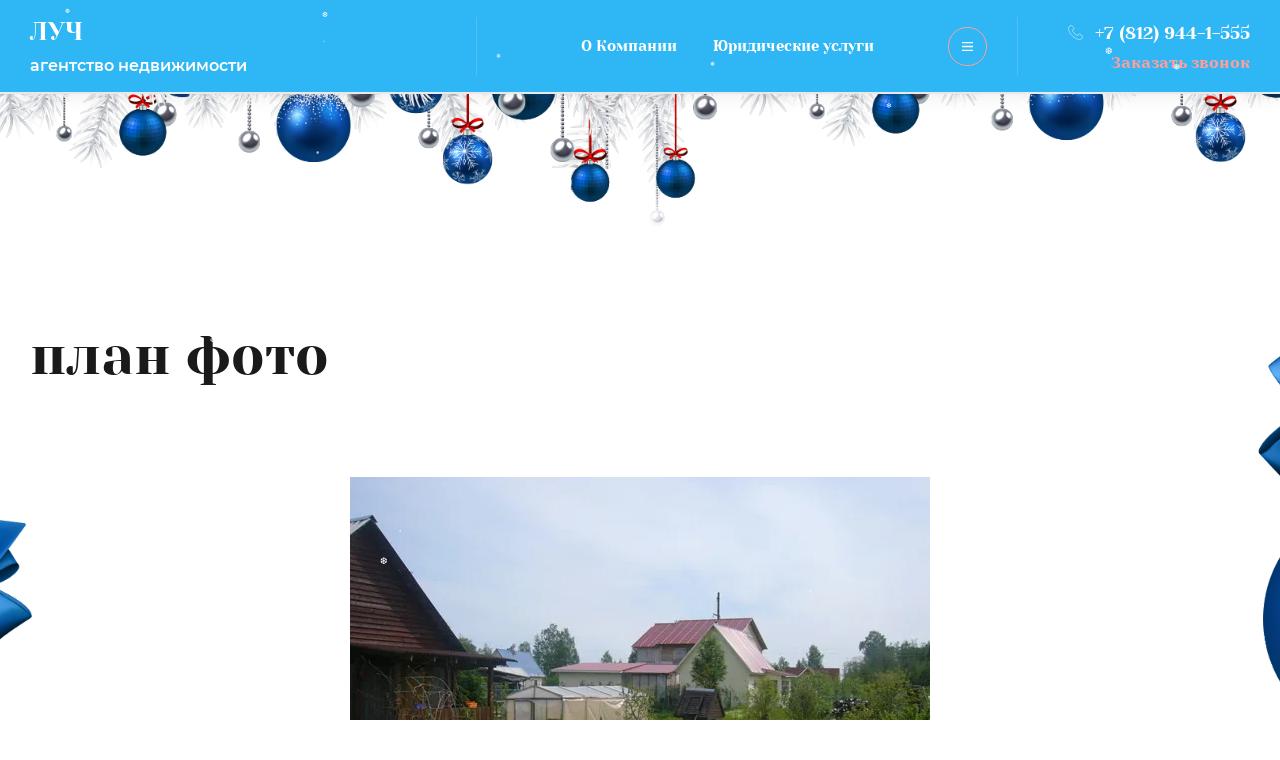

--- FILE ---
content_type: text/html; charset=utf-8
request_url: https://anluch.ru/plan_foto2
body_size: 15815
content:
<!DOCTYPE html>
<html lang='ru'>
<head>
<link rel="stylesheet" href="/t/v1554/theme1687706/mosaic/designs/design-i68di0qcv-1642064207_styles.css">
<meta charset="utf-8">
<meta name="robots" content="all">
<title>загародная недвижимость ленинградская область</title>
<!-- assets.top -->
<link rel="stylesheet" type="text/css" href="/g/s3/misc/snow/1.0.0/css/s3.snow.scss.css">
<!-- /assets.top -->

<meta name="description" content="продажа загородной недвижимости земельный участкок дача дом коттедж">
<meta name="keywords" content="купить куплю земельный участок дача дом коттедж ленинградская область">
<meta name="viewport" content="width=device-width, initial-scale=1">
<meta name="format-detection" content="telephone=no">


<script>
 var mapKeys = {
     google: "",
     yandex: ""
 };
 var mosaicDesignId = 409505;
 var mosaicDesignPrefix = 'i68di0qcv-1642064207';
 var mosaicTimeZone = 'Europe/Moscow';
</script>


<link rel="stylesheet" href="/g/s3/mosaic/css/ms_site_default.css">
<script src="/g/libs/jquery/1.10.2/jquery.min.js"></script>

 	<script src="/g/s3/mosaic/js/do/do.js?rnd=1768372107"></script>
	<link rel="stylesheet" href="/g/css/styles_articles_tpl.css">
	<link rel="stylesheet" href="/g/s3/mosaic/css/animate.css">
	<link rel="stylesheet" href="/t/v1554/theme1687706/mosaic/modules_patch.scss.css?rnd=1768372107">
	<script src="/g/s3/misc/form/1.2.0/s3.form.js"></script>

<meta name="yandex-verification" content="a8d2b5e9c242ff0d" />
<meta name="google-site-verification" content="tcDYHvu5dLmfCGlbEAggFkdeP9b7TpSbtQZwiqeKv9o" />
<link rel='stylesheet' type='text/css' href='/shared/highslide-4.1.13/highslide.min.css'/>
<script type='text/javascript' src='/shared/highslide-4.1.13/highslide.packed.js'></script>
<script type='text/javascript'>
hs.graphicsDir = '/shared/highslide-4.1.13/graphics/';
hs.outlineType = null;
hs.showCredits = false;
hs.lang={cssDirection:'ltr',loadingText:'Загрузка...',loadingTitle:'Кликните чтобы отменить',focusTitle:'Нажмите чтобы перенести вперёд',fullExpandTitle:'Увеличить',fullExpandText:'Полноэкранный',previousText:'Предыдущий',previousTitle:'Назад (стрелка влево)',nextText:'Далее',nextTitle:'Далее (стрелка вправо)',moveTitle:'Передвинуть',moveText:'Передвинуть',closeText:'Закрыть',closeTitle:'Закрыть (Esc)',resizeTitle:'Восстановить размер',playText:'Слайд-шоу',playTitle:'Слайд-шоу (пробел)',pauseText:'Пауза',pauseTitle:'Приостановить слайд-шоу (пробел)',number:'Изображение %1/%2',restoreTitle:'Нажмите чтобы посмотреть картинку, используйте мышь для перетаскивания. Используйте клавиши вперёд и назад'};</script>

            <!-- 46b9544ffa2e5e73c3c971fe2ede35a5 -->
            <script src='/shared/s3/js/lang/ru.js'></script>
            <script src='/shared/s3/js/common.min.js'></script>
        <link rel='stylesheet' type='text/css' href='/shared/s3/css/calendar.css' /><link rel="icon" href="/favicon.ico" type="image/x-icon">

<!--s3_require-->
<link rel="stylesheet" href="/t/v1554/images/mosaic/symbols/symbol-iirze6vbm_styles.css" type="text/css"/>
<link rel="stylesheet" href="/t/v1554/images/mosaic/symbols/symbol-i04x9kn73_styles.css" type="text/css"/>
<link rel="stylesheet" href="/t/v1554/images/mosaic/symbols/symbol-iigjy9ww2_styles.css" type="text/css"/>

<link rel="stylesheet" href="/t/v1554/images/mosaic/symbols/symbol-i1a4w3hbm_styles.css" type="text/css"/>
<!--/s3_require-->




			<link id="mosaic-theme-css" rel="stylesheet" href="/t/v1554/theme1687706/mosaic/themes/i68di0qcv-1642064207_theme-igsu4clxu.css">
	</head>
<body>
<div class='mosaic-wrap'>
<div class='root root--u-i68di0qcv' id='i68di0qcv_0'>
<div class='mosaic-popup mosaic-popup--u-iox03c91j' id='iox03c91j_0' data-do-popup='{"screen":{"wmshowpopup":false,"popupname":"","delay":0,"autoShow":"none","popup_data":{"iycjnhaxu":{"idx7doul8":{"name":"Text Block","type":"text","id":"idx7doul8"}}}}}'>
<div class='mosaic-popup__inner-bg mosaic-popup__inner-bg--u-izp7il14g' id='izp7il14g_0'>
<div class='mosaic-popup__inner-data mosaic-popup__inner-data--u-i3hkzu1bq' id='i3hkzu1bq_0'>
<div class='mosaic-popup__close mosaic-popup__close--u-ifsyis34i' id='ifsyis34i_0'>
<span class='svg_image svg_image--u-i8jd7avsx' id='i8jd7avsx_0' data-do-svg_image='{"screen":{"stretch":true}}'>
<svg xmlns="http://www.w3.org/2000/svg" width="299" height="299" viewBox="0 0 299 299" data-prefix="ip7naau6m"><path d="M299 30.22L268.78 0 149.5 119.279 30.221 0 0 30.22 119.279 149.5 0 268.78 30.221 299 149.5 179.72 268.78 299 299 268.78 179.72 149.5z" fill-rule="evenodd" class="path-iyounwxr0"/></svg>
</span>
</div>
<div class='mosaic-form mosaic-form--u-iddqelujj' id='iddqelujj_0' data-do-form='{"screen":{"mode":"main","anketa_id":"4428505","initial_state":"{\"anketa_id\":\"4428505\",\"name\":\"\u041e\u0441\u0442\u0430\u0432\u0438\u0442\u044c \u0437\u0430\u044f\u0432\u043a\u0443\",\"submit_name\":\"\u041e\u0442\u043f\u0440\u0430\u0432\u0438\u0442\u044c\",\"success_note\":\"\u0421\u043f\u0430\u0441\u0438\u0431\u043e! \u0424\u043e\u0440\u043c\u0430 \u043e\u0442\u043f\u0440\u0430\u0432\u043b\u0435\u043d\u0430\",\"tag_id\":\"iddqelujj\",\"symbol_id\":0,\"change\":false,\"dictionaries\":{\"iv9aghj08\":{\"dictionary_id\":17683105,\"name\":\"\u0421\u043a\u0440\u044b\u0442\u043e\u0435 \u043f\u043e\u043b\u0435:\",\"type_id\":14,\"required\":\"\",\"alias\":\"field_31649902\",\"note\":\"\",\"variants\":[],\"params_value\":\"\",\"validator\":\"\",\"change\":false},\"iavw25a9h\":{\"dictionary_id\":17683305,\"name\":\"\u0412\u0430\u0448\u0435 \u0438\u043c\u044f\",\"type_id\":1,\"required\":true,\"alias\":\"field_258692661\",\"note\":\"\",\"variants\":[],\"params_value\":\"\",\"validator\":\"\",\"change\":false},\"iz6oyntup\":{\"dictionary_id\":17683505,\"name\":\"\u0422\u0435\u043b\u0435\u0444\u043e\u043d:\",\"type_id\":15,\"required\":true,\"alias\":\"phone\",\"note\":\"\",\"variants\":[],\"params_value\":\"\",\"validator\":\"__phone__\",\"change\":false},\"i5mkh83rw\":{\"dictionary_id\":17683705,\"name\":\"\u041a\u043e\u043c\u043c\u0435\u043d\u0442\u0430\u0440\u0438\u0439\",\"type_id\":2,\"required\":false,\"alias\":\"field_258693261\",\"note\":\"\",\"variants\":[],\"params_value\":\"\",\"validator\":\"\",\"change\":false},\"iehkf4q11\":{\"dictionary_id\":17683905,\"name\":\"\u042f \u0441\u043e\u0433\u043b\u0430\u0441\u0435\u043d(\u043d\u0430) \u043d\u0430 \u043e\u0431\u0440\u0430\u0431\u043e\u0442\u043a\u0443 \u043c\u043e\u0438\u0445 \u043f\u0435\u0440\u0441\u043e\u043d\u0430\u043b\u044c\u043d\u044b\u0445 \u0434\u0430\u043d\u043d\u044b\u0445\",\"type_id\":7,\"required\":false,\"alias\":\"field_258738661\",\"note\":\"\",\"variants\":[],\"params_value\":\"\",\"validator\":\"\",\"change\":false}}}","nativeStyle":true}}'>
<form id="i10bq8y29_0" action="#" class="mosaic-form__form mosaic-form__form--u-i10bq8y29" data-s3-anketa-id="4428505"><div id="ivuoac1xv_0" class="div div--u-ivuoac1xv"><div id="ixzgjtvb5_0" class="text text--u-ixzgjtvb5"><span class="text-block-wrap-div">Отправьте заявку и наши специалисты перезвонят Вам</span></div><div id="i7r1x048s_0" class="mosaic-form__title mosaic-form__title--u-i7r1x048s"><span class="text-block-wrap-div">Оставить заявку</span></div></div><div id="i9d22qymx_0" class="div div--u-i9d22qymx"><div id="iv9aghj08_0" data-type-field="input_hidden" data-field-position="0" class="mosaic-form__field mosaic-form__field--u-iv9aghj08" data-do-input_hidden='{"screen":{"type_id":14,"dictionary_id":17683105,"alias":"field_31649902","value_from":{"iycjnhaxu":{"name":"Text Block","type":"text","id":"idx7doul8"}}}}'><div id="iupn0t0qm_0" class="mosaic-form__hidden-container mosaic-form__hidden-container--u-iupn0t0qm"><div id="intjuucck_0" class="mosaic-form__header mosaic-form__header--u-intjuucck"><span id="ikluv1g34_0" class="mosaic-form__name mosaic-form__name--u-ikluv1g34"><span class="text-block-wrap-div">Скрытое поле:</span></span></div><input id="i036cbzmz_0" type="hidden" class="mosaic-form__hidden-input mosaic-form__hidden-input--u-i036cbzmz"></div></div><div id="iavw25a9h_0" data-type-field="text" data-field-position="1" class="mosaic-form__field mosaic-form__field--u-iavw25a9h" data-do-input='{"screen":{"type_id":1,"type_field":"text","required":true,"maxlength":100,"dictionary_id":17683305,"alias":"field_258692661"}}'><!--noindex--><div id="irm8flk22_0" class="mosaic-form__error mosaic-form__error--u-irm8flk22 is-removed" data-nosnippet=""><span class="text-block-wrap-div">это поле обязательно для заполнения</span></div><!--/noindex--><div id="i9g968agl_0" class="mosaic-form__header mosaic-form__header--u-i9g968agl"><span id="im9cvqfew_0" class="mosaic-form__name mosaic-form__name--u-im9cvqfew"><span class="text-block-wrap-div">Ваше имя</span></span><span id="iytwb1g6b_0" class="mosaic-form__required mosaic-form__required--u-iytwb1g6b"><span class="text-block-wrap-div">*
    </span></span></div><input id="is91l3rdd_0" type="text" placeholder="Ваше имя *" class="mosaic-form__text mosaic-form__text--u-is91l3rdd"><div id="iijpdeqnu_0" class="mosaic-form__note mosaic-form__note--u-iijpdeqnu is-removed"></div></div><div id="iz6oyntup_0" data-type-field="phone" data-field-position="2" class="mosaic-form__field mosaic-form__field--u-iz6oyntup" data-do-input_phone='{"screen":{"type_id":15,"required":true,"dictionary_id":17683505,"validator":"__phone__","alias":"phone"}}'><!--noindex--><div id="iaxtoaizl_0" class="mosaic-form__error mosaic-form__error--u-iaxtoaizl is-removed" data-nosnippet=""><span class="text-block-wrap-div">это поле обязательно для заполнения</span></div><!--/noindex--><div id="ikghayv2f_0" class="mosaic-form__header mosaic-form__header--u-ikghayv2f"><span id="iybd1x075_0" class="mosaic-form__name mosaic-form__name--u-iybd1x075"><span class="text-block-wrap-div">Телефон:</span></span><span id="ilhwpc16z_0" class="mosaic-form__required mosaic-form__required--u-ilhwpc16z"><span class="text-block-wrap-div">*
    </span></span></div><input id="i5umdv2ze_0" type="tel" placeholder="Телефон *" class="mosaic-form__text mosaic-form__text--u-i5umdv2ze"><div id="i4e7gl4q2_0" class="mosaic-form__note mosaic-form__note--u-i4e7gl4q2 is-removed"></div></div><div id="i5mkh83rw_0" data-type-field="textarea" data-field-position="3" class="mosaic-form__field mosaic-form__field--u-i5mkh83rw" data-do-textarea='{"screen":{"type_id":2,"type_field":"textarea","required":false,"dictionary_id":17683705,"alias":"field_258693261"}}'><!--noindex--><div id="ix3pkv2oq_0" class="mosaic-form__error mosaic-form__error--u-ix3pkv2oq is-removed" data-nosnippet=""><span class="text-block-wrap-div">это поле обязательно для заполнения</span></div><!--/noindex--><div id="iphkr03bp_0" class="mosaic-form__header mosaic-form__header--u-iphkr03bp"><span id="i3fzke2v0_0" class="mosaic-form__name mosaic-form__name--u-i3fzke2v0"><span class="text-block-wrap-div">Комментарий</span></span><span id="i4qroa17j_0" class="mosaic-form__required mosaic-form__required--u-i4qroa17j is-removed"><span class="text-block-wrap-div">*
    </span></span></div><textarea id="inyz813y8_0" placeholder="Комментарий" class="mosaic-form__textarea mosaic-form__textarea--u-inyz813y8"></textarea><div id="igtbj3g46_0" class="mosaic-form__note mosaic-form__note--u-igtbj3g46 is-removed"></div></div><div id="iehkf4q11_0" data-type-field="checkbox" data-field-position="4" class="mosaic-form__field mosaic-form__field--u-iehkf4q11" data-do-checkbox='{"screen":{"type_id":7,"required":false,"dictionary_id":17683905,"alias":"field_258738661"}}'><!--noindex--><div id="iszua07jy_0" class="mosaic-form__error mosaic-form__error--u-iszua07jy is-removed" data-nosnippet=""><span class="text-block-wrap-div">это поле обязательно для заполнения</span></div><!--/noindex--><div id="iiohww4yo_0" class="mosaic-form__header mosaic-form__header--u-iiohww4yo"><span id="im173oezv_0" class="mosaic-form__name mosaic-form__name--u-im173oezv"><span class="text-block-wrap-div">Я согласен(на) на обработку моих персональных данных</span></span><span id="isobguiud_0" class="mosaic-form__required mosaic-form__required--u-isobguiud is-removed"><span class="text-block-wrap-div">*
    </span></span></div><label id="im4g25mpj_0" class="mosaic-form__label mosaic-form__label--u-im4g25mpj"><input id="ia90ff45t_0" type="checkbox" value="Ознакомлен(на) с пользовательским соглашением" class="mosaic-form__checkbox mosaic-form__checkbox--u-ia90ff45t"><span id="ixjl1n9kj_0" class="mosaic-form__checkbox-icon mosaic-form__checkbox-icon--u-ixjl1n9kj"></span><span id="ieo5ozggd_0" class="mosaic-form__value mosaic-form__value--u-ieo5ozggd"><span class="text-block-wrap-div">Ознакомлен(на) с пользовательским соглашением</span></span></label><div id="i79zgs8b1_0" class="mosaic-form__note mosaic-form__note--u-i79zgs8b1 is-removed"></div></div><button id="ivai95spn_0" class="mosaic-form__button mosaic-form__button--u-ivai95spn" data-do-button_submit='{"screen":{"dictionary_id":0}}'><span id="iw5tppb9y_0" class="button__text button__text--u-iw5tppb9y"><span class="text-block-wrap-div">Отправить заявку</span></span></button></div><re-captcha data-captcha="recaptcha"
     data-name="captcha"
     data-sitekey="6LcNwrMcAAAAAOCVMf8ZlES6oZipbnEgI-K9C8ld"
     data-lang="ru"
     data-rsize="invisible"
     data-type="image"
     data-theme="light"></re-captcha></form><!--noindex--><div id="ixohky6yj_0" class="mosaic-form__success mosaic-form__success--u-ixohky6yj is-removed" data-nosnippet=""><div id="isyv4mvz1_0" class="mosaic-form__success__text mosaic-form__success__text--u-isyv4mvz1"><span class="text-block-wrap-div">Спасибо! Форма отправлена</span></div></div><!--/noindex-->
</div>
</div>
</div>
</div>
<div class='mosaic-popup mosaic-popup--u-i3aby5pyo' id='i3aby5pyo_0' data-do-popup='{"screen":{"wmshowpopup":false,"popupname":"","delay":0,"autoShow":"none"}}'>
<div class='mosaic-popup__inner-bg mosaic-popup__inner-bg--u-i2rodwm7m' id='i2rodwm7m_0'>
<div class='mosaic-popup__inner-data mosaic-popup__inner-data--u-irie1fq7i' id='irie1fq7i_0'>
<div class='mosaic-popup__close mosaic-popup__close--u-i8imkzntv' id='i8imkzntv_0'>
<span class='svg_image svg_image--u-ib9or52hl' id='ib9or52hl_0' data-do-svg_image='{"screen":{"stretch":true}}'>
<svg xmlns="http://www.w3.org/2000/svg" width="299" height="299" viewBox="0 0 299 299" data-prefix="ip7naau6m"><path d="M299 30.22L268.78 0 149.5 119.279 30.221 0 0 30.22 119.279 149.5 0 268.78 30.221 299 149.5 179.72 268.78 299 299 268.78 179.72 149.5z" fill-rule="evenodd" class="path-iyounwxr0"/></svg>
</span>
</div>
<div class='mosaic-form mosaic-form--u-ir56h7xhm' id='ir56h7xhm_0' data-do-form='{"screen":{"mode":"main","anketa_id":"4428705","initial_state":"{\"anketa_id\":\"4428705\",\"name\":\"\u041f\u043e\u0434\u043e\u0431\u0440\u0430\u0442\u044c \u043d\u0435\u0434\u0432\u0438\u0436\u0438\u043c\u043e\u0441\u0442\u044c\",\"submit_name\":\"\u041e\u0442\u043f\u0440\u0430\u0432\u0438\u0442\u044c\",\"success_note\":\"\u0421\u043f\u0430\u0441\u0438\u0431\u043e! \u0424\u043e\u0440\u043c\u0430 \u043e\u0442\u043f\u0440\u0430\u0432\u043b\u0435\u043d\u0430\",\"tag_id\":\"ir56h7xhm\",\"symbol_id\":0,\"change\":false,\"dictionaries\":{\"izxdt12ub\":{\"dictionary_id\":17684105,\"name\":\"\u0412\u0430\u0448\u0435 \u0438\u043c\u044f\",\"type_id\":1,\"required\":true,\"alias\":\"field_258692661\",\"note\":\"\",\"variants\":[],\"params_value\":\"\",\"validator\":\"\",\"change\":false},\"i264c6hmn\":{\"dictionary_id\":17684305,\"name\":\"\u0422\u0435\u043b\u0435\u0444\u043e\u043d:\",\"type_id\":15,\"required\":true,\"alias\":\"phone\",\"note\":\"\",\"variants\":[],\"params_value\":\"\",\"validator\":\"__phone__\",\"change\":false},\"izkfa8r1k\":{\"dictionary_id\":17684505,\"name\":\"\u041a\u043e\u043c\u043c\u0435\u043d\u0442\u0430\u0440\u0438\u0439\",\"type_id\":2,\"required\":false,\"alias\":\"field_258693261\",\"note\":\"\",\"variants\":[],\"params_value\":\"\",\"validator\":\"\",\"change\":false},\"i5n4ha8ik\":{\"dictionary_id\":17684705,\"name\":\"\u042f \u0441\u043e\u0433\u043b\u0430\u0441\u0435\u043d(\u043d\u0430) \u043d\u0430 \u043e\u0431\u0440\u0430\u0431\u043e\u0442\u043a\u0443 \u043c\u043e\u0438\u0445 \u043f\u0435\u0440\u0441\u043e\u043d\u0430\u043b\u044c\u043d\u044b\u0445 \u0434\u0430\u043d\u043d\u044b\u0445\",\"type_id\":7,\"required\":false,\"alias\":\"field_258738661\",\"note\":\"\",\"variants\":[],\"params_value\":\"\",\"validator\":\"\",\"change\":false}}}","nativeStyle":true}}'>
<form id="ios6tdy31_0" action="#" class="mosaic-form__form mosaic-form__form--u-ios6tdy31" data-s3-anketa-id="4428705"><div id="iii0mcjul_0" class="div div--u-iii0mcjul"><div id="iq0et8i4v_0" class="text text--u-iq0et8i4v"><span class="text-block-wrap-div">Отправьте заявку и наши специалисты перезвонят Вам</span></div><div id="i0bxal63r_0" class="mosaic-form__title mosaic-form__title--u-i0bxal63r"><span class="text-block-wrap-div">Подобрать недвижимость</span></div></div><div id="ig8zaubuw_0" class="div div--u-ig8zaubuw"><div id="izxdt12ub_0" data-type-field="text" data-field-position="0" class="mosaic-form__field mosaic-form__field--u-izxdt12ub" data-do-input='{"screen":{"type_id":1,"type_field":"text","required":true,"maxlength":100,"dictionary_id":17684105,"alias":"field_258692661"}}'><!--noindex--><div id="iarktuy6y_0" class="mosaic-form__error mosaic-form__error--u-iarktuy6y is-removed" data-nosnippet=""><span class="text-block-wrap-div">это поле обязательно для заполнения</span></div><!--/noindex--><div id="i3des6zwt_0" class="mosaic-form__header mosaic-form__header--u-i3des6zwt"><span id="i2e2k48ug_0" class="mosaic-form__name mosaic-form__name--u-i2e2k48ug"><span class="text-block-wrap-div">Ваше имя</span></span><span id="isul8dhe9_0" class="mosaic-form__required mosaic-form__required--u-isul8dhe9"><span class="text-block-wrap-div">*
    </span></span></div><input id="ih9zq7kkh_0" type="text" placeholder="Ваше имя *" class="mosaic-form__text mosaic-form__text--u-ih9zq7kkh"><div id="ixcumf143_0" class="mosaic-form__note mosaic-form__note--u-ixcumf143 is-removed"></div></div><div id="i264c6hmn_0" data-type-field="phone" data-field-position="1" class="mosaic-form__field mosaic-form__field--u-i264c6hmn" data-do-input_phone='{"screen":{"type_id":15,"required":true,"dictionary_id":17684305,"validator":"__phone__","alias":"phone"}}'><!--noindex--><div id="iixwgfbmv_0" class="mosaic-form__error mosaic-form__error--u-iixwgfbmv is-removed" data-nosnippet=""><span class="text-block-wrap-div">это поле обязательно для заполнения</span></div><!--/noindex--><div id="iv2rngbl2_0" class="mosaic-form__header mosaic-form__header--u-iv2rngbl2"><span id="iidkdwtsq_0" class="mosaic-form__name mosaic-form__name--u-iidkdwtsq"><span class="text-block-wrap-div">Телефон:</span></span><span id="ism0qgduo_0" class="mosaic-form__required mosaic-form__required--u-ism0qgduo"><span class="text-block-wrap-div">*
    </span></span></div><input id="ilpiopvea_0" type="tel" placeholder="Телефон *" class="mosaic-form__text mosaic-form__text--u-ilpiopvea"><div id="ift9mr9kc_0" class="mosaic-form__note mosaic-form__note--u-ift9mr9kc is-removed"></div></div><div id="izkfa8r1k_0" data-type-field="textarea" data-field-position="2" class="mosaic-form__field mosaic-form__field--u-izkfa8r1k" data-do-textarea='{"screen":{"type_id":2,"type_field":"textarea","required":false,"dictionary_id":17684505,"alias":"field_258693261"}}'><!--noindex--><div id="ij1iw0g2n_0" class="mosaic-form__error mosaic-form__error--u-ij1iw0g2n is-removed" data-nosnippet=""><span class="text-block-wrap-div">это поле обязательно для заполнения</span></div><!--/noindex--><div id="i459n1w39_0" class="mosaic-form__header mosaic-form__header--u-i459n1w39"><span id="i0lxczkjg_0" class="mosaic-form__name mosaic-form__name--u-i0lxczkjg"><span class="text-block-wrap-div">Комментарий</span></span><span id="iz8pin79i_0" class="mosaic-form__required mosaic-form__required--u-iz8pin79i is-removed"><span class="text-block-wrap-div">*
    </span></span></div><textarea id="i1amd28y5_0" placeholder="Комментарий" class="mosaic-form__textarea mosaic-form__textarea--u-i1amd28y5"></textarea><div id="i6ov84nsa_0" class="mosaic-form__note mosaic-form__note--u-i6ov84nsa is-removed"></div></div><div id="i5n4ha8ik_0" data-type-field="checkbox" data-field-position="3" class="mosaic-form__field mosaic-form__field--u-i5n4ha8ik" data-do-checkbox='{"screen":{"type_id":7,"required":false,"dictionary_id":17684705,"alias":"field_258738661"}}'><!--noindex--><div id="ivvkugyis_0" class="mosaic-form__error mosaic-form__error--u-ivvkugyis is-removed" data-nosnippet=""><span class="text-block-wrap-div">это поле обязательно для заполнения</span></div><!--/noindex--><div id="io23cqdul_0" class="mosaic-form__header mosaic-form__header--u-io23cqdul"><span id="ipk76s3gb_0" class="mosaic-form__name mosaic-form__name--u-ipk76s3gb"><span class="text-block-wrap-div">Я согласен(на) на обработку моих персональных данных</span></span><span id="isk2u38mq_0" class="mosaic-form__required mosaic-form__required--u-isk2u38mq is-removed"><span class="text-block-wrap-div">*
    </span></span></div><label id="i4sd316dn_0" class="mosaic-form__label mosaic-form__label--u-i4sd316dn"><input id="irsddm8u8_0" type="checkbox" value="Ознакомлен(на) с пользовательским соглашением" class="mosaic-form__checkbox mosaic-form__checkbox--u-irsddm8u8"><span id="i9c12fzo0_0" class="mosaic-form__checkbox-icon mosaic-form__checkbox-icon--u-i9c12fzo0"></span><span id="izddftmv4_0" class="mosaic-form__value mosaic-form__value--u-izddftmv4"><span class="text-block-wrap-div">Ознакомлен(на) с пользовательским соглашением</span></span></label><div id="iwvk3x07c_0" class="mosaic-form__note mosaic-form__note--u-iwvk3x07c is-removed"></div></div><button id="irmyp6h1o_0" class="mosaic-form__button mosaic-form__button--u-irmyp6h1o" data-do-button_submit='{"screen":{"dictionary_id":0}}'><span id="irjy6utzs_0" class="button__text button__text--u-irjy6utzs"><span class="text-block-wrap-div">Отправить заявку</span></span></button></div><re-captcha data-captcha="recaptcha"
     data-name="captcha"
     data-sitekey="6LcNwrMcAAAAAOCVMf8ZlES6oZipbnEgI-K9C8ld"
     data-lang="ru"
     data-rsize="invisible"
     data-type="image"
     data-theme="light"></re-captcha></form><!--noindex--><div id="i8i6yu428_0" class="mosaic-form__success mosaic-form__success--u-i8i6yu428 is-removed" data-nosnippet=""><div id="ike6ux3ou_0" class="mosaic-form__success__text mosaic-form__success__text--u-ike6ux3ou"><span class="text-block-wrap-div">Спасибо! Форма отправлена</span></div></div><!--/noindex-->
</div>
</div>
</div>
</div>
<div class='section section--u-i9n9fnr4x' id='i9n9fnr4x_0' data-do-section='{"screen":{"scroll":false,"smooth":true}}'>

<div class='section section--u-i1a4w3hbm' id='i1a4w3hbm_0' data-do-section='{"screen":{"scroll":false,"smooth":true}}'>
<div data-do-animation='[{"medias":["screen"],"event":"none","animation":{"name":"fadeInDown","duration":1,"delay":0,"infinite":false,"loop":false}}]' class='container container--u-ivb0j0qku' id='ivb0j0qku_0'>
<div class='div div--u-is4i10xeh' id='is4i10xeh_0'>
<div class='div div--u-ir4urxho9' id='ir4urxho9_0'>
<a href='/' class='link-universal link-universal--u-iv7jzdf80' id='iv7jzdf80_0' data-do-link_universal='{"screen":{"type":"link","popup":"none","eventName":"none","eventElement":"self","eventAction":"","selectedTag":"","linkType":"link","blank":false}}'>
<div class='div div--u-igf8iklg4' id='igf8iklg4_0'>
<div class='text text--u-iut1w42u1' id='iut1w42u1_0'>
<span class='text-block-wrap-div' >ЛУЧ</span>
</div>
<div class='text text--u-ijoza5kl3' id='ijoza5kl3_0'>
<span class='text-block-wrap-div' >агентство недвижимости</span>
</div>
</div>
</a>
</div>
<div class='div div--u-i6kq8le42' id='i6kq8le42_0'>
<div class='hor-menu hor-menu--u-idd4nmt47' id='idd4nmt47_0' data-do-menu_horizontal='{"screen":{"mode":"Popup","cancelForward":false,"more":true,"toLevel":0,"firstClickOpen":false}}'>
<ul class='hor-menu__list hor-menu__list--u-iq5jjbt4h' id='iq5jjbt4h_0'>
<li class='hor-menu__item hor-menu__item--u-ia3389mfa ' id='ia3389mfa_0'>
<a   href='/o-kompanii' class='hor-menu__link hor-menu__link--u-i03goooq5' id='i03goooq5_0'>
<span class='hor-menu__text hor-menu__text--u-ir50oyo1v' id='ir50oyo1v_0'>
<span class='text-block-wrap-div' >О Компании</span>
</span>
</a>


    </li>
    <li class='hor-menu__item hor-menu__item--u-ia3389mfa ' id='ia3389mfa_1'>
<a   href='/legal_services' class='hor-menu__link hor-menu__link--u-i03goooq5' id='i03goooq5_1'>
<span class='hor-menu__text hor-menu__text--u-ir50oyo1v' id='ir50oyo1v_1'>
<span class='text-block-wrap-div' >Юридические услуги</span>
</span>
</a>


    </li>
    <li class='hor-menu__item hor-menu__item--u-ia3389mfa ' id='ia3389mfa_2'>
<a   href='/notary_services' class='hor-menu__link hor-menu__link--u-i03goooq5' id='i03goooq5_2'>
<span class='hor-menu__text hor-menu__text--u-ir50oyo1v' id='ir50oyo1v_2'>
<span class='text-block-wrap-div' >Нотариальные услуги</span>
</span>
</a>


    </li>
    <li class='hor-menu__item hor-menu__item--u-ia3389mfa ' id='ia3389mfa_3'>
<a   href='/nashi_uslugi' class='hor-menu__link hor-menu__link--u-i03goooq5' id='i03goooq5_3'>
<span class='hor-menu__text hor-menu__text--u-ir50oyo1v' id='ir50oyo1v_3'>
<span class='text-block-wrap-div' >Наши услуги</span>
</span>
</a>


    </li>
    <li class='hor-menu__item hor-menu__item--u-ia3389mfa ' id='ia3389mfa_4'>
<a   href='/nashi_meropriyatiya' class='hor-menu__link hor-menu__link--u-i03goooq5' id='i03goooq5_4'>
<span class='hor-menu__text hor-menu__text--u-ir50oyo1v' id='ir50oyo1v_4'>
<span class='text-block-wrap-div' >Наши мероприятия</span>
</span>
</a>


    </li>
    <li class='hor-menu__item hor-menu__item--u-ia3389mfa ' id='ia3389mfa_5'>
<a   href='/employees' class='hor-menu__link hor-menu__link--u-i03goooq5' id='i03goooq5_5'>
<span class='hor-menu__text hor-menu__text--u-ir50oyo1v' id='ir50oyo1v_5'>
<span class='text-block-wrap-div' >Наши сотрудники</span>
</span>
</a>


    </li>
    <li class='hor-menu__item hor-menu__item--u-ia3389mfa ' id='ia3389mfa_6'>
<a   href='/office' class='hor-menu__link hor-menu__link--u-i03goooq5' id='i03goooq5_6'>
<span class='hor-menu__text hor-menu__text--u-ir50oyo1v' id='ir50oyo1v_6'>
<span class='text-block-wrap-div' >Офис агентства Луч</span>
</span>
</a>


    </li>
    <li class='hor-menu__item hor-menu__item--u-ia3389mfa ' id='ia3389mfa_7'>
<a   href='/mortgage' class='hor-menu__link hor-menu__link--u-i03goooq5' id='i03goooq5_7'>
<span class='hor-menu__text hor-menu__text--u-ir50oyo1v' id='ir50oyo1v_7'>
<span class='text-block-wrap-div' >Ипотека</span>
</span>
</a>


    </li>
    <li class='hor-menu__item hor-menu__item--u-ia3389mfa ' id='ia3389mfa_8'>
<a   href='/partnership' class='hor-menu__link hor-menu__link--u-i03goooq5' id='i03goooq5_8'>
<span class='hor-menu__text hor-menu__text--u-ir50oyo1v' id='ir50oyo1v_8'>
<span class='text-block-wrap-div' >Наши партнёры</span>
</span>
</a>


    </li>
    <li class='hor-menu__item hor-menu__item--u-ia3389mfa ' id='ia3389mfa_9'>
<a   href='/vakansii' class='hor-menu__link hor-menu__link--u-i03goooq5' id='i03goooq5_9'>
<span class='hor-menu__text hor-menu__text--u-ir50oyo1v' id='ir50oyo1v_9'>
<span class='text-block-wrap-div' >Вакансии трудоустройство</span>
</span>
</a>


    </li>
    <li class='hor-menu__item hor-menu__item--u-ia3389mfa ' id='ia3389mfa_10'>
<a   href='/charity' class='hor-menu__link hor-menu__link--u-i03goooq5' id='i03goooq5_10'>
<span class='hor-menu__text hor-menu__text--u-ir50oyo1v' id='ir50oyo1v_10'>
<span class='text-block-wrap-div' >Благотворительность</span>
</span>
</a>


    </li>
    <li class='hor-menu__item hor-menu__item--u-ia3389mfa ' id='ia3389mfa_11'>
<a   href='http://dgcapital.ru' class='hor-menu__link hor-menu__link--u-i03goooq5' id='i03goooq5_11'>
<span class='hor-menu__text hor-menu__text--u-ir50oyo1v' id='ir50oyo1v_11'>
<span class='text-block-wrap-div' >Отделка квартир</span>
</span>
</a>


</li></ul>
<ul class='hor-menu__more_list hor-menu__more_list--u-icqj900ig' id='icqj900ig_0'>
<li class='hor-menu__item hor-menu__item--u-i7b6j9s51' id='i7b6j9s51_0'>
<a href='#' class='hor-menu__more_link hor-menu__more_link--u-i1t4jnmfk' id='i1t4jnmfk_0'>
<span class='hor-menu__text hor-menu__text--u-izczy4425' id='izczy4425_0'>
<span class='text-block-wrap-div' >...</span>
</span>
</a>
<ul class='hor-menu__sub_list hor-menu__sub_list--u-iclij71nb' id='iclij71nb_0'>
</ul>
</li>
</ul>
</div>
</div>
</div>
<div class='div div--u-i515hfqls' id='i515hfqls_0'>
<div class='div div--u-i3fkyl7vb' id='i3fkyl7vb_0'>
<div class='div div--u-ijudwviko' id='ijudwviko_0'>
<span class='svg_image svg_image--u-i1mbejmbr' id='i1mbejmbr_0' data-do-svg_image='{"screen":{"stretch":true}}'>
<svg xmlns="http://www.w3.org/2000/svg" width="366.405" height="367.436" viewBox="0 0 366.405 367.436" data-prefix="ilkthoc8e"><path d="M276.385 367.286c1.76.08 3.44.16 5.2.16 18.82 0 34.51-6.8 46.84-20.17l.32-.32a186.638 186.638 0 0 1 14.65-15.12c3.6-3.44 7.29-6.96 10.73-10.64 16.41-17.12 16.33-38.81-.16-55.29l-45.64-45.61c-7.84-8.16-17.21-12.48-27.14-12.48-9.85 0-19.29 4.24-27.38 12.32l-26.986 26.96c-2.4-1.36-4.883-2.56-7.284-3.76-3.041-1.51-5.845-2.96-8.327-4.48-24.739-15.68-47.159-36.16-68.619-62.49-10.8-13.6-17.932-24.965-22.975-36.648 7.044-6.4 13.609-13.041 19.934-19.524 2.323-2.32 4.645-4.719 7.045-7.122 17.136-17.121 17.136-38.324 0-55.37l-22.655-22.646c-2.643-2.637-5.207-5.278-7.768-7.842-5.043-5.118-10.246-10.478-15.454-15.28C92.875 4.093 83.584.006 73.737.006c-9.77 0-19.219 4.083-27.382 11.924L17.93 40.256A59.2 59.2 0 0 0 .317 77.944c-1.442 18.241 1.92 37.605 10.568 60.973 13.37 36.085 33.468 69.615 63.251 105.455 36.271 43.21 79.827 77.38 129.625 101.47 18.976 9.04 44.354 19.6 72.624 21.44zM89.269 231.816c-28.343-34.09-47.32-65.772-59.889-99.7-7.767-20.887-10.649-37.129-9.449-52.573a39.154 39.154 0 0 1 11.932-25.437l28.261-28.248c4.324-4.161 9.047-6.321 13.691-6.321 4.566 0 9.047 2.16 13.37 6.4 5.047 4.72 9.93 9.682 15.056 14.882 2.561 2.642 5.2 5.36 7.924 8l22.659 22.645c9.289 9.283 9.289 18.4 0 27.685-2.4 2.4-4.8 4.8-7.126 7.2-7.046 7.123-13.609 13.842-20.9 20.325l-.4.4c-6.485 6.482-5.527 12.725-3.925 17.366.078.239.16.4.239.637 5.844 14.085 14.094 27.448 26.744 43.448 22.82 28.09 46.839 49.93 73.42 66.82a113.4 113.4 0 0 0 10.086 5.52c3.046 1.52 5.845 2.96 8.327 4.48.32.16.563.32.884.48a16.735 16.735 0 0 0 7.6 1.92 16.105 16.105 0 0 0 11.614-5.36l28.42-28.41c4.32-4.32 8.97-6.56 13.53-6.56 5.61 0 10.17 3.52 13.13 6.56l45.8 45.77c11.21 11.2 6.08 21.29-.24 27.93-3.21 3.44-6.57 6.64-10.09 10.08a208.177 208.177 0 0 0-15.93 16.48c-8.65 9.29-18.9 13.61-32.27 13.61-1.28 0-2.64-.09-3.92-.16-24.9-1.61-47.961-11.29-65.335-19.53-47.4-22.8-88.794-55.21-123.221-96.34zm0 0" fill-rule="evenodd" class="path-iq6tvg3zn"/></svg>
</span>
</div>
<div class='div div--u-i0nkxibnc' id='i0nkxibnc_0'>
<div class='list list--u-ip0r1ehl9' id='ip0r1ehl9_0'>
<div class='list__item list__item--u-idufbqci0' id='idufbqci0_0'>
<a target='_self' href='tel:+78129441555' class='link-universal link-universal--u-iqqappbie' id='iqqappbie_0' data-do-link_universal='{"screen":{"type":"link","popup":"none","eventName":"none","eventElement":"self","eventAction":"","selectedTag":"","linkType":"phone","blank":false}}'>
<div class='text text--u-ii2r6as31' id='ii2r6as31_0'>
<span class='text-block-wrap-div' >+7 (812) 944-1-555</span>
</div>
</a>
</div>
</div>
</div>
</div>
<div role='button' class='link-universal link-universal--u-iqeu5c2ru' id='iqeu5c2ru_0' data-do-link_universal='{"screen":{"type":"button","popup":"iigjy9ww2_0","sidepanel":false,"eventName":"none","eventElement":"self","eventAction":"","selectedTag":"","linkType":"link","blank":false}}'>
<div class='text text--u-iwu2h15il' id='iwu2h15il_0'>
<span class='text-block-wrap-div' >Заказать звонок</span>
</div>
</div>
</div>
</div>
</div></div>
<div class='section section--u-i3myoyc3d' id='i3myoyc3d_0' data-do-section='{"screen":{"scroll":false,"smooth":true}}'>
<div class='section section--u-i263jvsg0' id='i263jvsg0_0' data-do-section='{"screen":{"scroll":false,"smooth":true}}'>
<div data-do-animation='[{"medias":["screen"],"event":"none","animation":{"name":"zoomIn","duration":1,"delay":0,"infinite":false,"loop":false}}]' class='container container--u-ipgenmrre' id='ipgenmrre_0'>
<div data-url='/plan_foto2' class='mosaic-crumbs mosaic-crumbs--u-intbze5jl' id='intbze5jl_0' data-do-crumbs='{"screen":{"delimiter":"\/"}}'>
<a href="/" class="mosaic-crumbs__item_link mosaic-crumbs__item_link--u-iiala36a8" ><span class="text-block-wrap-div">Главная</span></a><span class="mosaic-crumbs__delimiter mosaic-crumbs__delimiter--u-inla7cs0j">/</span><a href="/offers" class="mosaic-crumbs__item_link mosaic-crumbs__item_link--u-iiala36a8"><span class="text-block-wrap-div">Наши предложения</span></a><span class="mosaic-crumbs__delimiter mosaic-crumbs__delimiter--u-inla7cs0j">/</span><a href="/arkhiv" class="mosaic-crumbs__item_link mosaic-crumbs__item_link--u-iiala36a8"><span class="text-block-wrap-div">Архив</span></a><span class="mosaic-crumbs__delimiter mosaic-crumbs__delimiter--u-inla7cs0j">/</span><span class="mosaic-crumbs__last mosaic-crumbs__last--u-i77gb9mw6"><span class="text-block-wrap-div">план фото</span></span>
</div>
<h1 class='page-title page-title--u-ig6w6bi1d' id='ig6w6bi1d_0'>
план фото
</h1>
<div class='content content--u-i0rwzs4l8' id='i0rwzs4l8_0' data-do-content='{"screen":{"image":true,"gallery":false,"text":true,"headers":true}}'>
<table align="center" border="0" class="table0">
<tbody>
<tr>
</tr>
</tbody>
</table>
<p align="center"><img height="435" width="580" src="/thumb/2/yTrLPZaFlV3MA8mrn9rthw/580r450/d/p1030449.jpg" border="0" onclick="hs.expand(this,{src:'/thumb/2/Xe2HMGgcGRfS461-ef4HVQ/r/d/p1030449.jpg'});" class="highslide" /></p>



</div>
</div>
</div>
</div>

<div class='section section--u-iirze6vbm' id='iirze6vbm_0' data-do-section='{"screen":{"scroll":false,"smooth":true}}'>
<div class='section section--u-ivzwkdbwk' id='ivzwkdbwk_0' data-do-section='{"screen":{"scroll":false,"smooth":true}}'>
<div data-do-animation='[]' class='container container--u-i4q3l9lg2' id='i4q3l9lg2_0'>
<div class='div div--u-i2g4cdddd' id='i2g4cdddd_0'>
<div class='div div--u-ir2pbv42g' id='ir2pbv42g_0'>
<div class='div div--u-icdtv9wxd' id='icdtv9wxd_0'>
<div class='div div--u-iujibvr0n' id='iujibvr0n_0'>
<span class='svg_image svg_image--u-ir9jr5kic' id='ir9jr5kic_0' data-do-svg_image='{"screen":{"stretch":true}}'>
<svg xmlns="http://www.w3.org/2000/svg" width="366.405" height="367.436" viewBox="0 0 366.405 367.436" data-prefix="ilkthoc8e"><path d="M276.385 367.286c1.76.08 3.44.16 5.2.16 18.82 0 34.51-6.8 46.84-20.17l.32-.32a186.638 186.638 0 0 1 14.65-15.12c3.6-3.44 7.29-6.96 10.73-10.64 16.41-17.12 16.33-38.81-.16-55.29l-45.64-45.61c-7.84-8.16-17.21-12.48-27.14-12.48-9.85 0-19.29 4.24-27.38 12.32l-26.986 26.96c-2.4-1.36-4.883-2.56-7.284-3.76-3.041-1.51-5.845-2.96-8.327-4.48-24.739-15.68-47.159-36.16-68.619-62.49-10.8-13.6-17.932-24.965-22.975-36.648 7.044-6.4 13.609-13.041 19.934-19.524 2.323-2.32 4.645-4.719 7.045-7.122 17.136-17.121 17.136-38.324 0-55.37l-22.655-22.646c-2.643-2.637-5.207-5.278-7.768-7.842-5.043-5.118-10.246-10.478-15.454-15.28C92.875 4.093 83.584.006 73.737.006c-9.77 0-19.219 4.083-27.382 11.924L17.93 40.256A59.2 59.2 0 0 0 .317 77.944c-1.442 18.241 1.92 37.605 10.568 60.973 13.37 36.085 33.468 69.615 63.251 105.455 36.271 43.21 79.827 77.38 129.625 101.47 18.976 9.04 44.354 19.6 72.624 21.44zM89.269 231.816c-28.343-34.09-47.32-65.772-59.889-99.7-7.767-20.887-10.649-37.129-9.449-52.573a39.154 39.154 0 0 1 11.932-25.437l28.261-28.248c4.324-4.161 9.047-6.321 13.691-6.321 4.566 0 9.047 2.16 13.37 6.4 5.047 4.72 9.93 9.682 15.056 14.882 2.561 2.642 5.2 5.36 7.924 8l22.659 22.645c9.289 9.283 9.289 18.4 0 27.685-2.4 2.4-4.8 4.8-7.126 7.2-7.046 7.123-13.609 13.842-20.9 20.325l-.4.4c-6.485 6.482-5.527 12.725-3.925 17.366.078.239.16.4.239.637 5.844 14.085 14.094 27.448 26.744 43.448 22.82 28.09 46.839 49.93 73.42 66.82a113.4 113.4 0 0 0 10.086 5.52c3.046 1.52 5.845 2.96 8.327 4.48.32.16.563.32.884.48a16.735 16.735 0 0 0 7.6 1.92 16.105 16.105 0 0 0 11.614-5.36l28.42-28.41c4.32-4.32 8.97-6.56 13.53-6.56 5.61 0 10.17 3.52 13.13 6.56l45.8 45.77c11.21 11.2 6.08 21.29-.24 27.93-3.21 3.44-6.57 6.64-10.09 10.08a208.177 208.177 0 0 0-15.93 16.48c-8.65 9.29-18.9 13.61-32.27 13.61-1.28 0-2.64-.09-3.92-.16-24.9-1.61-47.961-11.29-65.335-19.53-47.4-22.8-88.794-55.21-123.221-96.34zm0 0" fill-rule="evenodd" class="path-iq6tvg3zn"/></svg>
</span>
</div>
<div class='div div--u-iw70gwvn6' id='iw70gwvn6_0'>
<div class='list list--u-imr6c4728' id='imr6c4728_0'>
<div class='list__item list__item--u-ivqa508q1' id='ivqa508q1_0'>
<a target='_self' href='tel:+7(812)944-1-555' class='link-universal link-universal--u-indpqjdte' id='indpqjdte_0' data-do-link_universal='{"screen":{"type":"link","popup":"none","eventName":"none","eventElement":"self","eventAction":"","selectedTag":"","linkType":"phone","blank":false}}'>
<div class='text text--u-i3sa22qns' id='i3sa22qns_0'>
<span class='text-block-wrap-div' >+7 (812) 944-1-555</span>
</div>
</a>
</div>
</div>
</div>
</div>
<div class='div div--u-izinlltqe' id='izinlltqe_0'>
<div class='div div--u-i9q1l2ba2' id='i9q1l2ba2_0'>
<span class='svg_image svg_image--u-ic6esje0x' id='ic6esje0x_0' data-do-svg_image='{"screen":{"stretch":true}}'>
<svg xmlns="http://www.w3.org/2000/svg" width="360" height="512" viewBox="0 0 360 512" data-prefix="i5abqr5dz"><path d="M334.61 272.22L195.368 504.71a14.988 14.988 0 0 1-12.75 7.29h-.118a15 15 0 0 1-12.745-7.09L26.869 274.65A179.616 179.616 0 0 1 0 180C0 80.75 80.748 0 180 0s180 80.75 180 180a179.779 179.779 0 0 1-25.39 92.22zM180 29.8C97.29 29.8 29.8 97.29 29.8 180a149.85 149.85 0 0 0 22.567 78.85l129.905 209.34 126.6-211.37A149.9 149.9 0 0 0 330.1 180c0-82.71-67.39-150.2-150.1-150.2zm0 240.2a90 90 0 1 1 90-90 89.883 89.883 0 0 1-90 90zm0-150.2a60.2 60.2 0 1 0 60.1 60.2 60.413 60.413 0 0 0-60.1-60.2z" fill-rule="evenodd" class="path-ircku0ci0"/></svg>
</span>
</div>
<div class='div div--u-ikm0ldxlf' id='ikm0ldxlf_0'>
<div class='text text--u-i45cgo8wj' id='i45cgo8wj_0'>
<span class='text-block-wrap-div' >Санкт-Петербург, проспект Невский, дом 132, офис 9 (вход со двора)</span>
</div>
</div>
</div>
<div class='div div--u-izp3giyr5' id='izp3giyr5_0'>
<div class='rich-text rich-text--u-ivlw751e0' id='ivlw751e0_0'>
<div class='text-block-wrap-div' ><p>ИНН: 7842149910</p>

<p>ОГРН: 1187847084215</p>

<p><a href="/oferta" target="_self" title="/oferta">Оферта</a></p>
</div>
</div>
</div>
</div>
<div class='div div--u-ifmyqw2p9' id='ifmyqw2p9_0'>
<button class='button-up button-up--u-in3iznk22' id='in3iznk22_0' data-do-button_up='{"screen":{"speed":"slow"}}'>
<span class='svg_image svg_image--u-i0dl407wh' id='i0dl407wh_0' data-do-svg_image='{"screen":{"stretch":true}}'>
<svg xmlns="http://www.w3.org/2000/svg" width="256" height="158" viewBox="0 0 256 158" data-prefix="i2zqoxbe6"><path d="M225.813 158L256 127.85 128 0 0 127.85 30.187 158 128 60.3z" fill-rule="evenodd" class="path-imzuayse8"/></svg>
</span>
</button>
</div>
</div>
<div class='div div--u-id8m5d9r4' id='id8m5d9r4_0'>
<div class='div div--u-imr12sz5y' id='imr12sz5y_0'>
<div class='mosaic-site-copyright mosaic-site-copyright--u-iwtg2odvk' id='iwtg2odvk_0'>
  Copyright &copy; 2008 - 2026 ООО Агентство недвижимости Луч
</div>
</div>
<div class='div div--u-iostyajn6' id='iostyajn6_0'>
<div class='mosaic-site-counters mosaic-site-counters--u-i4y37t0nx' id='i4y37t0nx_0'>
<!-- Yandex.Metrika informer -->
<a href="https://metrika.yandex.ru/stat/?id=43040474&amp;from=informer"
target="_blank" rel="nofollow"><img src="https://informer.yandex.ru/informer/43040474/3_0_209FFFFF_007FFFFF_0_pageviews"
style="width:88px; height:31px; border:0;" alt="Яндекс.Метрика" title="Яндекс.Метрика: данные за сегодня (просмотры, визиты и уникальные посетители)" class="ym-advanced-informer" data-cid="43040474" data-lang="ru" /></a>
<!-- /Yandex.Metrika informer -->

<!-- Yandex.Metrika counter -->
<script type="text/javascript">
    (function (d, w, c) {
        (w[c] = w[c] || []).push(function() {
            try {
                w.yaCounter43040474 = new Ya.Metrika({
                    id:43040474,
                    clickmap:true,
                    trackLinks:true,
                    accurateTrackBounce:true,
                    webvisor:true
                });
            } catch(e) { }
        });

        var n = d.getElementsByTagName("script")[0],
            s = d.createElement("script"),
            f = function () { n.parentNode.insertBefore(s, n); };
        s.type = "text/javascript";
        s.async = true;
        s.src = "https://mc.yandex.ru/metrika/watch.js";

        if (w.opera == "[object Opera]") {
            d.addEventListener("DOMContentLoaded", f, false);
        } else { f(); }
    })(document, window, "yandex_metrika_callbacks");
</script>
<noscript><div><img src="https://mc.yandex.ru/watch/43040474" style="position:absolute; left:-9999px;" alt="" /></div></noscript>
<!-- /Yandex.Metrika counter -->

<!--LiveInternet counter--><script type="text/javascript">
document.write('<a href="//www.liveinternet.ru/click" '+
'target="_blank"><img src="//counter.yadro.ru/hit?t12.1;r'+
escape(document.referrer)+((typeof(screen)=='undefined')?'':
';s'+screen.width+'*'+screen.height+'*'+(screen.colorDepth?
screen.colorDepth:screen.pixelDepth))+';u'+escape(document.URL)+
';h'+escape(document.title.substring(0,150))+';'+Math.random()+
'" alt="" title="LiveInternet: показано число просмотров за 24'+
' часа, посетителей за 24 часа и за сегодня" '+
'border="0" width="88" height="31"><\/a>')
</script><!--/LiveInternet-->
<!--__INFO2026-01-14 01:21:17INFO__-->

</div>
</div>
<div class='div div--u-iheika1b0' id='iheika1b0_0'>
<div class='mosaic-mega-copyright mosaic-mega-copyright--u-ih3x4lhx3' id='ih3x4lhx3_0'>
<span style='font-size:14px;' class='copyright'><!--noindex-->Создание, <span style="text-decoration:underline; cursor: pointer;" onclick="javascript:window.open('https://megagr'+'oup.ru/?utm_referrer='+location.hostname)" class="copyright">разработка сайта</span> — студия Мегагрупп.ру.<!--/noindex--></span>
</div>
</div>
</div>
</div>
<div class='mosaic-s3-include mosaic-s3-include--u-idd1h6jst' id='idd1h6jst_0'>
<link rel="stylesheet" href="/t/v1554/theme1687706/ng/site.ng.scss.css"></div>
</div>
</div>
<div class='side-panel side-panel--u-i04x9kn73' id='i04x9kn73_0' data-do-side_panel='{"screen":{"position":"right"}}'>
<div class='side-panel__button-open side-panel__button-open--u-ikk84l3vu' id='ikk84l3vu_0'></div>
<div class='side-panel__mask side-panel__mask--u-i8n0mcyi7' id='i8n0mcyi7_0'></div>
<div class='side-panel__content side-panel__content--u-inu333cm8' id='inu333cm8_0'>
<div class='side-panel__button-close side-panel__button-close--u-i3vzsquwr' id='i3vzsquwr_0'></div>
<div class='side-panel__content-inner side-panel__content-inner--u-iinfaolp8' id='iinfaolp8_0'>
<div class='ver-menu ver-menu--u-i53x3tyhu' id='i53x3tyhu_0' data-do-menu_vertical='{"screen":{"mode":"dropdown","toLevel":0,"firstClickOpen":false}}'>
<ul class='ver-menu__list ver-menu__list--u-il5bk4pxx' id='il5bk4pxx_0'>
<li class='ver-menu__item ver-menu__item--u-iumv7z5u2 ' id='iumv7z5u2_0'>
<a   href='/o-kompanii' class='ver-menu__link ver-menu__link--u-ic47xgecg' id='ic47xgecg_0'>
<span class='ver-menu__text ver-menu__text--u-iihepz03p' id='iihepz03p_0'>
<span class='text-block-wrap-div' >О Компании</span>
</span>
</a>


    </li>
    <li class='ver-menu__item ver-menu__item--u-iumv7z5u2 ' id='iumv7z5u2_1'>
<a   href='/legal_services' class='ver-menu__link ver-menu__link--u-ic47xgecg' id='ic47xgecg_1'>
<span class='ver-menu__text ver-menu__text--u-iihepz03p' id='iihepz03p_1'>
<span class='text-block-wrap-div' >Юридические услуги</span>
</span>
</a>


    </li>
    <li class='ver-menu__item ver-menu__item--u-iumv7z5u2 ' id='iumv7z5u2_2'>
<a   href='/notary_services' class='ver-menu__link ver-menu__link--u-ic47xgecg' id='ic47xgecg_2'>
<span class='ver-menu__text ver-menu__text--u-iihepz03p' id='iihepz03p_2'>
<span class='text-block-wrap-div' >Нотариальные услуги</span>
</span>
</a>


    </li>
    <li class='ver-menu__item ver-menu__item--u-iumv7z5u2 ' id='iumv7z5u2_3'>
<a   href='/nashi_uslugi' class='ver-menu__link ver-menu__link--u-ic47xgecg' id='ic47xgecg_3'>
<span class='ver-menu__text ver-menu__text--u-iihepz03p' id='iihepz03p_3'>
<span class='text-block-wrap-div' >Наши услуги</span>
</span>
</a>


    </li>
    <li class='ver-menu__item ver-menu__item--u-iumv7z5u2 ' id='iumv7z5u2_4'>
<a   href='/nashi_meropriyatiya' class='ver-menu__link ver-menu__link--u-ic47xgecg' id='ic47xgecg_4'>
<span class='ver-menu__text ver-menu__text--u-iihepz03p' id='iihepz03p_4'>
<span class='text-block-wrap-div' >Наши мероприятия</span>
</span>
</a>


    </li>
    <li class='ver-menu__item ver-menu__item--u-iumv7z5u2 ' id='iumv7z5u2_5'>
<a   href='/employees' class='ver-menu__link ver-menu__link--u-ic47xgecg' id='ic47xgecg_5'>
<span class='ver-menu__text ver-menu__text--u-iihepz03p' id='iihepz03p_5'>
<span class='text-block-wrap-div' >Наши сотрудники</span>
</span>
</a>


    </li>
    <li class='ver-menu__item ver-menu__item--u-iumv7z5u2 ' id='iumv7z5u2_6'>
<a   href='/office' class='ver-menu__link ver-menu__link--u-ic47xgecg' id='ic47xgecg_6'>
<span class='ver-menu__text ver-menu__text--u-iihepz03p' id='iihepz03p_6'>
<span class='text-block-wrap-div' >Офис агентства Луч</span>
</span>
</a>


    </li>
    <li class='ver-menu__item ver-menu__item--u-iumv7z5u2 ' id='iumv7z5u2_7'>
<a   href='/mortgage' class='ver-menu__link ver-menu__link--u-ic47xgecg' id='ic47xgecg_7'>
<span class='ver-menu__text ver-menu__text--u-iihepz03p' id='iihepz03p_7'>
<span class='text-block-wrap-div' >Ипотека</span>
</span>
</a>


    </li>
    <li class='ver-menu__item ver-menu__item--u-iumv7z5u2 ' id='iumv7z5u2_8'>
<a   href='/partnership' class='ver-menu__link ver-menu__link--u-ic47xgecg' id='ic47xgecg_8'>
<span class='ver-menu__text ver-menu__text--u-iihepz03p' id='iihepz03p_8'>
<span class='text-block-wrap-div' >Наши партнёры</span>
</span>
</a>


    </li>
    <li class='ver-menu__item ver-menu__item--u-iumv7z5u2 ' id='iumv7z5u2_9'>
<a   href='/vakansii' class='ver-menu__link ver-menu__link--u-ic47xgecg' id='ic47xgecg_9'>
<span class='ver-menu__text ver-menu__text--u-iihepz03p' id='iihepz03p_9'>
<span class='text-block-wrap-div' >Вакансии трудоустройство</span>
</span>
</a>


    </li>
    <li class='ver-menu__item ver-menu__item--u-iumv7z5u2 ' id='iumv7z5u2_10'>
<a   href='/charity' class='ver-menu__link ver-menu__link--u-ic47xgecg' id='ic47xgecg_10'>
<span class='ver-menu__text ver-menu__text--u-iihepz03p' id='iihepz03p_10'>
<span class='text-block-wrap-div' >Благотворительность</span>
</span>
</a>


    </li>
    <li class='ver-menu__item ver-menu__item--u-iumv7z5u2 ' id='iumv7z5u2_11'>
<a   href='http://dgcapital.ru' class='ver-menu__link ver-menu__link--u-ic47xgecg' id='ic47xgecg_11'>
<span class='ver-menu__text ver-menu__text--u-iihepz03p' id='iihepz03p_11'>
<span class='text-block-wrap-div' >Отделка квартир</span>
</span>
</a>


</li></ul>
</div>
</div>
</div>
</div>
<div class='mosaic-popup mosaic-popup--u-iigjy9ww2' id='iigjy9ww2_0' data-do-popup='{"screen":{"wmshowpopup":false,"popupname":"","delay":0,"autoShow":"none"}}'>
<div class='mosaic-popup__inner-bg mosaic-popup__inner-bg--u-in3rnedyg' id='in3rnedyg_0'>
<div class='mosaic-popup__inner-data mosaic-popup__inner-data--u-ito5py7om' id='ito5py7om_0'>
<div class='mosaic-popup__close mosaic-popup__close--u-iz8i4belo' id='iz8i4belo_0'>
<span class='svg_image svg_image--u-ixydwuyug' id='ixydwuyug_0' data-do-svg_image='{"screen":{"stretch":true}}'>
<svg xmlns="http://www.w3.org/2000/svg" width="299" height="299" viewBox="0 0 299 299" data-prefix="ip7naau6m"><path d="M299 30.22L268.78 0 149.5 119.279 30.221 0 0 30.22 119.279 149.5 0 268.78 30.221 299 149.5 179.72 268.78 299 299 268.78 179.72 149.5z" fill-rule="evenodd" class="path-iyounwxr0"/></svg>
</span>
</div>
<div class='mosaic-form mosaic-form--u-icsymw3g1' id='icsymw3g1_0' data-do-form='{"screen":{"mode":"main","anketa_id":"912907","initial_state":"{\"anketa_id\":\"912907\",\"name\":\"\u0417\u0430\u043a\u0430\u0437\u0430\u0442\u044c \u0437\u0432\u043e\u043d\u043e\u043a\",\"submit_name\":\"\u041e\u0442\u043f\u0440\u0430\u0432\u0438\u0442\u044c\",\"success_note\":\"\u0421\u043f\u0430\u0441\u0438\u0431\u043e! \u0424\u043e\u0440\u043c\u0430 \u043e\u0442\u043f\u0440\u0430\u0432\u043b\u0435\u043d\u0430\",\"tag_id\":\"icsymw3g1\",\"symbol_id\":\"symbol-iigjy9ww2\",\"change\":false,\"dictionaries\":{\"is8w2zlk3\":{\"dictionary_id\":233645909,\"name\":\"\u0412\u0430\u0448\u0435 \u0438\u043c\u044f\",\"type_id\":1,\"required\":true,\"alias\":\"field_53663108\",\"note\":\"\",\"variants\":[],\"params_value\":\"\",\"validator\":\"\",\"change\":false},\"ig1l0avsm\":{\"dictionary_id\":233646109,\"name\":\"\u0422\u0435\u043b\u0435\u0444\u043e\u043d:\",\"type_id\":15,\"required\":true,\"alias\":\"phone\",\"note\":\"\",\"variants\":[],\"params_value\":\"\",\"validator\":\"__phone__\",\"change\":false},\"ip13nkohf\":{\"dictionary_id\":233646309,\"name\":\"\u041a\u043e\u043c\u043c\u0435\u043d\u0442\u0430\u0440\u0438\u0439\",\"type_id\":2,\"required\":false,\"alias\":\"field_53663508\",\"note\":\"\",\"variants\":[],\"params_value\":\"\",\"validator\":\"\",\"change\":false},\"it8zx07v1\":{\"dictionary_id\":233646509,\"name\":\"\u042f \u0441\u043e\u0433\u043b\u0430\u0441\u0435\u043d(\u043d\u0430) \u043d\u0430 \u043e\u0431\u0440\u0430\u0431\u043e\u0442\u043a\u0443 \u043c\u043e\u0438\u0445 \u043f\u0435\u0440\u0441\u043e\u043d\u0430\u043b\u044c\u043d\u044b\u0445 \u0434\u0430\u043d\u043d\u044b\u0445\",\"type_id\":7,\"required\":false,\"alias\":\"field_53663708\",\"note\":\"\",\"variants\":[],\"params_value\":\"\",\"validator\":\"\",\"change\":false}}}","nativeStyle":true}}'>
<form id="ivh4hs1se_0" action="#" class="mosaic-form__form mosaic-form__form--u-ivh4hs1se" data-s3-anketa-id="912907"><div id="igiplt696_0" class="div div--u-igiplt696"><div id="iig4ujtbe_0" class="text text--u-iig4ujtbe"><span class="text-block-wrap-div">Отправьте заявку и наши специалисты перезвонят Вам</span></div><div id="ikk30uatv_0" class="mosaic-form__title mosaic-form__title--u-ikk30uatv"><span class="text-block-wrap-div">Заказать звонок</span></div></div><div id="i4sa3pzq3_0" class="div div--u-i4sa3pzq3"><div id="is8w2zlk3_0" data-type-field="text" data-field-position="0" class="mosaic-form__field mosaic-form__field--u-is8w2zlk3" data-do-input='{"screen":{"type_id":1,"type_field":"text","required":true,"maxlength":100,"dictionary_id":233645909,"alias":"field_53663108"}}'><!--noindex--><div id="if6g80o13_0" class="mosaic-form__error mosaic-form__error--u-if6g80o13 is-removed" data-nosnippet=""><span class="text-block-wrap-div">это поле обязательно для заполнения</span></div><!--/noindex--><div id="isetpy0kt_0" class="mosaic-form__header mosaic-form__header--u-isetpy0kt"><span id="isnnj46f7_0" class="mosaic-form__name mosaic-form__name--u-isnnj46f7"><span class="text-block-wrap-div">Ваше имя</span></span><span id="iophzadn8_0" class="mosaic-form__required mosaic-form__required--u-iophzadn8"><span class="text-block-wrap-div">*
    </span></span></div><input id="ibe17jnoj_0" type="text" placeholder="Ваше имя *" class="mosaic-form__text mosaic-form__text--u-ibe17jnoj"><div id="i1tcpg1g3_0" class="mosaic-form__note mosaic-form__note--u-i1tcpg1g3 is-removed"></div></div><div id="ig1l0avsm_0" data-type-field="phone" data-field-position="1" class="mosaic-form__field mosaic-form__field--u-ig1l0avsm" data-do-input_phone='{"screen":{"type_id":15,"required":true,"dictionary_id":233646109,"validator":"__phone__","alias":"phone"}}'><!--noindex--><div id="ibzcmk0qh_0" class="mosaic-form__error mosaic-form__error--u-ibzcmk0qh is-removed" data-nosnippet=""><span class="text-block-wrap-div">это поле обязательно для заполнения</span></div><!--/noindex--><div id="imzzqdbad_0" class="mosaic-form__header mosaic-form__header--u-imzzqdbad"><span id="ir4tgrox3_0" class="mosaic-form__name mosaic-form__name--u-ir4tgrox3"><span class="text-block-wrap-div">Телефон:</span></span><span id="ivtes3nye_0" class="mosaic-form__required mosaic-form__required--u-ivtes3nye"><span class="text-block-wrap-div">*
    </span></span></div><input id="id9vvgxv1_0" type="tel" placeholder="Телефон *" class="mosaic-form__text mosaic-form__text--u-id9vvgxv1"><div id="i8yhqy5yh_0" class="mosaic-form__note mosaic-form__note--u-i8yhqy5yh is-removed"></div></div><div id="ip13nkohf_0" data-type-field="textarea" data-field-position="2" class="mosaic-form__field mosaic-form__field--u-ip13nkohf" data-do-textarea='{"screen":{"type_id":2,"type_field":"textarea","required":false,"dictionary_id":233646309,"alias":"field_53663508"}}'><!--noindex--><div id="i75oe9mq0_0" class="mosaic-form__error mosaic-form__error--u-i75oe9mq0 is-removed" data-nosnippet=""><span class="text-block-wrap-div">это поле обязательно для заполнения</span></div><!--/noindex--><div id="ifgllquyb_0" class="mosaic-form__header mosaic-form__header--u-ifgllquyb"><span id="idb8ki8g9_0" class="mosaic-form__name mosaic-form__name--u-idb8ki8g9"><span class="text-block-wrap-div">Комментарий</span></span><span id="i75dhbfok_0" class="mosaic-form__required mosaic-form__required--u-i75dhbfok is-removed"><span class="text-block-wrap-div">*
    </span></span></div><textarea id="i95fqyz5s_0" placeholder="Комментарий" class="mosaic-form__textarea mosaic-form__textarea--u-i95fqyz5s"></textarea><div id="ix59idthq_0" class="mosaic-form__note mosaic-form__note--u-ix59idthq is-removed"></div></div><div id="it8zx07v1_0" data-type-field="checkbox" data-field-position="3" class="mosaic-form__field mosaic-form__field--u-it8zx07v1" data-do-checkbox='{"screen":{"type_id":7,"required":false,"dictionary_id":233646509,"alias":"field_53663708"}}'><!--noindex--><div id="izmqrxpji_0" class="mosaic-form__error mosaic-form__error--u-izmqrxpji is-removed" data-nosnippet=""><span class="text-block-wrap-div">это поле обязательно для заполнения</span></div><!--/noindex--><div id="il7vf8stg_0" class="mosaic-form__header mosaic-form__header--u-il7vf8stg"><span id="i5o7m254k_0" class="mosaic-form__name mosaic-form__name--u-i5o7m254k"><span class="text-block-wrap-div">Я согласен(на) на обработку моих персональных данных</span></span><span id="il95o8hc8_0" class="mosaic-form__required mosaic-form__required--u-il95o8hc8 is-removed"><span class="text-block-wrap-div">*
    </span></span></div><label id="ipsdu0nlt_0" class="mosaic-form__label mosaic-form__label--u-ipsdu0nlt"><input id="iqd4cykpz_0" type="checkbox" value="Ознакомлен(на) с пользовательским соглашением" class="mosaic-form__checkbox mosaic-form__checkbox--u-iqd4cykpz"><span id="imfpq774h_0" class="mosaic-form__checkbox-icon mosaic-form__checkbox-icon--u-imfpq774h"></span><span id="ii1gv2pdk_0" class="mosaic-form__value mosaic-form__value--u-ii1gv2pdk"><span class="text-block-wrap-div">Ознакомлен(на) с пользовательским соглашением</span></span></label><div id="ibzcwmbpu_0" class="mosaic-form__note mosaic-form__note--u-ibzcwmbpu is-removed"></div></div><button id="iw1dsuu2o_0" class="mosaic-form__button mosaic-form__button--u-iw1dsuu2o" data-do-button_submit='{"screen":{"dictionary_id":0}}'><span id="i5cxlv0nw_0" class="button__text button__text--u-i5cxlv0nw"><span class="text-block-wrap-div">Отправить заявку</span></span></button></div><re-captcha data-captcha="recaptcha"
     data-name="captcha"
     data-sitekey="6LcNwrMcAAAAAOCVMf8ZlES6oZipbnEgI-K9C8ld"
     data-lang="ru"
     data-rsize="invisible"
     data-type="image"
     data-theme="light"></re-captcha></form><!--noindex--><div id="i6oqsth77_0" class="mosaic-form__success mosaic-form__success--u-i6oqsth77 is-removed" data-nosnippet=""><div id="ipfhflqin_0" class="mosaic-form__success__text mosaic-form__success__text--u-ipfhflqin"><span class="text-block-wrap-div">Спасибо! Форма отправлена</span></div></div><!--/noindex-->
</div>
</div>
</div>
</div></div>
</div>

<!-- assets.bottom -->
<!-- </noscript></script></style> -->
<script src="/my/s3/js/site.min.js?1768224484" ></script>
<script src="/my/s3/js/site/defender.min.js?1768224484" ></script>
<script src="https://cp.onicon.ru/loader/543de93372d22c45340000ef.js" data-auto async></script>
<script src="/g/s3/misc/snow/1.0.0/js/s3.snow.js" ></script>
<script >/*<![CDATA[*/
$(window).s3Snow({"maxSize":"10","maxSpeed":"5","flakeColor":"#fff","image_id":""});
/*]]>*/</script>
<script >/*<![CDATA[*/
var megacounter_key="f8b43bb4fe36e1b543420e2b2df979a3";
(function(d){
    var s = d.createElement("script");
    s.src = "//counter.megagroup.ru/loader.js?"+new Date().getTime();
    s.async = true;
    d.getElementsByTagName("head")[0].appendChild(s);
})(document);
/*]]>*/</script>
<script >/*<![CDATA[*/
$ite.start({"sid":59361,"vid":59543,"aid":44684,"stid":4,"cp":21,"active":true,"domain":"anluch.ru","lang":"ru","trusted":false,"debug":false,"captcha":3});
/*]]>*/</script>
<!-- /assets.bottom -->
</body>
</html>


--- FILE ---
content_type: text/css
request_url: https://anluch.ru/t/v1554/theme1687706/mosaic/designs/design-i68di0qcv-1642064207_styles.css
body_size: 29372
content:
@font-face { font-family: "Yeseva One"; font-weight: 400; font-style: normal; font-display: swap; src: url("/g/fonts/yeseva_one/yeseva_one-r.woff2") format("woff2"), url("/g/fonts/yeseva_one/yeseva_one-r.woff") format("woff");}
@font-face { font-family: "Montserrat"; font-weight: 100; font-style: normal; font-display: swap; src: url("/g/fonts/montserrat/montserrat-t.woff2") format("woff2"), url("/g/fonts/montserrat/montserrat-t.woff") format("woff");}
@font-face { font-family: "Montserrat"; font-weight: 100; font-style: italic; font-display: swap; src: url("/g/fonts/montserrat/montserrat-t-i.woff2") format("woff2"), url("/g/fonts/montserrat/montserrat-t-i.woff") format("woff");}
@font-face { font-family: "Montserrat"; font-weight: 200; font-style: normal; font-display: swap; src: url("/g/fonts/montserrat/montserrat-e-l.woff2") format("woff2"), url("/g/fonts/montserrat/montserrat-e-l.woff") format("woff");}
@font-face { font-family: "Montserrat"; font-weight: 200; font-style: italic; font-display: swap; src: url("/g/fonts/montserrat/montserrat-e-l-i.woff2") format("woff2"), url("/g/fonts/montserrat/montserrat-e-l-i.woff") format("woff");}
@font-face { font-family: "Montserrat"; font-weight: 300; font-style: normal; font-display: swap; src: url("/g/fonts/montserrat/montserrat-l.woff2") format("woff2"), url("/g/fonts/montserrat/montserrat-l.woff") format("woff");}
@font-face { font-family: "Montserrat"; font-weight: 300; font-style: italic; font-display: swap; src: url("/g/fonts/montserrat/montserrat-l-i.woff2") format("woff2"), url("/g/fonts/montserrat/montserrat-l-i.woff") format("woff");}
@font-face { font-family: "Montserrat"; font-weight: 400; font-style: normal; font-display: swap; src: url("/g/fonts/montserrat/montserrat-r.woff2") format("woff2"), url("/g/fonts/montserrat/montserrat-r.woff") format("woff");}
@font-face { font-family: "Montserrat"; font-weight: 400; font-style: italic; font-display: swap; src: url("/g/fonts/montserrat/montserrat-i.woff2") format("woff2"), url("/g/fonts/montserrat/montserrat-i.woff") format("woff");}
@font-face { font-family: "Montserrat"; font-weight: 500; font-style: normal; font-display: swap; src: url("/g/fonts/montserrat/montserrat-m.woff2") format("woff2"), url("/g/fonts/montserrat/montserrat-m.woff") format("woff");}
@font-face { font-family: "Montserrat"; font-weight: 500; font-style: italic; font-display: swap; src: url("/g/fonts/montserrat/montserrat-m-i.woff2") format("woff2"), url("/g/fonts/montserrat/montserrat-m-i.woff") format("woff");}
@font-face { font-family: "Montserrat"; font-weight: 600; font-style: normal; font-display: swap; src: url("/g/fonts/montserrat/montserrat-s-b.woff2") format("woff2"), url("/g/fonts/montserrat/montserrat-s-b.woff") format("woff");}
@font-face { font-family: "Montserrat"; font-weight: 600; font-style: italic; font-display: swap; src: url("/g/fonts/montserrat/montserrat-s-b-i.woff2") format("woff2"), url("/g/fonts/montserrat/montserrat-s-b-i.woff") format("woff");}
@font-face { font-family: "Montserrat"; font-weight: 700; font-style: normal; font-display: swap; src: url("/g/fonts/montserrat/montserrat-b.woff2") format("woff2"), url("/g/fonts/montserrat/montserrat-b.woff") format("woff");}
@font-face { font-family: "Montserrat"; font-weight: 700; font-style: italic; font-display: swap; src: url("/g/fonts/montserrat/montserrat-b-i.woff2") format("woff2"), url("/g/fonts/montserrat/montserrat-b-i.woff") format("woff");}
@font-face { font-family: "Montserrat"; font-weight: 800; font-style: normal; font-display: swap; src: url("/g/fonts/montserrat/montserrat-e-b.woff2") format("woff2"), url("/g/fonts/montserrat/montserrat-e-b.woff") format("woff");}
@font-face { font-family: "Montserrat"; font-weight: 800; font-style: italic; font-display: swap; src: url("/g/fonts/montserrat/montserrat-e-b-i.woff2") format("woff2"), url("/g/fonts/montserrat/montserrat-e-b-i.woff") format("woff");}
@font-face { font-family: "Montserrat"; font-weight: 900; font-style: normal; font-display: swap; src: url("/g/fonts/montserrat/montserrat-bl.woff2") format("woff2"), url("/g/fonts/montserrat/montserrat-bl.woff") format("woff");}
@font-face { font-family: "Montserrat"; font-weight: 900; font-style: italic; font-display: swap; src: url("/g/fonts/montserrat/montserrat-bl-i.woff2") format("woff2"), url("/g/fonts/montserrat/montserrat-bl-i.woff") format("woff");}
:root {
	--color-i0p4x8ptx: 26, 26, 26;
	--color-isqxg1emz: 21, 21, 69;
	--color-iryayxbtl: 255, 255, 255;
	--color-ixs5lj91h: 244, 245, 247;
	--color-i0lhk9za8: 0, 0, 0;
	--color-if3ok449x: 255, 255, 255;
	--color-ihxh1pxcs: 110, 128, 199;
	--color-i2fofd76a: 249, 250, 251;
	--color-i82aklk5f: 249, 250, 251;
	--color-iutw2ck0j: 249, 250, 251;
	--color-ioh21bpbh: 249, 250, 251;
	--color-ib7rfmwy5: 26, 26, 26;
	--color-iel4o3o8w: 0, 0, 0;
	--color-i4ic1w95t: 0, 0, 0;
	--color-isiaio55g: 0, 0, 0;
	--color-i2pkxtzrc: 0, 0, 0;
	--color-idav59yi2: 248, 248, 248;
	--color-i48mecvoi: 55, 65, 85;
	--color-i34c59vkf: 169, 169, 169;
	--color-iwby3ylil: 169, 169, 169;
	--color-ine42t2tb: 169, 169, 169;
	--color-igie42yzs: 169, 169, 169;
	--color-i2eih0dg6: 255, 255, 255;
	--color-iait5jxf2: 169, 169, 169;
	--color-i6di15s53: 169, 169, 169;
	--color-ih3dmqmxr: 169, 169, 169;
	--color-i48u6o09o: 169, 169, 169;
	--color-is7qtha5w: 255, 255, 255;
	--color-iiib8u129: 0, 0, 0;
	--color-i0swib5f1: 0, 0, 0;
	--color-i19nnum5b: 0, 0, 0;
	--color-i2de8uifl: 0, 0, 0;
	--color-ifgm8iiy0: 248, 248, 248;
	--color-ia9a10z26: 55, 65, 85;
	--color-ixcp1g3k6: 169, 169, 169;
	--color-ib98kxuvl: 169, 169, 169;
	--color-iazhwwek2: 169, 169, 169;
	--color-i82wfnd2n: 169, 169, 169;
	--color-i3cbsyn2e: 248, 248, 248;
	--color-istq31qjr: 169, 169, 169;
	--color-i3rfsq5ch: 169, 169, 169;
	--color-iu7ry1899: 169, 169, 169;
	--color-i82zmqmod: 169, 169, 169;
	--color-i9h5xmieg: 248, 248, 248;
	--color-i0bjudmul: 51, 51, 51;
	--color-imzgh3fbk: 250, 109, 141;
	--color-i8z5ga7u3: 255, 0, 0;
	--color-i7jn1e94k: 128, 128, 128;
	--color-ipe7422s3: 128, 128, 128;
	--color-ihr0zhevt: 128, 128, 128;
	--color-invc875co: 128, 128, 128;
	--color-imagb0wta: 128, 128, 128;
	--color-i1i3qbzi1: 0, 0, 0;
	--color-i5pz7mq73: 0, 0, 0;
	--color-i7xwdq7kz: 128, 128, 128;
	--color-i38o4bis7: 128, 128, 128;
	--color-i2e1v8b9r: 128, 128, 128;
	--color-immwlwg9g: 128, 128, 128;
	--color-ima5u6gnt: 0, 0, 0;
	--color-ipqd97e49: 0, 0, 0;
	--color-il56o7144: 254, 198, 0;
	--color-idyk1urw0: 255, 255, 255;
	--color-ikwc6sgx7: 0, 0, 0;
	--color-iww7km89k: 142, 90, 100;
	--color-i42j7gv32: 255, 159, 156;
	--color-indkt81r0: 193, 97, 98;
	--color-i8ot8r2r4: 197, 197, 197;
	--color-igh2fafsn: 197, 197, 197;
	--color-ie0bkexh2: 197, 197, 197;
	--color-ip24wlucp: 197, 197, 197;
	--color-i4exxaikb: 197, 197, 197;
	--color-ihn48by7d: 255, 0, 0;
	--color-ikituyi82: 85, 85, 85;
	--color-ij9ha5orw: 0, 0, 255;
	--color-ik26qrd82: 0, 0, 255;
	--color-ixfem8j9w: 249, 250, 251;
	--color-i59fcy17e: 194, 190, 66;
	--color-i4gj2mak5: 194, 190, 66;
	--color-iihsvrlxi: 194, 190, 66;
	--color-i4pvl9gw1: 194, 190, 66;
	--color-ig30k4jk2: 0, 0, 0;
	--color-i7i832pg6: 0, 0, 0;
	--color-igj84p4r2: 255, 255, 255;
	--color-i630p8bil: 55, 65, 85;
	--color-i9lmt8rco: 55, 65, 85;
	--color-inttq29vn: 26, 26, 26;
	--color-ixyajhcxj: 24, 24, 24;
	--color-iu8tg2fzl: 0, 0, 0;
	--color-iedx3b2ck: 193, 97, 98;
	--color-ihmy8hh3q: 55, 65, 85;
	--color-iop6hhb8y: 193, 97, 98;
	--color-ilckoi1fw: 193, 97, 98;
	--color-ihvvltw97: 193, 97, 98;
	--color-ikublnxnn: 250, 109, 141;
	--color-in8z4hq0z: 250, 109, 141;
	--color-imqt3zlrb: 250, 109, 141;
	--color-igskrm86f: 55, 65, 85;
	--color-ig6mgd7v2: 55, 65, 85;
	--color-ivyckh8cd: 255, 255, 255;
	--color-ip7yt88kw: 255, 255, 255;
	--color-inrg3miym: 255, 255, 255;
	--color-ia1h3nffx: 255, 255, 255;
	--color-im8o5nhiv: 255, 255, 255;
	--color-inby3gzmv: 26, 26, 26;
	--color-iho40h6gk: 250, 109, 141;
	--color-izbedo255: 26, 26, 26;
	--color-i97g91qgj: 255, 255, 255;
	--color-iwj075xii: 255, 255, 255;
	--color-ir2nxdi9u: 26, 26, 26;
	--color-i524ntryh: 26, 26, 26;
	--color-i6osd4k3s: 26, 26, 26;
	--color-ikymxle6r: 26, 26, 26;
	--color-i81n2ogdx: 255, 255, 255;
	--color-i2rlfxj39: 142, 90, 100;
	--color-i7bpvb496: 0, 0, 0;
	--color-ibqfdrp7v: 0, 0, 0;
	--color-iav57po18: 255, 255, 255;
	--color-iodlfjnu9: 110, 128, 199;
	--color-iwpc3co9e: 249, 250, 251;
	--color-i48sf0aw3: 249, 250, 251;
	--color-i20z8vbg3: 249, 250, 251;
	--color-ik1qa3i5f: 249, 250, 251;
	--color-i9ia7ofag: 26, 26, 26;
	--color-iv9p1vk97: 0, 0, 0;
	--color-i3eb738sm: 0, 0, 0;
	--color-izp8tix9i: 0, 0, 0;
	--color-ilileqsyp: 0, 0, 0;
	--color-imed8hjay: 248, 248, 248;
	--color-ilntwtmn1: 55, 65, 85;
	--color-ipo3mxb0r: 169, 169, 169;
	--color-irarr4p9z: 169, 169, 169;
	--color-i82q1f3e1: 169, 169, 169;
	--color-iuwxgmjg6: 169, 169, 169;
	--color-ickln4ka5: 255, 255, 255;
	--color-iza6o5rak: 169, 169, 169;
	--color-i8xfsz91y: 169, 169, 169;
	--color-i22yz5aex: 169, 169, 169;
	--color-i2xvqzzs2: 169, 169, 169;
	--color-inxccm7zm: 255, 255, 255;
	--color-ii5bdvz5e: 0, 0, 0;
	--color-iespb49wf: 0, 0, 0;
	--color-i7zytoyef: 0, 0, 0;
	--color-iw4bokobq: 0, 0, 0;
	--color-ib7y1rv96: 248, 248, 248;
	--color-i0ckjph83: 55, 65, 85;
	--color-it0m7g64x: 169, 169, 169;
	--color-ivf8os6dw: 169, 169, 169;
	--color-i7b3k7fgw: 169, 169, 169;
	--color-irhpnxfvr: 169, 169, 169;
	--color-ig82nnrq3: 248, 248, 248;
	--color-i8syzmzd9: 169, 169, 169;
	--color-iitdsi8b9: 169, 169, 169;
	--color-i9roh9bw0: 169, 169, 169;
	--color-idm0qsw0x: 169, 169, 169;
	--color-ilz0je6ku: 248, 248, 248;
	--color-ici716w8y: 51, 51, 51;
	--color-ijmvbwx55: 250, 109, 141;
	--color-igisryqkc: 255, 0, 0;
	--color-igqwkl9iv: 128, 128, 128;
	--color-i4chydppc: 128, 128, 128;
	--color-iqhhppohf: 128, 128, 128;
	--color-iiiu4ykys: 128, 128, 128;
	--color-il48vluas: 128, 128, 128;
	--color-ixr2s3bkh: 0, 0, 0;
	--color-i0va7lpqt: 0, 0, 0;
	--color-irpyfs4px: 128, 128, 128;
	--color-its9nz80t: 128, 128, 128;
	--color-iblhchyb0: 128, 128, 128;
	--color-i2ibh4u4i: 128, 128, 128;
	--color-i3mdygmrt: 0, 0, 0;
	--color-iriix1ds8: 0, 0, 0;
	--color-iw8uui8sy: 254, 198, 0;
	--color-iqc4a0jzc: 255, 255, 255;
	--color-iimfsyxmb: 0, 0, 0;
	--color-i5g004a28: 142, 90, 100;
	--color-iwsmy13io: 255, 159, 156;
	--color-ipf2227ge: 193, 97, 98;
	--color-i9rml03m0: 197, 197, 197;
	--color-i148rm8aw: 197, 197, 197;
	--color-i6bkgbujw: 197, 197, 197;
	--color-ijjgfzm3w: 197, 197, 197;
	--color-iqmyfcs5w: 197, 197, 197;
	--color-ijaby2ndo: 255, 0, 0;
	--color-ir61jfad4: 85, 85, 85;
	--color-i66h2oatz: 0, 0, 255;
	--color-iiu9i4hia: 0, 0, 255;
	--color-izvpa6j18: 249, 250, 251;
	--color-i36cs8nzn: 194, 190, 66;
	--color-iabyktwst: 194, 190, 66;
	--color-isiax3czx: 194, 190, 66;
	--color-i3curde8m: 194, 190, 66;
	--color-ievotz2ij: 0, 0, 0;
	--color-iq1xecnal: 0, 0, 0;
	--color-iwcoqwdjc: 255, 255, 255;
	--color-ibn76rlj8: 55, 65, 85;
	--color-ih1dd55dw: 55, 65, 85;
	--color-i12uh0msb: 26, 26, 26;
	--color-itokfagyg: 24, 24, 24;
	--color-iv8lpo7qg: 0, 0, 0;
	--color-irccbswzo: 193, 97, 98;
	--color-iegropvem: 55, 65, 85;
	--color-i7dypohg3: 193, 97, 98;
	--color-i3nof098q: 193, 97, 98;
	--color-ifhqvmxyo: 193, 97, 98;
	--color-i46zulim7: 250, 109, 141;
	--color-iwtrocg2y: 250, 109, 141;
	--color-ipjzw1b8r: 250, 109, 141;
	--color-iwa4l9cfu: 55, 65, 85;
	--color-il6r4oz5x: 55, 65, 85;
	--color-i6hklahrb: 255, 255, 255;
	--color-i7jn0ruc4: 255, 255, 255;
	--color-i4uef66dq: 255, 255, 255;
	--color-iv6fj1q4v: 255, 255, 255;
	--color-it7frydnn: 255, 255, 255;
	--color-i7ui6dhzb: 26, 26, 26;
	--color-idvzsz6f0: 250, 109, 141;
	--color-ijzigwjfh: 26, 26, 26;
	--color-i6kklr883: 255, 255, 255;
	--color-iwc9bonbp: 255, 255, 255;
	--color-ilahl9q68: 26, 26, 26;
	--color-i1y0x9aae: 26, 26, 26;
	--color-iitvbopoy: 26, 26, 26;
	--color-i6hy2p1zp: 26, 26, 26;
	--color-ih1hiwz26: 255, 255, 255;
	--color-i1shycn6i: 142, 90, 100;
	--color-ixa1jqe6v: 0, 0, 0;
	--color-i5aosvq5r: 250, 194, 60;
	--image-iq18mrwwa: url("/d/menu_7.svg");
	--color-ifepgb42q: 255, 159, 156;
	--color-imacjoqje: 193, 97, 98;
	--color-i05fz3nz4: 142, 90, 100;
	--color-iunw7afxo: 255, 255, 255;
	--color-ifbcwg8uk: 0, 0, 0;
	--color-ibswfgv85: 110, 128, 199;
	--image-i73y2wo6x: url("/d/close_2.svg");
	--color-im5h2tg19: 0, 0, 0;
	--color-izsouaguy: 0, 0, 0;
	--color-i9o3gxnxw: 247, 247, 247;
	--color-ipk3h56a0: 0, 0, 0;
	--color-iqdjyul0y: 247, 247, 247;
	--color-i0wsrcl1b: 0, 0, 0;
	--color-iubbx428w: 26, 26, 26;
	--color-ir1ebuv57: 0, 0, 0;
	--color-icwki4tkf: 0, 0, 0;
	--color-ilaaxc5kr: 26, 26, 26;
	--color-i7s5wiqe9: 247, 247, 247;
	--color-ibs7n2nag: 255, 255, 255;
	--color-irdpmz1dj: 255, 255, 255;
	--color-itfvmpdfb: 255, 255, 255;
	--color-ip3xf1qpr: 247, 247, 247;
	--color-iq03m0f8h: 247, 247, 247;
	--color-iqra8efab: 0, 0, 0;
	--color-i615hup95: 0, 0, 0;
	--color-is7kdjxmq: 255, 255, 255;
	--color-iqoq06u6g: 255, 255, 255;
	--color-izazijql6: 255, 255, 255;
	--color-inbtpz2u1: 247, 247, 247;
	--color-igab0nlll: 247, 247, 247;
	--color-im9rsjkgb: 26, 26, 26;
	--color-iyjttd7c5: 255, 255, 255;
	--color-i2v8n0toe: 255, 255, 255;
	--image-ihn9lvt1t: url("/d/menu_7.svg");
	--color-iulu1ewjg: 255, 159, 156;
	--color-idz8wgozm: 193, 97, 98;
	--image-i41gc4xn4: url("/d/menu_7.svg");
	--color-ilsou3h0o: 255, 159, 156;
	--color-i3ofav80w: 193, 97, 98;
	--color-ilh4y5ygw: 142, 90, 100;
	--color-iz08v0qoe: 0, 0, 0;
	--color-id8hsx43p: 255, 255, 255;
	--color-ipjbht66p: 110, 128, 199;
	--color-iyhj609bd: 249, 250, 251;
	--color-isdk5clth: 249, 250, 251;
	--color-i0ykx6z11: 249, 250, 251;
	--color-iobl4qxz0: 249, 250, 251;
	--color-iflmzbe6q: 26, 26, 26;
	--color-izn87doun: 0, 0, 0;
	--color-ifevb2f3s: 0, 0, 0;
	--color-it46sn4bm: 0, 0, 0;
	--color-iunqr4e8i: 0, 0, 0;
	--color-io6h1okob: 248, 248, 248;
	--color-i5cl6kwko: 55, 65, 85;
	--color-i2lsktq5g: 169, 169, 169;
	--color-isfcauh5s: 169, 169, 169;
	--color-ikrdbidns: 169, 169, 169;
	--color-irav2lm9m: 169, 169, 169;
	--color-ixekye8b4: 255, 255, 255;
	--color-ig30d88vf: 169, 169, 169;
	--color-ijlbt0i0o: 169, 169, 169;
	--color-iyvulb8jl: 169, 169, 169;
	--color-i69o4ccp1: 169, 169, 169;
	--color-ianhsw0gh: 255, 255, 255;
	--color-idzwjz3mf: 0, 0, 0;
	--color-i2yi8j4vx: 0, 0, 0;
	--color-ijvkpdfqc: 0, 0, 0;
	--color-icu9uo5gz: 0, 0, 0;
	--color-i54av6sh3: 248, 248, 248;
	--color-ivcta57wh: 55, 65, 85;
	--color-ie5jdqahm: 169, 169, 169;
	--color-ij1cng1cm: 169, 169, 169;
	--color-icv9kigjz: 169, 169, 169;
	--color-iot621y94: 169, 169, 169;
	--color-iyktoma1u: 248, 248, 248;
	--color-ii97gm11b: 169, 169, 169;
	--color-iw4sgfcr3: 169, 169, 169;
	--color-ikwm3i7tl: 169, 169, 169;
	--color-iht5jsysw: 169, 169, 169;
	--color-ixybdbcjl: 248, 248, 248;
	--color-izg25xz8m: 51, 51, 51;
	--color-i0asvlnyv: 250, 109, 141;
	--color-io9gvu7dd: 255, 0, 0;
	--color-ik7btzdoo: 128, 128, 128;
	--color-im8z2cr2e: 128, 128, 128;
	--color-i4i2cc0pt: 128, 128, 128;
	--color-iq55rq5zx: 128, 128, 128;
	--color-izrasyphs: 128, 128, 128;
	--color-i0kn00ror: 0, 0, 0;
	--color-ikbx3y8tr: 0, 0, 0;
	--color-i29paj3n9: 128, 128, 128;
	--color-if1d23wh3: 128, 128, 128;
	--color-i15jqf6ur: 128, 128, 128;
	--color-i1dlve9s9: 128, 128, 128;
	--color-ivnaqbiuq: 0, 0, 0;
	--color-ikda3jtu4: 0, 0, 0;
	--color-i4eeufx6u: 254, 198, 0;
	--color-i1rxby0fg: 255, 255, 255;
	--color-iuheauspa: 0, 0, 0;
	--color-ilaq6zzxn: 142, 90, 100;
	--color-iv90frxn1: 255, 159, 156;
	--color-iv8cleudn: 193, 97, 98;
	--color-ikl38dwm4: 197, 197, 197;
	--color-i41t7ll9u: 197, 197, 197;
	--color-ijsy752wg: 197, 197, 197;
	--color-iitu0tqxw: 197, 197, 197;
	--color-iz5q8xx3i: 197, 197, 197;
	--color-iu8r1sgux: 255, 0, 0;
	--color-i69vmrvs2: 85, 85, 85;
	--color-ictfhesp1: 0, 0, 255;
	--color-i537oh1im: 0, 0, 255;
	--color-ieeyv0dzo: 249, 250, 251;
	--color-idfh0q8eq: 194, 190, 66;
	--color-i1tgn4orl: 194, 190, 66;
	--color-i8z2ail4d: 194, 190, 66;
	--color-iogtarlno: 194, 190, 66;
	--color-i9kh8ljnu: 0, 0, 0;
	--color-id04seplg: 0, 0, 0;
	--color-iuzvsvdn1: 255, 255, 255;
	--color-iv8pd33ow: 55, 65, 85;
	--color-ielm5zivl: 55, 65, 85;
	--color-ib62olo7b: 26, 26, 26;
	--color-igmeer3ny: 24, 24, 24;
	--color-ihvb0sksa: 0, 0, 0;
	--color-ioqseme3y: 193, 97, 98;
	--color-ipejk3bhy: 55, 65, 85;
	--color-ivmh8qrsr: 193, 97, 98;
	--color-izizi28sn: 193, 97, 98;
	--color-iz2664pf7: 193, 97, 98;
	--color-ijpadhss8: 250, 109, 141;
	--color-it0nb4xlu: 250, 109, 141;
	--color-i8anf8nmu: 250, 109, 141;
	--color-i4wdbkm4m: 55, 65, 85;
	--color-iyu83q1sz: 55, 65, 85;
	--color-ixza6qi4g: 255, 255, 255;
	--color-ievkjy2ub: 255, 255, 255;
	--color-iiysx3hpb: 255, 255, 255;
	--color-ix1riik06: 255, 255, 255;
	--color-ix7bmxtcm: 255, 255, 255;
	--color-i8pm5v7j4: 26, 26, 26;
	--color-ieeivoo4b: 250, 109, 141;
	--color-ip0mz9s90: 26, 26, 26;
	--color-iyishnff9: 255, 255, 255;
	--color-i8ridvxf1: 255, 255, 255;
	--color-i7cmqf2ww: 26, 26, 26;
	--color-ixh2e9ano: 26, 26, 26;
	--color-ic3rvoytq: 26, 26, 26;
	--color-ieyvdg4ss: 26, 26, 26;
	--color-is2eeq6xd: 255, 255, 255;
	--color-ibom5jm5s: 142, 90, 100;
	--color-i64586z3n: 0, 0, 0;
	--color-ics7hc70d: 42, 52, 94;
	--color-io2ax4any: 0, 0, 0;
	--color-i18lte9yt: 26, 26, 26;
	--color-i5a9v4yyf: 0, 0, 0;
	--color-i5kk3ny5n: 255, 255, 255;
	--color-izzk0ppmq: 255, 255, 255;
	--color-i7zzfxi27: 255, 255, 255;
	--color-iutsi1arz: 0, 0, 0;
	--color-iepb5te1n: 56, 163, 204;
	--color-i4t7ew6az: 255, 255, 255;
	--color-i83piw0k6: 0, 0, 0;
	--color-i06yplmhy: 238, 238, 238;
	--color-iljhz3g45: 0, 0, 0;
	--color-iseg7ep4h: 255, 159, 156;
	--color-i161yh9tc: 221, 221, 221;
	--color-ippk3cks0: 51, 51, 51;
	--color-ijnlysyx3: 255, 255, 255;
	--color-icdtzkd44: 51, 51, 51;
	--color-if04xh7y3: 255, 255, 255;
	--color-icx0nm247: 0, 0, 0;
	--color-icurhpu1c: 255, 101, 190;
	--color-i7twyxdyy: 255, 255, 255;
	--image-i6s6r0aye: url("/d/menu_7.svg");
	--color-i5fmddd9m: 255, 159, 156;
	--color-i7tglg149: 255, 159, 156;
	--color-i7u4umu9u: 255, 159, 156;
	--color-ii600vec9: 255, 159, 156;
	--color-iwa2bhjsn: 221, 221, 221;
	--color-i6i5pqgk2: 255, 255, 255;
	--color-iu4c6mqps: 255, 255, 255;
	--color-i04lx4q01: 26, 26, 26;
	--color-ivvdwlw3j: 95, 95, 95;
	--color-i8h31xaba: 255, 255, 255;
	--color-ijinajm5f: 255, 159, 156;
	--color-idt6fb0pc: 255, 255, 255;
	--color-i8go9ilx5: 255, 159, 156;
	--color-ij91v7z50: 255, 255, 255;
	--color-i2ed1u5hh: 26, 26, 26;
	--color-i8ztt99ss: 255, 255, 255;
	--color-ifvfox0vx: 26, 26, 26;
	--color-iq2r07izg: 255, 159, 156;
	--color-iexbons5h: 26, 26, 26;
	--color-ib3nscioh: 0, 0, 0;
	--color-ih4ckf1ne: 42, 52, 94;
	--color-izxx5y1tf: 151, 151, 151;
	--color-izvyp70ll: 255, 255, 255;
	--color-i32tbean8: 255, 255, 255;
	--color-i7jkojjd9: 255, 255, 255;
	--color-ixjuv5lsw: 110, 128, 199;
	--color-i2w5ttrwj: 255, 255, 255;
	--color-irc2p3e8e: 26, 26, 26;
	--color-imyvx6boz: 255, 255, 255;
	--color-i1svg42x6: 255, 255, 255;
	--color-ighg5fjd4: 26, 26, 26;
	--color-i80zrhaxz: 255, 255, 255;
	--color-i9c26fuqn: 255, 255, 255;
	--color-ihtaj4srt: 255, 255, 255;
	--color-ivite68xi: 255, 255, 255;
	--color-in01tluk6: 110, 128, 199;
	--color-iagfe9vfv: 255, 255, 255;
	--color-iexrvpkp4: 110, 128, 199;
	--color-iw6hlblto: 0, 0, 0;
	--color-iu6zaw4f4: 0, 0, 0;
	--color-isi7ftvfq: 56, 163, 204;
	--color-isoc4d4gb: 0, 0, 0;
	--color-ie555piix: 56, 163, 204;
	--color-i7uwy2bf2: 26, 26, 26;
	--color-ip09obpu0: 26, 26, 26;
	--color-i1zrhlsc6: 26, 26, 26;
	--color-i5vqdev10: 26, 26, 26;
	--color-ihetzxjwl: 26, 26, 26;
	--color-ijui2s5zj: 26, 26, 26;
	--color-ilwpacqvh: 26, 26, 26;
	--color-ihithrpec: 193, 97, 98;
	--color-igoejca6w: 26, 26, 26;
	--color-inx3fm1z2: 193, 97, 98;
	--color-ilvzpa06z: 26, 26, 26;
	--color-iil3qriqm: 255, 255, 255;
}

.root--u-i68di0qcv { position: relative; min-height: 100vh; display: -webkit-box; display: -ms-flexbox; display: flex; -webkit-box-orient: vertical; -webkit-box-direction: normal; -ms-flex-direction: column; flex-direction: column; color: rgba(var(--color-i0p4x8ptx), 1); font-family: Yeseva One, cursive; background-image: none; background-repeat: repeat; background-position: 0 0; background-size: auto; background-attachment: scroll; background-color: rgba(var(--color-ixs5lj91h), 1) }
.root--u-i68di0qcv::before, .root--u-i68di0qcv::after { content: ""; display: table; clear: both }
.section--u-i9n9fnr4x { display: -webkit-box; display: -ms-flexbox; display: flex; width: 100%; position: relative; -webkit-box-orient: vertical; -webkit-box-direction: normal; -ms-flex-direction: column; flex-direction: column }
.section--u-i3myoyc3d { display: -webkit-box; display: -ms-flexbox; display: flex; width: 100%; position: relative; -webkit-box-orient: vertical; -webkit-box-direction: normal; -ms-flex-direction: column; flex-direction: column; -webkit-box-flex: 1; -ms-flex-positive: 1; flex-grow: 1; flex-shrink: 0; padding-top: 0px; background-color: rgba(var(--color-isqxg1emz), 0) }
.section--u-i263jvsg0 { display: -webkit-box; display: -ms-flexbox; display: flex; width: 100%; position: relative; -webkit-box-orient: vertical; -webkit-box-direction: normal; -ms-flex-direction: column; flex-direction: column; padding-left: 30px; padding-right: 30px; background-color: rgba(var(--color-iryayxbtl), 1); padding-top: 130px; padding-bottom: 130px; margin-top: 94px }
.mosaic-popup--u-i3aby5pyo { position: fixed; top: 0px; left: 0px; z-index: 11 }
.mosaic-popup__inner-bg--u-i2rodwm7m { position: fixed; top: 0px; right: 0px; left: 0px; bottom: 0px; background-color: rgba(var(--color-i0lhk9za8), 0.5); display: none; justify-content: center; -webkit-box-align: start; -ms-flex-align: start; align-items: flex-start; opacity: 0; transition-duration: 500ms; transition-timing-function: ease; transition-delay: 0ms; transition-property: all; overflow-y: auto; padding-top: 20px; padding-bottom: 20px }
.mosaic-popup__inner-data--u-irie1fq7i { position: relative; width: 350px; min-height: 0px; max-width: 100vw; background-color: rgba(var(--color-if3ok449x), 1); margin-top: auto; margin-right: auto; margin-bottom: auto; margin-left: auto; border-top-left-radius: 6px; border-top-right-radius: 6px; border-bottom-right-radius: 6px; border-bottom-left-radius: 6px }
.mosaic-popup__close--u-i8imkzntv { cursor: pointer; position: absolute; right: 0px; top: 0px; min-width: 65px; min-height: 65px; text-align: center; background-color: rgba(var(--color-ihxh1pxcs), 1); z-index: 1; display: -webkit-box; display: -ms-flexbox; display: flex;  -webkit-box-align: center; -ms-flex-align: center; align-items: center; justify-content: center; margin-top: -20px; margin-right: -10px; border-top-style: solid; border-top-width: 6px; border-right-style: solid; border-right-width: 6px; border-bottom-style: solid; border-bottom-width: 6px; border-left-style: solid; border-left-width: 6px; border-top-color: rgba(var(--color-i2fofd76a), 1); border-right-color: rgba(var(--color-i82aklk5f), 1); border-bottom-color: rgba(var(--color-iutw2ck0j), 1); border-left-color: rgba(var(--color-ioh21bpbh), 1); border-top-left-radius: 250px; border-top-right-radius: 250px; border-bottom-right-radius: 250px; border-bottom-left-radius: 250px }
.svg_image--u-ib9or52hl { position: relative; display: -webkit-inline-box; display: -ms-inline-flexbox; display: inline-flex; vertical-align: top; justify-content: center;  -webkit-box-align: center; -ms-flex-align: center; align-items: center; width: 18px; height: 18px; overflow-x: hidden; overflow-y: hidden }
.svg_image--u-ib9or52hl .path-iyounwxr0 { fill: rgba(var(--color-i81n2ogdx), 1) }
.mosaic-form--u-ir56h7xhm { padding-left: 30px; padding-top: 50px; padding-bottom: 50px; padding-right: 30px; background-color: rgba(var(--color-ixfem8j9w), 1); height: auto; min-height: auto; display: -webkit-box; display: -ms-flexbox; display: flex; -webkit-box-orient: vertical; -webkit-box-direction: normal; -ms-flex-direction: column; flex-direction: column; -webkit-box-align: stretch; -ms-flex-align: stretch; align-items: stretch; margin-left: 0px; margin-top: 0px; margin-right: 0px; margin-bottom: 0px; border-top-style: solid; border-top-width: 0px; border-right-style: solid; border-right-width: 0px; border-bottom-style: solid; border-bottom-width: 0px; border-left-style: solid; border-left-width: 0px; border-top-color: rgba(var(--color-i59fcy17e), 1); border-right-color: rgba(var(--color-i4gj2mak5), 1); border-bottom-color: rgba(var(--color-iihsvrlxi), 1); border-left-color: rgba(var(--color-i4pvl9gw1), 1); background-image: none; background-repeat: repeat; background-position: 0 0; background-size: auto; background-attachment: scroll; justify-content: center; width: auto; box-shadow: none; border-top-left-radius: 6px; border-top-right-radius: 6px; border-bottom-right-radius: 6px; border-bottom-left-radius: 6px }
.mosaic-form--u-ir56h7xhm * { outline-style: none }
.mosaic-form--u-ir56h7xhm .mosaic-form__title--u-i0bxal63r { font-size: 28px; line-height: normal; margin-bottom: 0px; font-weight: 400; color: rgba(var(--color-ib7rfmwy5), 1); text-transform: none; margin-left: 0px; margin-right: 0px; width: 100%; display: block; text-align: center }
.mosaic-form--u-ir56h7xhm .mosaic-form__header { display: -webkit-box; display: -ms-flexbox; display: flex; margin-bottom: 5px; margin-left: 0px; margin-right: 0px; width: 100% }
.mosaic-form--u-ir56h7xhm .mosaic-form__field { margin-bottom: 10px; font-size: 14px; display: block; margin-left: 0px; margin-right: 0px; width: 100%; margin-top: 0px }
.mosaic-form--u-ir56h7xhm .mosaic-form__name { font-weight: bold; font-size: 15px; display: -webkit-box; display: -ms-flexbox; display: flex; margin-left: 0px; margin-right: 0px; width: 100% }
.mosaic-form--u-ir56h7xhm .mosaic-form__text { width: 100%; display: block; height: 50px; border-top-width: 0px; border-right-width: 0px; border-bottom-width: 0px; border-left-width: 0px; border-top-style: solid; border-right-style: solid; border-bottom-style: solid; border-left-style: solid; border-top-color: rgba(var(--color-iel4o3o8w), 0.1); border-right-color: rgba(var(--color-i4ic1w95t), 0.1); border-bottom-color: rgba(var(--color-isiaio55g), 0.1); border-left-color: rgba(var(--color-i2pkxtzrc), 0.1); padding-bottom: 8px; padding-top: 8px; padding-left: 20px; padding-right: 20px; background-color: rgba(var(--color-idav59yi2), 1); margin-left: 0px; margin-right: 0px; color: rgba(var(--color-i48mecvoi), 1); font-size: 15px; font-weight: 300 }
.mosaic-form--u-ir56h7xhm .mosaic-form__date { -webkit-box-flex: 1; -ms-flex-positive: 1; flex-grow: 1; height: 50px; width: 100%; border-top-width: 1px; border-right-width: 1px; border-bottom-width: 1px; border-left-width: 1px; border-top-style: solid; border-right-style: solid; border-bottom-style: solid; border-left-style: solid; border-top-color: rgba(var(--color-i34c59vkf), 1); border-right-color: rgba(var(--color-iwby3ylil), 1); border-bottom-color: rgba(var(--color-ine42t2tb), 1); border-left-color: rgba(var(--color-igie42yzs), 1); padding-bottom: 8px; padding-top: 8px; padding-left: 20px; padding-right: 20px; background-color: rgba(var(--color-i2eih0dg6), 1); cursor: pointer }
.mosaic-form--u-ir56h7xhm .mosaic-form__date-interval { -webkit-box-flex: 1; -ms-flex-positive: 1; flex-grow: 1; height: 50px; width: 100%; border-top-width: 1px; border-right-width: 1px; border-bottom-width: 1px; border-left-width: 1px; border-top-style: solid; border-right-style: solid; border-bottom-style: solid; border-left-style: solid; border-top-color: rgba(var(--color-iait5jxf2), 1); border-right-color: rgba(var(--color-i6di15s53), 1); border-bottom-color: rgba(var(--color-ih3dmqmxr), 1); border-left-color: rgba(var(--color-i48u6o09o), 1); padding-bottom: 8px; padding-top: 8px; padding-left: 20px; padding-right: 20px; background-color: rgba(var(--color-is7qtha5w), 1); cursor: pointer; margin-left: 0px; margin-right: 0px }
.mosaic-form--u-ir56h7xhm .mosaic-form__textarea { width: 100%; display: block; height: 120px; border-top-width: 0px; border-right-width: 0px; border-bottom-width: 0px; border-left-width: 0px; border-top-style: solid; border-right-style: solid; border-bottom-style: solid; border-left-style: solid; border-top-color: rgba(var(--color-iiib8u129), 0.1); border-right-color: rgba(var(--color-i0swib5f1), 0.1); border-bottom-color: rgba(var(--color-i19nnum5b), 0.1); border-left-color: rgba(var(--color-i2de8uifl), 0.1); padding-bottom: 10px; padding-top: 10px; padding-left: 20px; padding-right: 20px; background-color: rgba(var(--color-ifgm8iiy0), 1); margin-left: 0px; margin-right: 0px; color: rgba(var(--color-ia9a10z26), 1); font-size: 15px; font-weight: 300 }
.mosaic-form--u-ir56h7xhm .mosaic-form__select { width: 100%; display: block; height: 50px; border-top-width: 1px; border-right-width: 1px; border-bottom-width: 1px; border-left-width: 1px; border-top-style: solid; border-right-style: solid; border-bottom-style: solid; border-left-style: solid; border-top-color: rgba(var(--color-ixcp1g3k6), 1); border-right-color: rgba(var(--color-ib98kxuvl), 1); border-bottom-color: rgba(var(--color-iazhwwek2), 1); border-left-color: rgba(var(--color-i82wfnd2n), 1); padding-bottom: 8px; padding-top: 8px; padding-left: 20px; padding-right: 20px; background-color: rgba(var(--color-i3cbsyn2e), 1); margin-left: 0px; margin-right: 0px }
.mosaic-form--u-ir56h7xhm .mosaic-form__select-multiple { width: 100%; display: block; border-top-width: 1px; border-right-width: 1px; border-bottom-width: 1px; border-left-width: 1px; border-top-style: solid; border-right-style: solid; border-bottom-style: solid; border-left-style: solid; border-top-color: rgba(var(--color-istq31qjr), 1); border-right-color: rgba(var(--color-i3rfsq5ch), 1); border-bottom-color: rgba(var(--color-iu7ry1899), 1); border-left-color: rgba(var(--color-i82zmqmod), 1); padding-bottom: 8px; padding-top: 8px; padding-left: 10px; padding-right: 10px; background-color: rgba(var(--color-i9h5xmieg), 1) }
.mosaic-form--u-ir56h7xhm .mosaic-form__date-interval-container { display: -webkit-box; display: -ms-flexbox; display: flex;  -webkit-box-align: center; -ms-flex-align: center; align-items: center }
.mosaic-form--u-ir56h7xhm .mosaic-form__date-interval-delimiter { width: 15px; height: 2px; flex-shrink: 0; background-color: rgba(var(--color-i0bjudmul), 1); margin-right: 5px; margin-left: 5px }
.mosaic-form--u-ir56h7xhm .mosaic-form__success--u-i8i6yu428 { font-size: 16px }
.mosaic-form--u-ir56h7xhm .mosaic-form__error { color: rgba(var(--color-imzgh3fbk), 1); display: -webkit-box; display: -ms-flexbox; display: flex }
.mosaic-form--u-ir56h7xhm .mosaic-form__required { color: rgba(var(--color-i8z5ga7u3), 1) }
.mosaic-form--u-ir56h7xhm .mosaic-form__note { font-size: 12px; color: rgba(var(--color-i7jn1e94k), 1) }
.mosaic-form--u-ir56h7xhm .mosaic-form__radio-icon { width: 14px; height: 14px; flex-shrink: 0; border-top-left-radius: 50%; border-top-right-radius: 50%; border-bottom-right-radius: 50%; border-bottom-left-radius: 50%; border-top-width: 1px; border-right-width: 1px; border-bottom-width: 1px; border-left-width: 1px; border-top-style: solid; border-right-style: solid; border-bottom-style: solid; border-left-style: solid; border-top-color: rgba(var(--color-ipe7422s3), 1); border-right-color: rgba(var(--color-ihr0zhevt), 1); border-bottom-color: rgba(var(--color-invc875co), 1); border-left-color: rgba(var(--color-imagb0wta), 1); background-color: rgba(var(--color-i1i3qbzi1), 0.2); display: none }
.mosaic-form--u-ir56h7xhm .mosaic-form__checkbox-icon { width: 15px; height: 15px; flex-shrink: 0; border-top-left-radius: 2px; border-bottom-left-radius: 2px; border-bottom-right-radius: 2px; border-top-right-radius: 2px; border-top-width: 1px; border-right-width: 1px; border-bottom-width: 1px; border-left-width: 1px; border-top-style: solid; border-right-style: solid; border-bottom-style: solid; border-left-style: solid; border-top-color: rgba(var(--color-i7xwdq7kz), 1); border-right-color: rgba(var(--color-i38o4bis7), 1); border-bottom-color: rgba(var(--color-i2e1v8b9r), 1); border-left-color: rgba(var(--color-immwlwg9g), 1); background-color: rgba(var(--color-ima5u6gnt), 0.2); display: none }
.mosaic-form--u-ir56h7xhm .mosaic-form__value { margin-left: 5px }
.mosaic-form--u-ir56h7xhm .mosaic-form__label { display: -webkit-inline-box; display: -ms-inline-flexbox; display: inline-flex; -webkit-box-align: start; -ms-flex-align: start; align-items: flex-start; margin-top: 5px; margin-bottom: 5px; -webkit-box-orient: horizontal; -webkit-box-direction: normal; -ms-flex-direction: row; flex-direction: row }
.mosaic-form--u-ir56h7xhm .mosaic-form__button { display: -webkit-box; display: -ms-flexbox; display: flex; cursor: pointer; vertical-align: top; padding-top: 22px; padding-right: 30px; padding-bottom: 22px; padding-left: 30px; font-family: Arial, Helvetica, sans-serif; font-size: 12px; line-height: normal; background-color: rgba(var(--color-il56o7144), 1); color: rgba(var(--color-idyk1urw0), 1); border-bottom-width: 0px; border-left-width: 0px; border-right-width: 0px; border-top-width: 0px; border-top-style: none; border-right-style: none; border-bottom-style: none; border-left-style: none; position: relative; margin-left: 0px; margin-right: 0px; width: auto; height: auto;  -webkit-box-align: center; -ms-flex-align: center; align-items: center; justify-content: center; text-shadow: 0px 0px 0px rgba(var(--color-ikwc6sgx7), 1); box-shadow: 0px 4px 0px 0px rgba(var(--color-iww7km89k), 1); margin-top: 10px; border-top-left-radius: 250px; border-top-right-radius: 250px; border-bottom-right-radius: 250px; border-bottom-left-radius: 250px; background-image: linear-gradient(rgba(var(--color-i42j7gv32), 1) 0%, rgba(var(--color-indkt81r0), 1) 100%); background-repeat: no-repeat; background-position: left 0px top 0px; background-size: auto; background-attachment: scroll; transition-property: all; transition-duration: 300ms; transition-delay: 0ms; transition-timing-function: ease }
.mosaic-form--u-ir56h7xhm .mosaic-form__upload-progress { border-top-width: 1px; border-right-width: 1px; border-bottom-width: 1px; border-left-width: 1px; border-top-style: solid; border-right-style: solid; border-bottom-style: solid; border-left-style: solid; border-top-color: rgba(var(--color-i8ot8r2r4), 1); border-right-color: rgba(var(--color-igh2fafsn), 1); border-bottom-color: rgba(var(--color-ie0bkexh2), 1); border-left-color: rgba(var(--color-ip24wlucp), 1); margin-bottom: 10px; padding-top: 10px; padding-bottom: 10px; padding-left: 10px; padding-right: 10px; right: 10px }
.mosaic-form--u-ir56h7xhm .progressWrapper { padding-top: 8px; padding-right: 0px; padding-bottom: 5px; padding-left: 0px; border-top-width: 1px; border-top-style: solid; border-top-color: rgba(var(--color-i4exxaikb), 1) }
.mosaic-form--u-ir56h7xhm .progressContainer { position: relative }
.mosaic-form--u-ir56h7xhm .progressCancel { font-size: 0px; display: block; height: 14px; width: 14px; position: absolute; right: 0px; top: 0px; text-align: center; background-color: rgba(var(--color-ihn48by7d), 1) }
.mosaic-form--u-ir56h7xhm .progressName { font-size: 0.7em; font-weight: 700; color: rgba(var(--color-ikituyi82), 1); width: 323px; text-align: left; overflow-x: hidden; overflow-y: hidden }
.mosaic-form--u-ir56h7xhm .progressBarStatus { margin-top: 2px; width: 337px; font-size: 0.6em; text-align: left }
.mosaic-form--u-ir56h7xhm .progressBarInProgress { font-size: 0px; width: 0px; height: 4px; background-color: rgba(var(--color-ij9ha5orw), 1); margin-top: 2px }
.mosaic-form--u-ir56h7xhm .progressBarComplete { font-size: 0px; width: 0px; height: 4px; background-color: rgba(var(--color-ik26qrd82), 1); margin-top: 2px }
.mosaic-form--u-ir56h7xhm .mosaic-form__upload-count-container { display: -webkit-box; display: -ms-flexbox; display: flex }
.mosaic-form--u-ir56h7xhm .text--u-iq0et8i4v { margin-left: 0px; margin-right: 0px; width: 100%; font-size: 15px; color: rgba(var(--color-ig30k4jk2), 0.6); margin-bottom: 0px; display: block; text-align: center; margin-top: 10px; font-family: Montserrat, sans-serif; line-height: 22px }
.mosaic-form--u-ir56h7xhm .mosaic-form__radio {  }
.mosaic-form--u-ir56h7xhm .mosaic-form__checkbox {  }
.mosaic-form--u-ir56h7xhm .div--u-iii0mcjul { display: -webkit-box; display: -ms-flexbox; display: flex; -webkit-box-orient: vertical; -webkit-box-direction: reverse; -ms-flex-direction: column-reverse; flex-direction: column-reverse; margin-bottom: 20px }
.mosaic-form--u-ir56h7xhm .div--u-ig8zaubuw { display: -webkit-box; display: -ms-flexbox; display: flex; -webkit-box-orient: vertical; -webkit-box-direction: normal; -ms-flex-direction: column; flex-direction: column; padding-top: 0px; text-align: center; -webkit-box-align: stretch; -ms-flex-align: stretch; align-items: stretch; margin-left: 0px; margin-right: 0px; width: 100% }
.mosaic-form--u-ir56h7xhm .button__text { font-family: Yeseva One, cursive; font-size: 18px; text-transform: none; font-weight: 400; display: -webkit-box; display: -ms-flexbox; display: flex; text-shadow: none; margin-top: auto; margin-bottom: auto; margin-left: 0px; margin-right: 0px; color: rgba(var(--color-igj84p4r2), 1); width: 100%; letter-spacing: 0px }
.mosaic-form--u-ir56h7xhm .mosaic-form__success__text--u-ike6ux3ou { text-align: center; font-size: 25px; color: rgba(var(--color-inttq29vn), 1); font-weight: 400 }
.mosaic-form--u-ir56h7xhm .mosaic-form__field--u-i5n4ha8ik { margin-top: 10px; display: block; margin-bottom: 10px }
.mosaic-form--u-ir56h7xhm .mosaic-form__radio-icon:hover, .mosaic-form--u-ir56h7xhm .mosaic-form__radio-icon.is-hover { background-image: url("/d/fgs16_image-placeholder.png"); background-position: center center; background-repeat: no-repeat }
.mosaic-form--u-ir56h7xhm .mosaic-form__checkbox-icon:hover, .mosaic-form--u-ir56h7xhm .mosaic-form__checkbox-icon.is-hover { background-image: url("/d/fgs16_image-placeholder.png"); background-position: center center; background-repeat: no-repeat }
.mosaic-form--u-ir56h7xhm .progressWrapper:first-child { padding-top: 0px; border-top-width: 0px }
.mosaic-form--u-ir56h7xhm .progressWrapper:last-child { padding-bottom: 0px }
.mosaic-form--u-ir56h7xhm .mosaic-form__text::placeholder { color: rgba(var(--color-i630p8bil), 1) }
.mosaic-form--u-ir56h7xhm .mosaic-form__textarea::placeholder { color: rgba(var(--color-i9lmt8rco), 1) }
.mosaic-form--u-ir56h7xhm .mosaic-form__button:hover, .mosaic-form--u-ir56h7xhm .mosaic-form__button.is-hover { box-shadow: 0px 4px 0px 0px rgba(var(--color-i2rlfxj39), 1), 0px 0px 30px 0px rgba(var(--color-i7bpvb496), 0.2) }
.mosaic-form--u-ir56h7xhm .mosaic-form__field--u-izxdt12ub .mosaic-form__header { display: none }
.mosaic-form--u-ir56h7xhm .mosaic-form__field--u-i264c6hmn .mosaic-form__header { display: none }
.mosaic-form--u-ir56h7xhm .mosaic-form__field--u-izkfa8r1k .mosaic-form__header { display: none }
.mosaic-form--u-ir56h7xhm .mosaic-form__checkbox ~ .mosaic-form__value { text-align: left; font-size: 13px }
.mosaic-form--u-ir56h7xhm .mosaic-form__field--u-i5n4ha8ik .mosaic-form__name { color: rgba(var(--color-ixyajhcxj), 1); font-weight: 500; font-size: 16px }
.mosaic-form--u-ir56h7xhm .mosaic-form__field--u-izxdt12ub .mosaic-form__error { font-size: 14px; color: rgba(var(--color-iedx3b2ck), 1); margin-bottom: 5px; font-family: Montserrat, sans-serif }
.mosaic-form--u-ir56h7xhm .mosaic-form__field--u-izxdt12ub .mosaic-form__name { font-size: 16px; color: rgba(var(--color-ihmy8hh3q), 1); font-weight: 500 }
.mosaic-form--u-ir56h7xhm .mosaic-form__field--u-i264c6hmn .mosaic-form__error { color: rgba(var(--color-iop6hhb8y), 1); font-size: 14px; margin-bottom: 5px; font-family: Montserrat, sans-serif }
.mosaic-form--u-ir56h7xhm .mosaic-form__field--u-izkfa8r1k .mosaic-form__error { color: rgba(var(--color-ilckoi1fw), 1); font-size: 14px; margin-bottom: 5px; font-family: Montserrat, sans-serif }
.mosaic-form--u-ir56h7xhm .mosaic-form__field--u-i5n4ha8ik .mosaic-form__error { font-size: 14px; color: rgba(var(--color-ihvvltw97), 1); margin-bottom: 5px; font-family: Montserrat, sans-serif }
.mosaic-form--u-ir56h7xhm .mosaic-form__field--u-izxdt12ub .mosaic-form__required { color: rgba(var(--color-ikublnxnn), 1) }
.mosaic-form--u-ir56h7xhm .mosaic-form__field--u-i264c6hmn .mosaic-form__required { color: rgba(var(--color-in8z4hq0z), 1) }
.mosaic-form--u-ir56h7xhm .mosaic-form__field--u-izkfa8r1k .mosaic-form__required { color: rgba(var(--color-imqt3zlrb), 1) }
.mosaic-form--u-ir56h7xhm .mosaic-form__field--u-i264c6hmn .mosaic-form__name { font-size: 16px; color: rgba(var(--color-igskrm86f), 1); font-weight: 500 }
.mosaic-form--u-ir56h7xhm .mosaic-form__field--u-izkfa8r1k .mosaic-form__name { font-size: 16px; color: rgba(var(--color-ig6mgd7v2), 1); font-weight: 500 }
.mosaic-form--u-ir56h7xhm .mosaic-form__field--u-izxdt12ub .mosaic-form__note { color: rgba(var(--color-ivyckh8cd), 0.8); font-family: Montserrat, sans-serif }
.mosaic-form--u-ir56h7xhm .mosaic-form__field--u-i264c6hmn .mosaic-form__note { color: rgba(var(--color-ip7yt88kw), 0.8); font-family: Montserrat, sans-serif }
.mosaic-form--u-ir56h7xhm .mosaic-form__field--u-izkfa8r1k .mosaic-form__note { color: rgba(var(--color-inrg3miym), 0.8); font-family: Montserrat, sans-serif }
.mosaic-form--u-ir56h7xhm .mosaic-form__field--u-i5n4ha8ik .mosaic-form__note { color: rgba(var(--color-ia1h3nffx), 0.8); font-family: Montserrat, sans-serif }
.mosaic-form--u-ir56h7xhm .mosaic-form__field--u-izxdt12ub .mosaic-form__text { height: 60px; font-weight: 500; font-size: 15px; background-color: rgba(var(--color-im8o5nhiv), 1); color: rgba(var(--color-inby3gzmv), 1); font-family: Montserrat, sans-serif; border-top-left-radius: 6px; border-top-right-radius: 6px; border-bottom-right-radius: 6px; border-bottom-left-radius: 6px; border-top-width: 1px; border-right-width: 1px; border-bottom-width: 1px; border-left-width: 1px }
.mosaic-form--u-ir56h7xhm .mosaic-form__field--u-i5n4ha8ik .mosaic-form__required { color: rgba(var(--color-iho40h6gk), 1) }
.mosaic-form--u-ir56h7xhm .mosaic-form__field--u-i264c6hmn .mosaic-form__text { font-weight: 500; font-size: 15px; font-family: Montserrat, sans-serif; color: rgba(var(--color-izbedo255), 1); background-color: rgba(var(--color-i97g91qgj), 1); height: 60px; border-top-left-radius: 6px; border-top-right-radius: 6px; border-bottom-right-radius: 6px; border-bottom-left-radius: 6px; border-top-width: 1px; border-right-width: 1px; border-bottom-width: 1px; border-left-width: 1px }
.mosaic-form--u-ir56h7xhm .mosaic-form__field--u-izkfa8r1k .mosaic-form__textarea { font-weight: 500; font-size: 15px; background-color: rgba(var(--color-iwj075xii), 1); font-family: Montserrat, sans-serif; color: rgba(var(--color-ir2nxdi9u), 1); border-top-left-radius: 6px; border-top-right-radius: 6px; border-bottom-right-radius: 6px; border-bottom-left-radius: 6px; border-top-width: 1px; border-right-width: 1px; border-bottom-width: 1px; border-left-width: 1px }
.mosaic-form--u-ir56h7xhm .mosaic-form__field--u-izxdt12ub .mosaic-form__text::placeholder { color: rgba(var(--color-i524ntryh), 1) }
.mosaic-form--u-ir56h7xhm .mosaic-form__field--u-i264c6hmn .mosaic-form__text::placeholder { color: rgba(var(--color-i6osd4k3s), 1) }
.mosaic-form--u-ir56h7xhm .mosaic-form__field--u-izkfa8r1k .mosaic-form__textarea::placeholder { color: rgba(var(--color-ikymxle6r), 1) }
.mosaic-form--u-ir56h7xhm .mosaic-form__field--u-i5n4ha8ik .mosaic-form__header { display: none }
.mosaic-form--u-ir56h7xhm .mosaic-form__field--u-i5n4ha8ik .mosaic-form__label { -webkit-box-align: stretch; -ms-flex-align: stretch; align-items: stretch }
.mosaic-form--u-ir56h7xhm .mosaic-form__radio:checked ~ .mosaic-form__radio-icon, .mosaic-form--u-ir56h7xhm .mosaic-form__radio.is-checked ~ .mosaic-form__radio-icon { background-color: rgba(var(--color-i5pz7mq73), 0.2); background-image: url("/d/fgs16_image-placeholder.png"); background-position: center center; background-repeat: no-repeat }
.mosaic-form--u-ir56h7xhm .mosaic-form__checkbox:checked ~ .mosaic-form__checkbox-icon, .mosaic-form--u-ir56h7xhm .mosaic-form__checkbox.is-checked ~ .mosaic-form__checkbox-icon { background-color: rgba(var(--color-ipqd97e49), 0.2); background-image: url("/d/fgs16_image-placeholder.png"); background-position: center center; background-repeat: no-repeat }
.mosaic-form--u-ir56h7xhm .mosaic-form__field--u-i5n4ha8ik .mosaic-form__checkbox ~ .mosaic-form__value { color: rgba(var(--color-iu8tg2fzl), 0.7); font-family: Montserrat, sans-serif; font-size: 11px; display: -webkit-box; display: -ms-flexbox; display: flex; -webkit-box-orient: vertical; -webkit-box-direction: normal; -ms-flex-direction: column; flex-direction: column; justify-content: center; padding-top: 2px }
.mosaic-form__field--u-izxdt12ub { display: block }
.mosaic-form__field--u-izkfa8r1k { display: block }
.mosaic-form__field--u-i264c6hmn { display: block }
.mosaic-form__button--u-irmyp6h1o { display: block }
.text--u-iq0et8i4v { display: -webkit-box; display: -ms-flexbox; display: flex; font-size: 12px; line-height: normal; vertical-align: top; position: relative }
.div--u-iii0mcjul { width: 100%; position: relative; display: block }
.div--u-ig8zaubuw { width: 100%; position: relative; display: block }
.mosaic-form__field--u-i5n4ha8ik { display: block }
.mosaic-popup--u-iox03c91j { position: fixed; top: 0px; left: 0px; z-index: 11 }
.mosaic-popup__inner-bg--u-izp7il14g { position: fixed; top: 0px; right: 0px; left: 0px; bottom: 0px; background-color: rgba(var(--color-ibqfdrp7v), 0.5); display: none; justify-content: center; -webkit-box-align: start; -ms-flex-align: start; align-items: flex-start; opacity: 0; transition-duration: 500ms; transition-timing-function: ease; transition-delay: 0ms; transition-property: all; overflow-y: auto; padding-top: 20px; padding-bottom: 20px }
.mosaic-popup__inner-data--u-i3hkzu1bq { position: relative; width: 350px; min-height: 0px; max-width: 100vw; background-color: rgba(var(--color-iav57po18), 1); margin-top: auto; margin-right: auto; margin-bottom: auto; margin-left: auto; border-top-left-radius: 6px; border-top-right-radius: 6px; border-bottom-right-radius: 6px; border-bottom-left-radius: 6px }
.mosaic-popup__close--u-ifsyis34i { cursor: pointer; position: absolute; right: 0px; top: 0px; min-width: 65px; min-height: 65px; text-align: center; background-color: rgba(var(--color-iodlfjnu9), 1); z-index: 1; display: -webkit-box; display: -ms-flexbox; display: flex;  -webkit-box-align: center; -ms-flex-align: center; align-items: center; justify-content: center; margin-top: -20px; margin-right: -10px; border-top-style: solid; border-top-width: 6px; border-right-style: solid; border-right-width: 6px; border-bottom-style: solid; border-bottom-width: 6px; border-left-style: solid; border-left-width: 6px; border-top-color: rgba(var(--color-iwpc3co9e), 1); border-right-color: rgba(var(--color-i48sf0aw3), 1); border-bottom-color: rgba(var(--color-i20z8vbg3), 1); border-left-color: rgba(var(--color-ik1qa3i5f), 1); border-top-left-radius: 250px; border-top-right-radius: 250px; border-bottom-right-radius: 250px; border-bottom-left-radius: 250px }
.svg_image--u-i8jd7avsx { position: relative; display: -webkit-inline-box; display: -ms-inline-flexbox; display: inline-flex; vertical-align: top; justify-content: center;  -webkit-box-align: center; -ms-flex-align: center; align-items: center; width: 18px; height: 18px; overflow-x: hidden; overflow-y: hidden }
.svg_image--u-i8jd7avsx .path-iyounwxr0 { fill: rgba(var(--color-ih1hiwz26), 1) }
.mosaic-form--u-iddqelujj { padding-left: 30px; padding-top: 50px; padding-bottom: 50px; padding-right: 30px; background-color: rgba(var(--color-izvpa6j18), 1); height: auto; min-height: auto; display: -webkit-box; display: -ms-flexbox; display: flex; -webkit-box-orient: vertical; -webkit-box-direction: normal; -ms-flex-direction: column; flex-direction: column; -webkit-box-align: stretch; -ms-flex-align: stretch; align-items: stretch; margin-left: 0px; margin-top: 0px; margin-right: 0px; margin-bottom: 0px; border-top-style: solid; border-top-width: 0px; border-right-style: solid; border-right-width: 0px; border-bottom-style: solid; border-bottom-width: 0px; border-left-style: solid; border-left-width: 0px; border-top-color: rgba(var(--color-i36cs8nzn), 1); border-right-color: rgba(var(--color-iabyktwst), 1); border-bottom-color: rgba(var(--color-isiax3czx), 1); border-left-color: rgba(var(--color-i3curde8m), 1); background-image: none; background-repeat: repeat; background-position: 0 0; background-size: auto; background-attachment: scroll; justify-content: center; width: auto; box-shadow: none; border-top-left-radius: 6px; border-top-right-radius: 6px; border-bottom-right-radius: 6px; border-bottom-left-radius: 6px }
.mosaic-form--u-iddqelujj * { outline-style: none }
.mosaic-form--u-iddqelujj .mosaic-form__title--u-i7r1x048s { font-size: 28px; line-height: normal; margin-bottom: 0px; font-weight: 400; color: rgba(var(--color-i9ia7ofag), 1); text-transform: none; margin-left: 0px; margin-right: 0px; width: 100%; display: block; text-align: center }
.mosaic-form--u-iddqelujj .mosaic-form__header { display: -webkit-box; display: -ms-flexbox; display: flex; margin-bottom: 5px; margin-left: 0px; margin-right: 0px; width: 100% }
.mosaic-form--u-iddqelujj .mosaic-form__field { margin-bottom: 10px; font-size: 14px; display: block; margin-left: 0px; margin-right: 0px; width: 100%; margin-top: 0px }
.mosaic-form--u-iddqelujj .mosaic-form__name { font-weight: 400; font-size: 15px; display: -webkit-box; display: -ms-flexbox; display: flex; margin-left: 0px; margin-right: 0px; width: 100% }
.mosaic-form--u-iddqelujj .mosaic-form__text { width: 100%; display: block; height: 50px; border-top-width: 0px; border-right-width: 0px; border-bottom-width: 0px; border-left-width: 0px; border-top-style: solid; border-right-style: solid; border-bottom-style: solid; border-left-style: solid; border-top-color: rgba(var(--color-iv9p1vk97), 0.1); border-right-color: rgba(var(--color-i3eb738sm), 0.1); border-bottom-color: rgba(var(--color-izp8tix9i), 0.1); border-left-color: rgba(var(--color-ilileqsyp), 0.1); padding-bottom: 8px; padding-top: 8px; padding-left: 20px; padding-right: 20px; background-color: rgba(var(--color-imed8hjay), 1); margin-left: 0px; margin-right: 0px; color: rgba(var(--color-ilntwtmn1), 1); font-size: 15px; font-weight: 300 }
.mosaic-form--u-iddqelujj .mosaic-form__date { -webkit-box-flex: 1; -ms-flex-positive: 1; flex-grow: 1; height: 50px; width: 100%; border-top-width: 1px; border-right-width: 1px; border-bottom-width: 1px; border-left-width: 1px; border-top-style: solid; border-right-style: solid; border-bottom-style: solid; border-left-style: solid; border-top-color: rgba(var(--color-ipo3mxb0r), 1); border-right-color: rgba(var(--color-irarr4p9z), 1); border-bottom-color: rgba(var(--color-i82q1f3e1), 1); border-left-color: rgba(var(--color-iuwxgmjg6), 1); padding-bottom: 8px; padding-top: 8px; padding-left: 20px; padding-right: 20px; background-color: rgba(var(--color-ickln4ka5), 1); cursor: pointer }
.mosaic-form--u-iddqelujj .mosaic-form__date-interval { -webkit-box-flex: 1; -ms-flex-positive: 1; flex-grow: 1; height: 50px; width: 100%; border-top-width: 1px; border-right-width: 1px; border-bottom-width: 1px; border-left-width: 1px; border-top-style: solid; border-right-style: solid; border-bottom-style: solid; border-left-style: solid; border-top-color: rgba(var(--color-iza6o5rak), 1); border-right-color: rgba(var(--color-i8xfsz91y), 1); border-bottom-color: rgba(var(--color-i22yz5aex), 1); border-left-color: rgba(var(--color-i2xvqzzs2), 1); padding-bottom: 8px; padding-top: 8px; padding-left: 20px; padding-right: 20px; background-color: rgba(var(--color-inxccm7zm), 1); cursor: pointer; margin-left: 0px; margin-right: 0px }
.mosaic-form--u-iddqelujj .mosaic-form__textarea { width: 100%; display: block; height: 120px; border-top-width: 0px; border-right-width: 0px; border-bottom-width: 0px; border-left-width: 0px; border-top-style: solid; border-right-style: solid; border-bottom-style: solid; border-left-style: solid; border-top-color: rgba(var(--color-ii5bdvz5e), 0.1); border-right-color: rgba(var(--color-iespb49wf), 0.1); border-bottom-color: rgba(var(--color-i7zytoyef), 0.1); border-left-color: rgba(var(--color-iw4bokobq), 0.1); padding-bottom: 10px; padding-top: 10px; padding-left: 20px; padding-right: 20px; background-color: rgba(var(--color-ib7y1rv96), 1); margin-left: 0px; margin-right: 0px; color: rgba(var(--color-i0ckjph83), 1); font-size: 15px; font-weight: 300 }
.mosaic-form--u-iddqelujj .mosaic-form__select { width: 100%; display: block; height: 50px; border-top-width: 1px; border-right-width: 1px; border-bottom-width: 1px; border-left-width: 1px; border-top-style: solid; border-right-style: solid; border-bottom-style: solid; border-left-style: solid; border-top-color: rgba(var(--color-it0m7g64x), 1); border-right-color: rgba(var(--color-ivf8os6dw), 1); border-bottom-color: rgba(var(--color-i7b3k7fgw), 1); border-left-color: rgba(var(--color-irhpnxfvr), 1); padding-bottom: 8px; padding-top: 8px; padding-left: 20px; padding-right: 20px; background-color: rgba(var(--color-ig82nnrq3), 1); margin-left: 0px; margin-right: 0px }
.mosaic-form--u-iddqelujj .mosaic-form__select-multiple { width: 100%; display: block; border-top-width: 1px; border-right-width: 1px; border-bottom-width: 1px; border-left-width: 1px; border-top-style: solid; border-right-style: solid; border-bottom-style: solid; border-left-style: solid; border-top-color: rgba(var(--color-i8syzmzd9), 1); border-right-color: rgba(var(--color-iitdsi8b9), 1); border-bottom-color: rgba(var(--color-i9roh9bw0), 1); border-left-color: rgba(var(--color-idm0qsw0x), 1); padding-bottom: 8px; padding-top: 8px; padding-left: 10px; padding-right: 10px; background-color: rgba(var(--color-ilz0je6ku), 1) }
.mosaic-form--u-iddqelujj .mosaic-form__date-interval-container { display: -webkit-box; display: -ms-flexbox; display: flex;  -webkit-box-align: center; -ms-flex-align: center; align-items: center }
.mosaic-form--u-iddqelujj .mosaic-form__date-interval-delimiter { width: 15px; height: 2px; flex-shrink: 0; background-color: rgba(var(--color-ici716w8y), 1); margin-right: 5px; margin-left: 5px }
.mosaic-form--u-iddqelujj .mosaic-form__success--u-ixohky6yj { font-size: 16px }
.mosaic-form--u-iddqelujj .mosaic-form__error { color: rgba(var(--color-ijmvbwx55), 1); display: -webkit-box; display: -ms-flexbox; display: flex }
.mosaic-form--u-iddqelujj .mosaic-form__required { color: rgba(var(--color-igisryqkc), 1) }
.mosaic-form--u-iddqelujj .mosaic-form__note { font-size: 12px; color: rgba(var(--color-igqwkl9iv), 1) }
.mosaic-form--u-iddqelujj .mosaic-form__radio-icon { width: 14px; height: 14px; flex-shrink: 0; border-top-left-radius: 50%; border-top-right-radius: 50%; border-bottom-right-radius: 50%; border-bottom-left-radius: 50%; border-top-width: 1px; border-right-width: 1px; border-bottom-width: 1px; border-left-width: 1px; border-top-style: solid; border-right-style: solid; border-bottom-style: solid; border-left-style: solid; border-top-color: rgba(var(--color-i4chydppc), 1); border-right-color: rgba(var(--color-iqhhppohf), 1); border-bottom-color: rgba(var(--color-iiiu4ykys), 1); border-left-color: rgba(var(--color-il48vluas), 1); background-color: rgba(var(--color-ixr2s3bkh), 0.2); display: none }
.mosaic-form--u-iddqelujj .mosaic-form__checkbox-icon { width: 15px; height: 15px; flex-shrink: 0; border-top-left-radius: 2px; border-bottom-left-radius: 2px; border-bottom-right-radius: 2px; border-top-right-radius: 2px; border-top-width: 1px; border-right-width: 1px; border-bottom-width: 1px; border-left-width: 1px; border-top-style: solid; border-right-style: solid; border-bottom-style: solid; border-left-style: solid; border-top-color: rgba(var(--color-irpyfs4px), 1); border-right-color: rgba(var(--color-its9nz80t), 1); border-bottom-color: rgba(var(--color-iblhchyb0), 1); border-left-color: rgba(var(--color-i2ibh4u4i), 1); background-color: rgba(var(--color-i3mdygmrt), 0.2); display: none }
.mosaic-form--u-iddqelujj .mosaic-form__value { margin-left: 5px }
.mosaic-form--u-iddqelujj .mosaic-form__label { display: -webkit-inline-box; display: -ms-inline-flexbox; display: inline-flex; -webkit-box-align: start; -ms-flex-align: start; align-items: flex-start; margin-top: 5px; margin-bottom: 5px; -webkit-box-orient: horizontal; -webkit-box-direction: normal; -ms-flex-direction: row; flex-direction: row }
.mosaic-form--u-iddqelujj .mosaic-form__button { display: -webkit-box; display: -ms-flexbox; display: flex; cursor: pointer; vertical-align: top; padding-top: 22px; padding-right: 30px; padding-bottom: 22px; padding-left: 30px; font-family: Arial, Helvetica, sans-serif; font-size: 12px; line-height: normal; background-color: rgba(var(--color-iw8uui8sy), 1); color: rgba(var(--color-iqc4a0jzc), 1); border-bottom-width: 0px; border-left-width: 0px; border-right-width: 0px; border-top-width: 0px; border-top-style: none; border-right-style: none; border-bottom-style: none; border-left-style: none; position: relative; margin-left: 0px; margin-right: 0px; width: auto; height: auto;  -webkit-box-align: center; -ms-flex-align: center; align-items: center; justify-content: center; text-shadow: 0px 0px 0px rgba(var(--color-iimfsyxmb), 1); box-shadow: 0px 4px 0px 0px rgba(var(--color-i5g004a28), 1); margin-top: 10px; border-top-left-radius: 250px; border-top-right-radius: 250px; border-bottom-right-radius: 250px; border-bottom-left-radius: 250px; background-image: linear-gradient(rgba(var(--color-iwsmy13io), 1) 0%, rgba(var(--color-ipf2227ge), 1) 100%); background-repeat: no-repeat; background-position: left 0px top 0px; background-size: auto; background-attachment: scroll; transition-property: all; transition-duration: 300ms; transition-delay: 0ms; transition-timing-function: ease }
.mosaic-form--u-iddqelujj .mosaic-form__upload-progress { border-top-width: 1px; border-right-width: 1px; border-bottom-width: 1px; border-left-width: 1px; border-top-style: solid; border-right-style: solid; border-bottom-style: solid; border-left-style: solid; border-top-color: rgba(var(--color-i9rml03m0), 1); border-right-color: rgba(var(--color-i148rm8aw), 1); border-bottom-color: rgba(var(--color-i6bkgbujw), 1); border-left-color: rgba(var(--color-ijjgfzm3w), 1); margin-bottom: 10px; padding-top: 10px; padding-bottom: 10px; padding-left: 10px; padding-right: 10px; right: 10px }
.mosaic-form--u-iddqelujj .progressWrapper { padding-top: 8px; padding-right: 0px; padding-bottom: 5px; padding-left: 0px; border-top-width: 1px; border-top-style: solid; border-top-color: rgba(var(--color-iqmyfcs5w), 1) }
.mosaic-form--u-iddqelujj .progressContainer { position: relative }
.mosaic-form--u-iddqelujj .progressCancel { font-size: 0px; display: block; height: 14px; width: 14px; position: absolute; right: 0px; top: 0px; text-align: center; background-color: rgba(var(--color-ijaby2ndo), 1) }
.mosaic-form--u-iddqelujj .progressName { font-size: 0.7em; font-weight: 700; color: rgba(var(--color-ir61jfad4), 1); width: 323px; text-align: left; overflow-x: hidden; overflow-y: hidden }
.mosaic-form--u-iddqelujj .progressBarStatus { margin-top: 2px; width: 337px; font-size: 0.6em; text-align: left }
.mosaic-form--u-iddqelujj .progressBarInProgress { font-size: 0px; width: 0px; height: 4px; background-color: rgba(var(--color-i66h2oatz), 1); margin-top: 2px }
.mosaic-form--u-iddqelujj .progressBarComplete { font-size: 0px; width: 0px; height: 4px; background-color: rgba(var(--color-iiu9i4hia), 1); margin-top: 2px }
.mosaic-form--u-iddqelujj .mosaic-form__upload-count-container { display: -webkit-box; display: -ms-flexbox; display: flex }
.mosaic-form--u-iddqelujj .text--u-ixzgjtvb5 { margin-left: 0px; margin-right: 0px; width: 100%; font-size: 15px; color: rgba(var(--color-ievotz2ij), 0.6); margin-bottom: 0px; display: block; text-align: center; margin-top: 10px; font-family: Montserrat, sans-serif; line-height: 22px }
.mosaic-form--u-iddqelujj .mosaic-form__radio {  }
.mosaic-form--u-iddqelujj .mosaic-form__checkbox {  }
.mosaic-form--u-iddqelujj .div--u-ivuoac1xv { display: -webkit-box; display: -ms-flexbox; display: flex; -webkit-box-orient: vertical; -webkit-box-direction: reverse; -ms-flex-direction: column-reverse; flex-direction: column-reverse; margin-bottom: 20px }
.mosaic-form--u-iddqelujj .div--u-i9d22qymx { display: -webkit-box; display: -ms-flexbox; display: flex; -webkit-box-orient: vertical; -webkit-box-direction: normal; -ms-flex-direction: column; flex-direction: column; padding-top: 0px; text-align: center; -webkit-box-align: stretch; -ms-flex-align: stretch; align-items: stretch; margin-left: 0px; margin-right: 0px; width: 100% }
.mosaic-form--u-iddqelujj .button__text { font-family: Yeseva One, cursive; font-size: 18px; text-transform: none; font-weight: 400; display: -webkit-box; display: -ms-flexbox; display: flex; text-shadow: none; margin-top: auto; margin-bottom: auto; margin-left: 0px; margin-right: 0px; color: rgba(var(--color-iwcoqwdjc), 1); width: 100%; letter-spacing: 0px }
.mosaic-form--u-iddqelujj .mosaic-form__success__text--u-isyv4mvz1 { text-align: center; font-size: 25px; color: rgba(var(--color-i12uh0msb), 1); font-weight: 400 }
.mosaic-form--u-iddqelujj .mosaic-form__field--u-iehkf4q11 { margin-top: 10px; display: block; margin-bottom: 10px }
.mosaic-form--u-iddqelujj .mosaic-form__radio-icon:hover, .mosaic-form--u-iddqelujj .mosaic-form__radio-icon.is-hover { background-image: url("/d/fgs16_image-placeholder.png"); background-position: center center; background-repeat: no-repeat }
.mosaic-form--u-iddqelujj .mosaic-form__checkbox-icon:hover, .mosaic-form--u-iddqelujj .mosaic-form__checkbox-icon.is-hover { background-image: url("/d/fgs16_image-placeholder.png"); background-position: center center; background-repeat: no-repeat }
.mosaic-form--u-iddqelujj .progressWrapper:first-child { padding-top: 0px; border-top-width: 0px }
.mosaic-form--u-iddqelujj .progressWrapper:last-child { padding-bottom: 0px }
.mosaic-form--u-iddqelujj .mosaic-form__text::placeholder { color: rgba(var(--color-ibn76rlj8), 1) }
.mosaic-form--u-iddqelujj .mosaic-form__textarea::placeholder { color: rgba(var(--color-ih1dd55dw), 1) }
.mosaic-form--u-iddqelujj .mosaic-form__button:hover, .mosaic-form--u-iddqelujj .mosaic-form__button.is-hover { box-shadow: 0px 4px 0px 0px rgba(var(--color-i1shycn6i), 1), 0px 0px 30px 0px rgba(var(--color-ixa1jqe6v), 0.2) }
.mosaic-form--u-iddqelujj .mosaic-form__field--u-iavw25a9h .mosaic-form__header { display: none }
.mosaic-form--u-iddqelujj .mosaic-form__field--u-iz6oyntup .mosaic-form__header { display: none }
.mosaic-form--u-iddqelujj .mosaic-form__field--u-i5mkh83rw .mosaic-form__header { display: none }
.mosaic-form--u-iddqelujj .mosaic-form__checkbox ~ .mosaic-form__value { text-align: left; font-size: 13px }
.mosaic-form--u-iddqelujj .mosaic-form__field--u-iehkf4q11 .mosaic-form__name { color: rgba(var(--color-itokfagyg), 1); font-weight: 500; font-size: 16px }
.mosaic-form--u-iddqelujj .mosaic-form__field--u-iavw25a9h .mosaic-form__error { font-size: 14px; color: rgba(var(--color-irccbswzo), 1); margin-bottom: 5px; font-family: Montserrat, sans-serif }
.mosaic-form--u-iddqelujj .mosaic-form__field--u-iavw25a9h .mosaic-form__name { font-size: 16px; color: rgba(var(--color-iegropvem), 1); font-weight: 500 }
.mosaic-form--u-iddqelujj .mosaic-form__field--u-iz6oyntup .mosaic-form__error { color: rgba(var(--color-i7dypohg3), 1); font-size: 14px; margin-bottom: 5px; font-family: Montserrat, sans-serif }
.mosaic-form--u-iddqelujj .mosaic-form__field--u-i5mkh83rw .mosaic-form__error { color: rgba(var(--color-i3nof098q), 1); font-size: 14px; margin-bottom: 5px; font-family: Montserrat, sans-serif }
.mosaic-form--u-iddqelujj .mosaic-form__field--u-iehkf4q11 .mosaic-form__error { font-size: 14px; color: rgba(var(--color-ifhqvmxyo), 1); margin-bottom: 5px; font-family: Montserrat, sans-serif }
.mosaic-form--u-iddqelujj .mosaic-form__field--u-iavw25a9h .mosaic-form__required { color: rgba(var(--color-i46zulim7), 1) }
.mosaic-form--u-iddqelujj .mosaic-form__field--u-iz6oyntup .mosaic-form__required { color: rgba(var(--color-iwtrocg2y), 1) }
.mosaic-form--u-iddqelujj .mosaic-form__field--u-i5mkh83rw .mosaic-form__required { color: rgba(var(--color-ipjzw1b8r), 1) }
.mosaic-form--u-iddqelujj .mosaic-form__field--u-iz6oyntup .mosaic-form__name { font-size: 16px; color: rgba(var(--color-iwa4l9cfu), 1); font-weight: 500 }
.mosaic-form--u-iddqelujj .mosaic-form__field--u-i5mkh83rw .mosaic-form__name { font-size: 16px; color: rgba(var(--color-il6r4oz5x), 1); font-weight: 500 }
.mosaic-form--u-iddqelujj .mosaic-form__field--u-iavw25a9h .mosaic-form__note { color: rgba(var(--color-i6hklahrb), 0.8); font-family: Montserrat, sans-serif }
.mosaic-form--u-iddqelujj .mosaic-form__field--u-iz6oyntup .mosaic-form__note { color: rgba(var(--color-i7jn0ruc4), 0.8); font-family: Montserrat, sans-serif }
.mosaic-form--u-iddqelujj .mosaic-form__field--u-i5mkh83rw .mosaic-form__note { color: rgba(var(--color-i4uef66dq), 0.8); font-family: Montserrat, sans-serif }
.mosaic-form--u-iddqelujj .mosaic-form__field--u-iehkf4q11 .mosaic-form__note { color: rgba(var(--color-iv6fj1q4v), 0.8); font-family: Montserrat, sans-serif }
.mosaic-form--u-iddqelujj .mosaic-form__field--u-iavw25a9h .mosaic-form__text { height: 60px; font-weight: 500; font-size: 15px; background-color: rgba(var(--color-it7frydnn), 1); color: rgba(var(--color-i7ui6dhzb), 1); font-family: Montserrat, sans-serif; border-top-left-radius: 6px; border-top-right-radius: 6px; border-bottom-right-radius: 6px; border-bottom-left-radius: 6px; border-top-width: 1px; border-right-width: 1px; border-bottom-width: 1px; border-left-width: 1px }
.mosaic-form--u-iddqelujj .mosaic-form__field--u-iehkf4q11 .mosaic-form__required { color: rgba(var(--color-idvzsz6f0), 1) }
.mosaic-form--u-iddqelujj .mosaic-form__field--u-iz6oyntup .mosaic-form__text { font-weight: 500; font-size: 15px; font-family: Montserrat, sans-serif; color: rgba(var(--color-ijzigwjfh), 1); background-color: rgba(var(--color-i6kklr883), 1); height: 60px; border-top-left-radius: 6px; border-top-right-radius: 6px; border-bottom-right-radius: 6px; border-bottom-left-radius: 6px; border-top-width: 1px; border-right-width: 1px; border-bottom-width: 1px; border-left-width: 1px }
.mosaic-form--u-iddqelujj .mosaic-form__field--u-i5mkh83rw .mosaic-form__textarea { font-weight: 500; font-size: 15px; background-color: rgba(var(--color-iwc9bonbp), 1); font-family: Montserrat, sans-serif; color: rgba(var(--color-ilahl9q68), 1); border-top-left-radius: 6px; border-top-right-radius: 6px; border-bottom-right-radius: 6px; border-bottom-left-radius: 6px; border-top-width: 1px; border-right-width: 1px; border-bottom-width: 1px; border-left-width: 1px }
.mosaic-form--u-iddqelujj .mosaic-form__field--u-iavw25a9h .mosaic-form__text::placeholder { color: rgba(var(--color-i1y0x9aae), 1) }
.mosaic-form--u-iddqelujj .mosaic-form__field--u-iz6oyntup .mosaic-form__text::placeholder { color: rgba(var(--color-iitvbopoy), 1) }
.mosaic-form--u-iddqelujj .mosaic-form__field--u-i5mkh83rw .mosaic-form__textarea::placeholder { color: rgba(var(--color-i6hy2p1zp), 1) }
.mosaic-form--u-iddqelujj .mosaic-form__field--u-iehkf4q11 .mosaic-form__header { display: none }
.mosaic-form--u-iddqelujj .mosaic-form__field--u-iehkf4q11 .mosaic-form__label { -webkit-box-align: stretch; -ms-flex-align: stretch; align-items: stretch }
.mosaic-form--u-iddqelujj .mosaic-form__radio:checked ~ .mosaic-form__radio-icon, .mosaic-form--u-iddqelujj .mosaic-form__radio.is-checked ~ .mosaic-form__radio-icon { background-color: rgba(var(--color-i0va7lpqt), 0.2); background-image: url("/d/fgs16_image-placeholder.png"); background-position: center center; background-repeat: no-repeat }
.mosaic-form--u-iddqelujj .mosaic-form__checkbox:checked ~ .mosaic-form__checkbox-icon, .mosaic-form--u-iddqelujj .mosaic-form__checkbox.is-checked ~ .mosaic-form__checkbox-icon { background-color: rgba(var(--color-iriix1ds8), 0.2); background-image: url("/d/fgs16_image-placeholder.png"); background-position: center center; background-repeat: no-repeat }
.mosaic-form--u-iddqelujj .mosaic-form__field--u-iehkf4q11 .mosaic-form__checkbox ~ .mosaic-form__value { color: rgba(var(--color-iv8lpo7qg), 0.7); font-family: Montserrat, sans-serif; font-size: 11px; display: -webkit-box; display: -ms-flexbox; display: flex; -webkit-box-orient: vertical; -webkit-box-direction: normal; -ms-flex-direction: column; flex-direction: column; justify-content: center; padding-top: 2px }
.mosaic-form__field--u-iavw25a9h { display: block }
.mosaic-form__field--u-i5mkh83rw { display: block }
.mosaic-form__field--u-iz6oyntup { display: block }
.mosaic-form__button--u-ivai95spn { display: block }
.text--u-ixzgjtvb5 { display: -webkit-box; display: -ms-flexbox; display: flex; font-size: 12px; line-height: normal; vertical-align: top; position: relative }
.div--u-ivuoac1xv { width: 100%; position: relative; display: block }
.div--u-i9d22qymx { width: 100%; position: relative; display: block }
.mosaic-form__field--u-iehkf4q11 { display: block }
.mosaic-form__field--u-iv9aghj08 { display: block }
.container--u-ipgenmrre { width: 100%; max-width: 1500px; margin-top: 0px; margin-right: auto; margin-bottom: 0px; margin-left: auto; position: relative; padding-left: 0px; padding-right: 0px; display: -webkit-box; display: -ms-flexbox; display: flex; -webkit-box-orient: vertical; -webkit-box-direction: normal; -ms-flex-direction: column; flex-direction: column; padding-top: 0px; padding-bottom: 0px }
.content--u-i0rwzs4l8 { -webkit-box-flex: 1; -ms-flex-positive: 1; flex-grow: 1; min-height: 200px; position: relative; margin-top: 40px; color: rgba(var(--color-iw6hlblto), 0.6); line-height: 28px; width: 100%; font-family: Montserrat, sans-serif }
.content--u-i0rwzs4l8::after { content: ""; display: table; clear: both }
.content--u-i0rwzs4l8 .headers { clear: both }
.imageFit--u-ihuqsatbu { position: relative; display: inline-block; overflow-x: hidden; overflow-y: hidden; font-size: 0px; line-height: 0; vertical-align: top; float: left; margin-right: 30px; margin-bottom: 30px; width: 312px; height: 312px }
.imageFit__img--u-im1sn9lt8 { object-fit: cover; width: 100%; height: 100% }
.imageFit__overlay--u-i82wgb03q { display: none; position: absolute; left: 0px; right: 0px; top: 0px; bottom: 0px; background-color: rgba(var(--color-iu6zaw4f4), 0.4) }
.imageFit__zoom--u-i85c7i5hd { display: none; position: absolute; right: 10px; bottom: 10px; width: 20px; height: 20px; background-color: rgba(var(--color-isi7ftvfq), 1) }
.gallery--u-ibpop80v3 { clear: both; display: -webkit-box; display: -ms-flexbox; display: flex; flex-wrap: wrap; margin-bottom: -5px; margin-left: -15px; margin-right: -15px; justify-content: center }
.imageFit--u-izz3b68q2 { position: relative; display: inline-block; overflow-x: hidden; overflow-y: hidden; font-size: 0px; line-height: 0; vertical-align: top; width: 217px; height: 217px; margin-top: 15px; margin-bottom: 15px; margin-right: 15px; margin-left: 15px }
.imageFit__img--u-i52ajnrxl { object-fit: cover; width: 100%; height: 100% }
.imageFit__overlay--u-ifdei9mlf { display: none; position: absolute; left: 0px; right: 0px; top: 0px; bottom: 0px; background-color: rgba(var(--color-isoc4d4gb), 0.4) }
.imageFit__zoom--u-i0q8otfhw { display: none; position: absolute; right: 10px; bottom: 10px; width: 20px; height: 20px; background-color: rgba(var(--color-ie555piix), 1) }
.page-title--u-ig6w6bi1d { font-size: 55px; line-height: normal; margin-top: 100px; margin-right: 0px; margin-bottom: 30px; margin-left: 0px; display: -webkit-box; display: -ms-flexbox; display: flex; position: relative; width: 100%; font-weight: 400; color: rgba(var(--color-ilwpacqvh), 1); text-transform: none }
.mosaic-crumbs--u-intbze5jl { position: relative; display: none; font-size: 16px; color: rgba(var(--color-ilvzpa06z), 1); padding-top: 15px; padding-bottom: 15px; margin-top: 40px }
.mosaic-crumbs__item--u-ik5nybjyx { display: inline }
.mosaic-crumbs__delimiter--u-inla7cs0j { display: inline; padding-top: 2px; padding-right: 3px; padding-bottom: 2px; padding-left: 3px }
.mosaic-crumbs__delimiter--u-inla7cs0j > .text-block-wrap-div { display: inline }
.mosaic-crumbs__item_link--u-iiala36a8 { display: inline; padding-top: 2px; padding-right: 3px; padding-bottom: 2px; padding-left: 3px; color: rgba(var(--color-igoejca6w), 1) }
.mosaic-crumbs__item_link--u-iiala36a8 > .text-block-wrap-div { display: inline }
.mosaic-crumbs__last--u-i77gb9mw6 { display: inline; padding-top: 2px; padding-right: 3px; padding-bottom: 2px; padding-left: 3px; color: rgba(var(--color-inx3fm1z2), 1) }
.mosaic-crumbs__last--u-i77gb9mw6 > .text-block-wrap-div { display: inline }
h1 { margin-top: 16px; margin-bottom: 16px; font-size: 55px; font-weight: 400; color: rgba(var(--color-i7uwy2bf2), 1); text-transform: none }
h2 { margin-top: 16px; margin-bottom: 16px; font-size: 44px; font-weight: 400; color: rgba(var(--color-ip09obpu0), 1); text-transform: none; font-family: Yeseva One, cursive }
h3 { margin-top: 16px; margin-bottom: 16px; font-size: 38px; font-weight: 400; color: rgba(var(--color-i1zrhlsc6), 1); text-transform: none; font-family: Yeseva One, cursive }
h4 { margin-top: 16px; margin-bottom: 16px; font-size: 36px; font-weight: 400; color: rgba(var(--color-i5vqdev10), 1); text-transform: none; font-family: Yeseva One, cursive }
h5 { margin-top: 16px; margin-bottom: 16px; font-size: 33px; font-weight: 400; color: rgba(var(--color-ihetzxjwl), 1); text-transform: none; font-family: Yeseva One, cursive }
h6 { margin-top: 16px; margin-bottom: 16px; font-size: 31px; font-weight: 400; color: rgba(var(--color-ijui2s5zj), 1); text-transform: none; font-family: Yeseva One, cursive }
a { color: rgba(var(--color-ihithrpec), 1); font-weight: 600 }
.side-panel--u-i04x9kn73 { position: fixed; top: 0px; left: 0px; right: 0px; bottom: 0px; z-index: 10; pointer-events: none; display: none }
.side-panel__button-open--u-ikk84l3vu { width: 60px; min-height: 0px; background-color: rgba(var(--color-i5aosvq5r), 1); cursor: pointer; -webkit-box-flex: 0; -ms-flex-positive: 0; flex-grow: 0; flex-shrink: 0; margin-left: auto; pointer-events: auto; height: 60px; background-image: var(--image-iq18mrwwa), linear-gradient(rgba(var(--color-ifepgb42q), 1) 0%, rgba(var(--color-imacjoqje), 1) 100%); background-repeat: no-repeat, no-repeat; background-position: center center, left 0px top 0px; background-size: 23.87px auto, auto; background-attachment: scroll, scroll; border-top-left-radius: 6px; border-top-right-radius: 6px; border-bottom-right-radius: 6px; border-bottom-left-radius: 6px; box-shadow: 0px 4px 0px 0px rgba(var(--color-i05fz3nz4), 1) }
.side-panel__content--u-inu333cm8 { display: none; position: fixed; top: 0px; bottom: 0px; right: 0px; width: 350px; background-color: rgba(var(--color-iunw7afxo), 1); box-shadow: 0px 0px 15px 0px rgba(var(--color-ifbcwg8uk), 0.5); transform: none; pointer-events: auto }
.side-panel__button-close--u-i3vzsquwr { position: absolute; z-index: 1; right: 100%; top: 0px; font-size: 0px; width: 50px; min-height: 0px; background-color: rgba(var(--color-ibswfgv85), 1); cursor: pointer; height: 50px; background-image: var(--image-i73y2wo6x); background-repeat: no-repeat; background-position: center center; background-size: 14.95px auto; background-attachment: scroll; border-top-left-radius: 250px; border-top-right-radius: 250px; border-bottom-right-radius: 250px; border-bottom-left-radius: 250px; margin-right: 10px; margin-top: 10px; box-shadow: none }
.side-panel__content-inner--u-iinfaolp8 { overflow-y: auto; max-height: 100%; min-height: 100%; position: relative; z-index: 0 }
.side-panel__mask--u-i8n0mcyi7 { display: none; position: absolute; top: 0px; right: 0px; bottom: 0px; left: 0px; background-color: rgba(var(--color-im5h2tg19), 0.5); transform: none; pointer-events: auto }
.ver-menu--u-i53x3tyhu { position: relative; width: auto; margin-left: 0px; margin-right: 0px; margin-top: 0px }
.ver-menu--u-i53x3tyhu .ver-menu__list { padding-top: 0px; padding-right: 0px; padding-bottom: 0px; padding-left: 0px; margin-top: 0px; margin-right: 0px; margin-bottom: 0px; margin-left: 0px; list-style-type: none }
.ver-menu--u-i53x3tyhu .ver-menu__link, .ver-menu--u-i53x3tyhu .ver-menu__sub_link { display: -webkit-box; display: -ms-flexbox; display: flex;  -webkit-box-align: center; -ms-flex-align: center; align-items: center; justify-content: space-between; cursor: pointer; text-decoration-line: none; padding-top: 5px; padding-right: 10px; padding-bottom: 5px; padding-left: 10px; color: rgba(var(--color-izsouaguy), 1); font-family: Arial, Helvetica, sans-serif; font-size: 14px }
.ver-menu--u-i53x3tyhu .ver-menu__icon { background-color: rgba(var(--color-i9o3gxnxw), 1); width: 30px; height: 30px; margin-left: 15px; display: block; flex-shrink: 0; background-image: url("/d/qvdownblack.svg"); background-repeat: no-repeat; background-position: center center; background-size: 10px auto; background-attachment: scroll; border-top-left-radius: 250px; border-top-right-radius: 250px; border-bottom-right-radius: 250px; border-bottom-left-radius: 250px }
.ver-menu--u-i53x3tyhu .ver-menu__sub_icon { background-color: rgba(var(--color-ipk3h56a0), 1); width: 10px; height: 10px; margin-left: 10px; display: block }
.ver-menu--u-i53x3tyhu .ver-menu__sub_list { display: none; z-index: 10; list-style-type: none; background-color: rgba(var(--color-iqdjyul0y), 1); padding-top: 10px; padding-right: 10px; padding-bottom: 10px; padding-left: 10px; margin-top: 0px; margin-right: 0px; margin-bottom: 0px; margin-left: 0px; width: 100% }
.ver-menu--u-i53x3tyhu .ver-menu__sub_item { vertical-align: top }
.ver-menu--u-i53x3tyhu .ver-menu__sub_link { cursor: pointer; text-decoration-line: none; padding-top: 5px; padding-right: 10px; padding-bottom: 5px; padding-left: 10px; color: rgba(var(--color-i0wsrcl1b), 1); font-size: 14px }
.ver-menu--u-i53x3tyhu .ver-menu__link { font-family: Yeseva One, cursive; color: rgba(var(--color-iubbx428w), 1); margin-left: 0px; margin-right: 0px; width: 100%; padding-left: 30px; padding-right: 30px; padding-top: 15px; padding-bottom: 15px; font-size: 16px; font-weight: 400 }
.ver-menu--u-i53x3tyhu .ver-menu__link:hover, .ver-menu--u-i53x3tyhu .ver-menu__link.is-hover { background-color: rgba(var(--color-ir1ebuv57), 0.03) }
.ver-menu--u-i53x3tyhu .ver-menu__link:active, .ver-menu--u-i53x3tyhu .ver-menu__link.is-active { background-color: rgba(var(--color-icwki4tkf), 0.03) }
.ver-menu--u-i53x3tyhu .ver-menu__sub_list .ver-menu__sub_list { background-color: rgba(var(--color-itfvmpdfb), 1); border-top-left-radius: 0px; border-top-right-radius: 0px; border-bottom-right-radius: 0px; border-bottom-left-radius: 0px; margin-top: 10px; margin-bottom: 10px }
.ver-menu--u-i53x3tyhu .ver-menu__item:hover .ver-menu__link, .ver-menu--u-i53x3tyhu .ver-menu__item.is-hover .ver-menu__link { background-color: rgba(var(--color-inbtpz2u1), 1) }
.ver-menu--u-i53x3tyhu .ver-menu__item:active .ver-menu__link, .ver-menu--u-i53x3tyhu .ver-menu__item.is-active .ver-menu__link { background-color: rgba(var(--color-i615hup95), 0.03) }
.ver-menu--u-i53x3tyhu .ver-menu__item.is-opened .ver-menu__link { background-color: rgba(var(--color-iqra8efab), 0.03) }
.ver-menu--u-i53x3tyhu .ver-menu__sub_list > .ver-menu__sub_item > .ver-menu__sub_link { padding-left: 20px; padding-top: 15px; padding-bottom: 15px; padding-right: 20px; font-family: Yeseva One, cursive; font-size: 14px; color: rgba(var(--color-ilaaxc5kr), 1); border-top-left-radius: 0px; border-top-right-radius: 0px; border-bottom-right-radius: 0px; border-bottom-left-radius: 0px }
.ver-menu--u-i53x3tyhu .ver-menu__sub_list > .ver-menu__sub_item > .ver-menu__sub_link:hover, .ver-menu--u-i53x3tyhu .ver-menu__sub_list > .ver-menu__sub_item > .ver-menu__sub_link.is-hover { background-color: rgba(var(--color-ibs7n2nag), 1) }
.ver-menu--u-i53x3tyhu .ver-menu__sub_list > .ver-menu__sub_item > .ver-menu__sub_link:active, .ver-menu--u-i53x3tyhu .ver-menu__sub_list > .ver-menu__sub_item > .ver-menu__sub_link.is-active { background-color: rgba(var(--color-irdpmz1dj), 1) }
.ver-menu--u-i53x3tyhu .ver-menu__sub_list .ver-menu__sub_list .ver-menu__sub_list { background-color: rgba(var(--color-igab0nlll), 1) }
.ver-menu--u-i53x3tyhu .ver-menu__sub_list > .ver-menu__sub_item:hover > .ver-menu__sub_link, .ver-menu--u-i53x3tyhu .ver-menu__sub_list > .ver-menu__sub_item.is-hover > .ver-menu__sub_link { background-color: rgba(var(--color-iqoq06u6g), 1) }
.ver-menu--u-i53x3tyhu .ver-menu__sub_list > .ver-menu__sub_item:active > .ver-menu__sub_link, .ver-menu--u-i53x3tyhu .ver-menu__sub_list > .ver-menu__sub_item.is-active > .ver-menu__sub_link { background-color: rgba(var(--color-izazijql6), 1) }
.ver-menu--u-i53x3tyhu .ver-menu__sub_list > .ver-menu__sub_item.is-opened > .ver-menu__sub_link { background-color: rgba(var(--color-is7kdjxmq), 1) }
.ver-menu--u-i53x3tyhu .ver-menu__sub_list > .ver-menu__sub_item > .ver-menu__sub_link > .ver-menu__sub_icon { background-color: rgba(var(--color-i7s5wiqe9), 1); width: 30px; height: 30px; background-image: url("/d/qvdownblack.svg"); background-repeat: no-repeat; background-position: center center; background-size: 10px auto; background-attachment: scroll; margin-left: 15px; flex-shrink: 0; border-top-left-radius: 250px; border-top-right-radius: 250px; border-bottom-right-radius: 250px; border-bottom-left-radius: 250px }
.ver-menu--u-i53x3tyhu .ver-menu__sub_list .ver-menu__sub_list > .ver-menu__sub_item > .ver-menu__sub_link { padding-left: 10px; padding-right: 10px }
.ver-menu--u-i53x3tyhu .ver-menu__sub_list .ver-menu__sub_list > .ver-menu__sub_item > .ver-menu__sub_link:hover, .ver-menu--u-i53x3tyhu .ver-menu__sub_list .ver-menu__sub_list > .ver-menu__sub_item > .ver-menu__sub_link.is-hover { background-color: rgba(var(--color-ip3xf1qpr), 1) }
.ver-menu--u-i53x3tyhu .ver-menu__sub_list .ver-menu__sub_list > .ver-menu__sub_item > .ver-menu__sub_link:active, .ver-menu--u-i53x3tyhu .ver-menu__sub_list .ver-menu__sub_list > .ver-menu__sub_item > .ver-menu__sub_link.is-active { background-color: rgba(var(--color-iq03m0f8h), 1) }
.ver-menu--u-i53x3tyhu .ver-menu__sub_list .ver-menu__sub_list .ver-menu__sub_list > .ver-menu__sub_item > .ver-menu__sub_link { padding-left: 10px; padding-right: 10px; color: rgba(var(--color-im9rsjkgb), 1) }
.ver-menu--u-i53x3tyhu .ver-menu__sub_list .ver-menu__sub_list .ver-menu__sub_list > .ver-menu__sub_item > .ver-menu__sub_link:hover, .ver-menu--u-i53x3tyhu .ver-menu__sub_list .ver-menu__sub_list .ver-menu__sub_list > .ver-menu__sub_item > .ver-menu__sub_link.is-hover { background-color: rgba(var(--color-iyjttd7c5), 1) }
.ver-menu--u-i53x3tyhu .ver-menu__sub_list .ver-menu__sub_list .ver-menu__sub_list > .ver-menu__sub_item > .ver-menu__sub_link:active, .ver-menu--u-i53x3tyhu .ver-menu__sub_list .ver-menu__sub_list .ver-menu__sub_list > .ver-menu__sub_item > .ver-menu__sub_link.is-active { background-color: rgba(var(--color-i2v8n0toe), 1) }
.mosaic-popup--u-iigjy9ww2 { position: fixed; top: 0px; left: 0px; z-index: 11 }
.mosaic-popup__inner-bg--u-in3rnedyg { position: fixed; top: 0px; right: 0px; left: 0px; bottom: 0px; background-color: rgba(var(--color-iz08v0qoe), 0.5); display: none; justify-content: center; -webkit-box-align: start; -ms-flex-align: start; align-items: flex-start; opacity: 0; transition-duration: 500ms; transition-timing-function: ease; transition-delay: 0ms; transition-property: all; overflow-y: auto; padding-top: 20px; padding-bottom: 20px }
.mosaic-popup__inner-data--u-ito5py7om { position: relative; width: 350px; min-height: 0px; max-width: 100vw; background-color: rgba(var(--color-id8hsx43p), 1); margin-top: auto; margin-right: auto; margin-bottom: auto; margin-left: auto; border-top-left-radius: 6px; border-top-right-radius: 6px; border-bottom-right-radius: 6px; border-bottom-left-radius: 6px }
.mosaic-popup__close--u-iz8i4belo { cursor: pointer; position: absolute; right: 0px; top: 0px; min-width: 65px; min-height: 65px; text-align: center; background-color: rgba(var(--color-ipjbht66p), 1); z-index: 1; display: -webkit-box; display: -ms-flexbox; display: flex;  -webkit-box-align: center; -ms-flex-align: center; align-items: center; justify-content: center; margin-top: -20px; margin-right: -10px; border-top-style: solid; border-top-width: 6px; border-right-style: solid; border-right-width: 6px; border-bottom-style: solid; border-bottom-width: 6px; border-left-style: solid; border-left-width: 6px; border-top-color: rgba(var(--color-iyhj609bd), 1); border-right-color: rgba(var(--color-isdk5clth), 1); border-bottom-color: rgba(var(--color-i0ykx6z11), 1); border-left-color: rgba(var(--color-iobl4qxz0), 1); border-top-left-radius: 250px; border-top-right-radius: 250px; border-bottom-right-radius: 250px; border-bottom-left-radius: 250px }
.svg_image--u-ixydwuyug { position: relative; display: -webkit-inline-box; display: -ms-inline-flexbox; display: inline-flex; vertical-align: top; justify-content: center;  -webkit-box-align: center; -ms-flex-align: center; align-items: center; width: 18px; height: 18px; overflow-x: hidden; overflow-y: hidden }
.svg_image--u-ixydwuyug .path-iyounwxr0 { fill: rgba(var(--color-is2eeq6xd), 1) }
.mosaic-form--u-icsymw3g1 { padding-left: 30px; padding-top: 50px; padding-bottom: 50px; padding-right: 30px; background-color: rgba(var(--color-ieeyv0dzo), 1); height: auto; min-height: auto; display: -webkit-box; display: -ms-flexbox; display: flex; -webkit-box-orient: vertical; -webkit-box-direction: normal; -ms-flex-direction: column; flex-direction: column; -webkit-box-align: stretch; -ms-flex-align: stretch; align-items: stretch; margin-left: 0px; margin-top: 0px; margin-right: 0px; margin-bottom: 0px; border-top-style: solid; border-top-width: 0px; border-right-style: solid; border-right-width: 0px; border-bottom-style: solid; border-bottom-width: 0px; border-left-style: solid; border-left-width: 0px; border-top-color: rgba(var(--color-idfh0q8eq), 1); border-right-color: rgba(var(--color-i1tgn4orl), 1); border-bottom-color: rgba(var(--color-i8z2ail4d), 1); border-left-color: rgba(var(--color-iogtarlno), 1); background-image: none; background-repeat: repeat; background-position: 0 0; background-size: auto; background-attachment: scroll; justify-content: center; width: auto; box-shadow: none; border-top-left-radius: 6px; border-top-right-radius: 6px; border-bottom-right-radius: 6px; border-bottom-left-radius: 6px }
.mosaic-form--u-icsymw3g1 * { outline-style: none }
.mosaic-form--u-icsymw3g1 .mosaic-form__title--u-ikk30uatv { font-size: 28px; line-height: normal; margin-bottom: 0px; font-weight: 400; color: rgba(var(--color-iflmzbe6q), 1); text-transform: none; margin-left: 0px; margin-right: 0px; width: 100%; display: block; text-align: center }
.mosaic-form--u-icsymw3g1 .mosaic-form__header { display: -webkit-box; display: -ms-flexbox; display: flex; margin-bottom: 5px; margin-left: 0px; margin-right: 0px; width: 100% }
.mosaic-form--u-icsymw3g1 .mosaic-form__field { margin-bottom: 10px; font-size: 14px; display: block; margin-left: 0px; margin-right: 0px; width: 100%; margin-top: 0px }
.mosaic-form--u-icsymw3g1 .mosaic-form__name { font-weight: bold; font-size: 15px; display: -webkit-box; display: -ms-flexbox; display: flex; margin-left: 0px; margin-right: 0px; width: 100% }
.mosaic-form--u-icsymw3g1 .mosaic-form__text { width: 100%; display: block; height: 50px; border-top-width: 0px; border-right-width: 0px; border-bottom-width: 0px; border-left-width: 0px; border-top-style: solid; border-right-style: solid; border-bottom-style: solid; border-left-style: solid; border-top-color: rgba(var(--color-izn87doun), 0.1); border-right-color: rgba(var(--color-ifevb2f3s), 0.1); border-bottom-color: rgba(var(--color-it46sn4bm), 0.1); border-left-color: rgba(var(--color-iunqr4e8i), 0.1); padding-bottom: 8px; padding-top: 8px; padding-left: 20px; padding-right: 20px; background-color: rgba(var(--color-io6h1okob), 1); margin-left: 0px; margin-right: 0px; color: rgba(var(--color-i5cl6kwko), 1); font-size: 15px; font-weight: 300 }
.mosaic-form--u-icsymw3g1 .mosaic-form__date { -webkit-box-flex: 1; -ms-flex-positive: 1; flex-grow: 1; height: 50px; width: 100%; border-top-width: 1px; border-right-width: 1px; border-bottom-width: 1px; border-left-width: 1px; border-top-style: solid; border-right-style: solid; border-bottom-style: solid; border-left-style: solid; border-top-color: rgba(var(--color-i2lsktq5g), 1); border-right-color: rgba(var(--color-isfcauh5s), 1); border-bottom-color: rgba(var(--color-ikrdbidns), 1); border-left-color: rgba(var(--color-irav2lm9m), 1); padding-bottom: 8px; padding-top: 8px; padding-left: 20px; padding-right: 20px; background-color: rgba(var(--color-ixekye8b4), 1); cursor: pointer }
.mosaic-form--u-icsymw3g1 .mosaic-form__date-interval { -webkit-box-flex: 1; -ms-flex-positive: 1; flex-grow: 1; height: 50px; width: 100%; border-top-width: 1px; border-right-width: 1px; border-bottom-width: 1px; border-left-width: 1px; border-top-style: solid; border-right-style: solid; border-bottom-style: solid; border-left-style: solid; border-top-color: rgba(var(--color-ig30d88vf), 1); border-right-color: rgba(var(--color-ijlbt0i0o), 1); border-bottom-color: rgba(var(--color-iyvulb8jl), 1); border-left-color: rgba(var(--color-i69o4ccp1), 1); padding-bottom: 8px; padding-top: 8px; padding-left: 20px; padding-right: 20px; background-color: rgba(var(--color-ianhsw0gh), 1); cursor: pointer; margin-left: 0px; margin-right: 0px }
.mosaic-form--u-icsymw3g1 .mosaic-form__textarea { width: 100%; display: block; height: 120px; border-top-width: 0px; border-right-width: 0px; border-bottom-width: 0px; border-left-width: 0px; border-top-style: solid; border-right-style: solid; border-bottom-style: solid; border-left-style: solid; border-top-color: rgba(var(--color-idzwjz3mf), 0.1); border-right-color: rgba(var(--color-i2yi8j4vx), 0.1); border-bottom-color: rgba(var(--color-ijvkpdfqc), 0.1); border-left-color: rgba(var(--color-icu9uo5gz), 0.1); padding-bottom: 10px; padding-top: 10px; padding-left: 20px; padding-right: 20px; background-color: rgba(var(--color-i54av6sh3), 1); margin-left: 0px; margin-right: 0px; color: rgba(var(--color-ivcta57wh), 1); font-size: 15px; font-weight: 300 }
.mosaic-form--u-icsymw3g1 .mosaic-form__select { width: 100%; display: block; height: 50px; border-top-width: 1px; border-right-width: 1px; border-bottom-width: 1px; border-left-width: 1px; border-top-style: solid; border-right-style: solid; border-bottom-style: solid; border-left-style: solid; border-top-color: rgba(var(--color-ie5jdqahm), 1); border-right-color: rgba(var(--color-ij1cng1cm), 1); border-bottom-color: rgba(var(--color-icv9kigjz), 1); border-left-color: rgba(var(--color-iot621y94), 1); padding-bottom: 8px; padding-top: 8px; padding-left: 20px; padding-right: 20px; background-color: rgba(var(--color-iyktoma1u), 1); margin-left: 0px; margin-right: 0px }
.mosaic-form--u-icsymw3g1 .mosaic-form__select-multiple { width: 100%; display: block; border-top-width: 1px; border-right-width: 1px; border-bottom-width: 1px; border-left-width: 1px; border-top-style: solid; border-right-style: solid; border-bottom-style: solid; border-left-style: solid; border-top-color: rgba(var(--color-ii97gm11b), 1); border-right-color: rgba(var(--color-iw4sgfcr3), 1); border-bottom-color: rgba(var(--color-ikwm3i7tl), 1); border-left-color: rgba(var(--color-iht5jsysw), 1); padding-bottom: 8px; padding-top: 8px; padding-left: 10px; padding-right: 10px; background-color: rgba(var(--color-ixybdbcjl), 1) }
.mosaic-form--u-icsymw3g1 .mosaic-form__date-interval-container { display: -webkit-box; display: -ms-flexbox; display: flex;  -webkit-box-align: center; -ms-flex-align: center; align-items: center }
.mosaic-form--u-icsymw3g1 .mosaic-form__date-interval-delimiter { width: 15px; height: 2px; flex-shrink: 0; background-color: rgba(var(--color-izg25xz8m), 1); margin-right: 5px; margin-left: 5px }
.mosaic-form--u-icsymw3g1 .mosaic-form__success--u-i6oqsth77 { font-size: 16px }
.mosaic-form--u-icsymw3g1 .mosaic-form__error { color: rgba(var(--color-i0asvlnyv), 1); display: -webkit-box; display: -ms-flexbox; display: flex }
.mosaic-form--u-icsymw3g1 .mosaic-form__required { color: rgba(var(--color-io9gvu7dd), 1) }
.mosaic-form--u-icsymw3g1 .mosaic-form__note { font-size: 12px; color: rgba(var(--color-ik7btzdoo), 1) }
.mosaic-form--u-icsymw3g1 .mosaic-form__radio-icon { width: 14px; height: 14px; flex-shrink: 0; border-top-left-radius: 50%; border-top-right-radius: 50%; border-bottom-right-radius: 50%; border-bottom-left-radius: 50%; border-top-width: 1px; border-right-width: 1px; border-bottom-width: 1px; border-left-width: 1px; border-top-style: solid; border-right-style: solid; border-bottom-style: solid; border-left-style: solid; border-top-color: rgba(var(--color-im8z2cr2e), 1); border-right-color: rgba(var(--color-i4i2cc0pt), 1); border-bottom-color: rgba(var(--color-iq55rq5zx), 1); border-left-color: rgba(var(--color-izrasyphs), 1); background-color: rgba(var(--color-i0kn00ror), 0.2); display: none }
.mosaic-form--u-icsymw3g1 .mosaic-form__checkbox-icon { width: 15px; height: 15px; flex-shrink: 0; border-top-left-radius: 2px; border-bottom-left-radius: 2px; border-bottom-right-radius: 2px; border-top-right-radius: 2px; border-top-width: 1px; border-right-width: 1px; border-bottom-width: 1px; border-left-width: 1px; border-top-style: solid; border-right-style: solid; border-bottom-style: solid; border-left-style: solid; border-top-color: rgba(var(--color-i29paj3n9), 1); border-right-color: rgba(var(--color-if1d23wh3), 1); border-bottom-color: rgba(var(--color-i15jqf6ur), 1); border-left-color: rgba(var(--color-i1dlve9s9), 1); background-color: rgba(var(--color-ivnaqbiuq), 0.2); display: none }
.mosaic-form--u-icsymw3g1 .mosaic-form__value { margin-left: 5px }
.mosaic-form--u-icsymw3g1 .mosaic-form__label { display: -webkit-inline-box; display: -ms-inline-flexbox; display: inline-flex; -webkit-box-align: start; -ms-flex-align: start; align-items: flex-start; margin-top: 5px; margin-bottom: 5px; -webkit-box-orient: horizontal; -webkit-box-direction: normal; -ms-flex-direction: row; flex-direction: row }
.mosaic-form--u-icsymw3g1 .mosaic-form__button { display: -webkit-box; display: -ms-flexbox; display: flex; cursor: pointer; vertical-align: top; padding-top: 22px; padding-right: 30px; padding-bottom: 22px; padding-left: 30px; font-family: Arial, Helvetica, sans-serif; font-size: 12px; line-height: normal; background-color: rgba(var(--color-i4eeufx6u), 1); color: rgba(var(--color-i1rxby0fg), 1); border-bottom-width: 0px; border-left-width: 0px; border-right-width: 0px; border-top-width: 0px; border-top-style: none; border-right-style: none; border-bottom-style: none; border-left-style: none; position: relative; margin-left: 0px; margin-right: 0px; width: auto; height: auto;  -webkit-box-align: center; -ms-flex-align: center; align-items: center; justify-content: center; text-shadow: 0px 0px 0px rgba(var(--color-iuheauspa), 1); box-shadow: 0px 4px 0px 0px rgba(var(--color-ilaq6zzxn), 1); margin-top: 10px; border-top-left-radius: 250px; border-top-right-radius: 250px; border-bottom-right-radius: 250px; border-bottom-left-radius: 250px; background-image: linear-gradient(rgba(var(--color-iv90frxn1), 1) 0%, rgba(var(--color-iv8cleudn), 1) 100%); background-repeat: no-repeat; background-position: left 0px top 0px; background-size: auto; background-attachment: scroll; transition-property: all; transition-duration: 300ms; transition-delay: 0ms; transition-timing-function: ease }
.mosaic-form--u-icsymw3g1 .mosaic-form__upload-progress { border-top-width: 1px; border-right-width: 1px; border-bottom-width: 1px; border-left-width: 1px; border-top-style: solid; border-right-style: solid; border-bottom-style: solid; border-left-style: solid; border-top-color: rgba(var(--color-ikl38dwm4), 1); border-right-color: rgba(var(--color-i41t7ll9u), 1); border-bottom-color: rgba(var(--color-ijsy752wg), 1); border-left-color: rgba(var(--color-iitu0tqxw), 1); margin-bottom: 10px; padding-top: 10px; padding-bottom: 10px; padding-left: 10px; padding-right: 10px; right: 10px }
.mosaic-form--u-icsymw3g1 .progressWrapper { padding-top: 8px; padding-right: 0px; padding-bottom: 5px; padding-left: 0px; border-top-width: 1px; border-top-style: solid; border-top-color: rgba(var(--color-iz5q8xx3i), 1) }
.mosaic-form--u-icsymw3g1 .progressContainer { position: relative }
.mosaic-form--u-icsymw3g1 .progressCancel { font-size: 0px; display: block; height: 14px; width: 14px; position: absolute; right: 0px; top: 0px; text-align: center; background-color: rgba(var(--color-iu8r1sgux), 1) }
.mosaic-form--u-icsymw3g1 .progressName { font-size: 0.7em; font-weight: 700; color: rgba(var(--color-i69vmrvs2), 1); width: 323px; text-align: left; overflow-x: hidden; overflow-y: hidden }
.mosaic-form--u-icsymw3g1 .progressBarStatus { margin-top: 2px; width: 337px; font-size: 0.6em; text-align: left }
.mosaic-form--u-icsymw3g1 .progressBarInProgress { font-size: 0px; width: 0px; height: 4px; background-color: rgba(var(--color-ictfhesp1), 1); margin-top: 2px }
.mosaic-form--u-icsymw3g1 .progressBarComplete { font-size: 0px; width: 0px; height: 4px; background-color: rgba(var(--color-i537oh1im), 1); margin-top: 2px }
.mosaic-form--u-icsymw3g1 .mosaic-form__upload-count-container { display: -webkit-box; display: -ms-flexbox; display: flex }
.mosaic-form--u-icsymw3g1 .text--u-iig4ujtbe { margin-left: 0px; margin-right: 0px; width: 100%; font-size: 15px; color: rgba(var(--color-i9kh8ljnu), 0.6); margin-bottom: 0px; display: block; text-align: center; margin-top: 10px; font-family: Montserrat, sans-serif; line-height: 22px }
.mosaic-form--u-icsymw3g1 .mosaic-form__radio {  }
.mosaic-form--u-icsymw3g1 .mosaic-form__checkbox {  }
.mosaic-form--u-icsymw3g1 .div--u-igiplt696 { display: -webkit-box; display: -ms-flexbox; display: flex; -webkit-box-orient: vertical; -webkit-box-direction: reverse; -ms-flex-direction: column-reverse; flex-direction: column-reverse; margin-bottom: 20px }
.mosaic-form--u-icsymw3g1 .div--u-i4sa3pzq3 { display: -webkit-box; display: -ms-flexbox; display: flex; -webkit-box-orient: vertical; -webkit-box-direction: normal; -ms-flex-direction: column; flex-direction: column; padding-top: 0px; text-align: center; -webkit-box-align: stretch; -ms-flex-align: stretch; align-items: stretch; margin-left: 0px; margin-right: 0px; width: 100% }
.mosaic-form--u-icsymw3g1 .button__text { font-family: Yeseva One, cursive; font-size: 18px; text-transform: none; font-weight: 400; display: -webkit-box; display: -ms-flexbox; display: flex; text-shadow: none; margin-top: auto; margin-bottom: auto; margin-left: 0px; margin-right: 0px; color: rgba(var(--color-iuzvsvdn1), 1); width: 100%; letter-spacing: 0px }
.mosaic-form--u-icsymw3g1 .mosaic-form__success__text--u-ipfhflqin { text-align: center; font-size: 25px; color: rgba(var(--color-ib62olo7b), 1); font-weight: 400 }
.mosaic-form--u-icsymw3g1 .mosaic-form__field--u-it8zx07v1 { margin-top: 10px; display: block; margin-bottom: 10px }
.mosaic-form--u-icsymw3g1 .mosaic-form__radio-icon:hover, .mosaic-form--u-icsymw3g1 .mosaic-form__radio-icon.is-hover { background-image: url("/d/fgs16_image-placeholder.png"); background-position: center center; background-repeat: no-repeat }
.mosaic-form--u-icsymw3g1 .mosaic-form__checkbox-icon:hover, .mosaic-form--u-icsymw3g1 .mosaic-form__checkbox-icon.is-hover { background-image: url("/d/fgs16_image-placeholder.png"); background-position: center center; background-repeat: no-repeat }
.mosaic-form--u-icsymw3g1 .progressWrapper:first-child { padding-top: 0px; border-top-width: 0px }
.mosaic-form--u-icsymw3g1 .progressWrapper:last-child { padding-bottom: 0px }
.mosaic-form--u-icsymw3g1 .mosaic-form__text::placeholder { color: rgba(var(--color-iv8pd33ow), 1) }
.mosaic-form--u-icsymw3g1 .mosaic-form__textarea::placeholder { color: rgba(var(--color-ielm5zivl), 1) }
.mosaic-form--u-icsymw3g1 .mosaic-form__button:hover, .mosaic-form--u-icsymw3g1 .mosaic-form__button.is-hover { box-shadow: 0px 4px 0px 0px rgba(var(--color-ibom5jm5s), 1), 0px 0px 30px 0px rgba(var(--color-i64586z3n), 0.2) }
.mosaic-form--u-icsymw3g1 .mosaic-form__field--u-is8w2zlk3 .mosaic-form__header { display: none }
.mosaic-form--u-icsymw3g1 .mosaic-form__field--u-ig1l0avsm .mosaic-form__header { display: none }
.mosaic-form--u-icsymw3g1 .mosaic-form__field--u-ip13nkohf .mosaic-form__header { display: none }
.mosaic-form--u-icsymw3g1 .mosaic-form__checkbox ~ .mosaic-form__value { text-align: left; font-size: 13px }
.mosaic-form--u-icsymw3g1 .mosaic-form__field--u-it8zx07v1 .mosaic-form__name { color: rgba(var(--color-igmeer3ny), 1); font-weight: 500; font-size: 16px }
.mosaic-form--u-icsymw3g1 .mosaic-form__field--u-is8w2zlk3 .mosaic-form__error { font-size: 14px; color: rgba(var(--color-ioqseme3y), 1); margin-bottom: 5px; font-family: Montserrat, sans-serif }
.mosaic-form--u-icsymw3g1 .mosaic-form__field--u-is8w2zlk3 .mosaic-form__name { font-size: 16px; color: rgba(var(--color-ipejk3bhy), 1); font-weight: 500 }
.mosaic-form--u-icsymw3g1 .mosaic-form__field--u-ig1l0avsm .mosaic-form__error { color: rgba(var(--color-ivmh8qrsr), 1); font-size: 14px; margin-bottom: 5px; font-family: Montserrat, sans-serif }
.mosaic-form--u-icsymw3g1 .mosaic-form__field--u-ip13nkohf .mosaic-form__error { color: rgba(var(--color-izizi28sn), 1); font-size: 14px; margin-bottom: 5px; font-family: Montserrat, sans-serif }
.mosaic-form--u-icsymw3g1 .mosaic-form__field--u-it8zx07v1 .mosaic-form__error { font-size: 14px; color: rgba(var(--color-iz2664pf7), 1); margin-bottom: 5px; font-family: Montserrat, sans-serif }
.mosaic-form--u-icsymw3g1 .mosaic-form__field--u-is8w2zlk3 .mosaic-form__required { color: rgba(var(--color-ijpadhss8), 1) }
.mosaic-form--u-icsymw3g1 .mosaic-form__field--u-ig1l0avsm .mosaic-form__required { color: rgba(var(--color-it0nb4xlu), 1) }
.mosaic-form--u-icsymw3g1 .mosaic-form__field--u-ip13nkohf .mosaic-form__required { color: rgba(var(--color-i8anf8nmu), 1) }
.mosaic-form--u-icsymw3g1 .mosaic-form__field--u-ig1l0avsm .mosaic-form__name { font-size: 16px; color: rgba(var(--color-i4wdbkm4m), 1); font-weight: 500 }
.mosaic-form--u-icsymw3g1 .mosaic-form__field--u-ip13nkohf .mosaic-form__name { font-size: 16px; color: rgba(var(--color-iyu83q1sz), 1); font-weight: 500 }
.mosaic-form--u-icsymw3g1 .mosaic-form__field--u-is8w2zlk3 .mosaic-form__note { color: rgba(var(--color-ixza6qi4g), 0.8); font-family: Montserrat, sans-serif }
.mosaic-form--u-icsymw3g1 .mosaic-form__field--u-ig1l0avsm .mosaic-form__note { color: rgba(var(--color-ievkjy2ub), 0.8); font-family: Montserrat, sans-serif }
.mosaic-form--u-icsymw3g1 .mosaic-form__field--u-ip13nkohf .mosaic-form__note { color: rgba(var(--color-iiysx3hpb), 0.8); font-family: Montserrat, sans-serif }
.mosaic-form--u-icsymw3g1 .mosaic-form__field--u-it8zx07v1 .mosaic-form__note { color: rgba(var(--color-ix1riik06), 0.8); font-family: Montserrat, sans-serif }
.mosaic-form--u-icsymw3g1 .mosaic-form__field--u-is8w2zlk3 .mosaic-form__text { height: 60px; font-weight: 500; font-size: 15px; background-color: rgba(var(--color-ix7bmxtcm), 1); color: rgba(var(--color-i8pm5v7j4), 1); font-family: Montserrat, sans-serif; border-top-left-radius: 6px; border-top-right-radius: 6px; border-bottom-right-radius: 6px; border-bottom-left-radius: 6px; border-top-width: 1px; border-right-width: 1px; border-bottom-width: 1px; border-left-width: 1px }
.mosaic-form--u-icsymw3g1 .mosaic-form__field--u-it8zx07v1 .mosaic-form__required { color: rgba(var(--color-ieeivoo4b), 1) }
.mosaic-form--u-icsymw3g1 .mosaic-form__field--u-ig1l0avsm .mosaic-form__text { font-weight: 500; font-size: 15px; font-family: Montserrat, sans-serif; color: rgba(var(--color-ip0mz9s90), 1); background-color: rgba(var(--color-iyishnff9), 1); height: 60px; border-top-left-radius: 6px; border-top-right-radius: 6px; border-bottom-right-radius: 6px; border-bottom-left-radius: 6px; border-top-width: 1px; border-right-width: 1px; border-bottom-width: 1px; border-left-width: 1px }
.mosaic-form--u-icsymw3g1 .mosaic-form__field--u-ip13nkohf .mosaic-form__textarea { font-weight: 500; font-size: 15px; background-color: rgba(var(--color-i8ridvxf1), 1); font-family: Montserrat, sans-serif; color: rgba(var(--color-i7cmqf2ww), 1); border-top-left-radius: 6px; border-top-right-radius: 6px; border-bottom-right-radius: 6px; border-bottom-left-radius: 6px; border-top-width: 1px; border-right-width: 1px; border-bottom-width: 1px; border-left-width: 1px }
.mosaic-form--u-icsymw3g1 .mosaic-form__field--u-is8w2zlk3 .mosaic-form__text::placeholder { color: rgba(var(--color-ixh2e9ano), 1) }
.mosaic-form--u-icsymw3g1 .mosaic-form__field--u-ig1l0avsm .mosaic-form__text::placeholder { color: rgba(var(--color-ic3rvoytq), 1) }
.mosaic-form--u-icsymw3g1 .mosaic-form__field--u-ip13nkohf .mosaic-form__textarea::placeholder { color: rgba(var(--color-ieyvdg4ss), 1) }
.mosaic-form--u-icsymw3g1 .mosaic-form__field--u-it8zx07v1 .mosaic-form__header { display: none }
.mosaic-form--u-icsymw3g1 .mosaic-form__field--u-it8zx07v1 .mosaic-form__label { -webkit-box-align: stretch; -ms-flex-align: stretch; align-items: stretch }
.mosaic-form--u-icsymw3g1 .mosaic-form__radio:checked ~ .mosaic-form__radio-icon, .mosaic-form--u-icsymw3g1 .mosaic-form__radio.is-checked ~ .mosaic-form__radio-icon { background-color: rgba(var(--color-ikbx3y8tr), 0.2); background-image: url("/d/fgs16_image-placeholder.png"); background-position: center center; background-repeat: no-repeat }
.mosaic-form--u-icsymw3g1 .mosaic-form__checkbox:checked ~ .mosaic-form__checkbox-icon, .mosaic-form--u-icsymw3g1 .mosaic-form__checkbox.is-checked ~ .mosaic-form__checkbox-icon { background-color: rgba(var(--color-ikda3jtu4), 0.2); background-image: url("/d/fgs16_image-placeholder.png"); background-position: center center; background-repeat: no-repeat }
.mosaic-form--u-icsymw3g1 .mosaic-form__field--u-it8zx07v1 .mosaic-form__checkbox ~ .mosaic-form__value { color: rgba(var(--color-ihvb0sksa), 0.7); font-family: Montserrat, sans-serif; font-size: 11px; display: -webkit-box; display: -ms-flexbox; display: flex; -webkit-box-orient: vertical; -webkit-box-direction: normal; -ms-flex-direction: column; flex-direction: column; justify-content: center; padding-top: 2px }
.mosaic-form__field--u-is8w2zlk3 { display: block }
.mosaic-form__field--u-ip13nkohf { display: block }
.mosaic-form__field--u-ig1l0avsm { display: block }
.mosaic-form__button--u-iw1dsuu2o { display: block }
.text--u-iig4ujtbe { display: -webkit-box; display: -ms-flexbox; display: flex; font-size: 12px; line-height: normal; vertical-align: top; position: relative }
.div--u-igiplt696 { width: 100%; position: relative; display: block }
.div--u-i4sa3pzq3 { width: 100%; position: relative; display: block }
.mosaic-form__field--u-it8zx07v1 { display: block }
.section--u-i1a4w3hbm { display: -webkit-box; display: -ms-flexbox; display: flex; width: 100%; position: fixed; -webkit-box-orient: vertical; -webkit-box-direction: normal; -ms-flex-direction: column; flex-direction: column; padding-left: 30px; padding-right: 30px; background-color: rgba(var(--color-ics7hc70d), 1); box-shadow: 0px 0px 20px 1px rgba(var(--color-io2ax4any), 0.1); z-index: 6; height: auto; color: rgba(var(--color-i18lte9yt), 1); cursor: auto; font-family: Montserrat, sans-serif; font-size: 16px; font-style: normal; font-weight: 400; letter-spacing: normal; line-height: normal; overflow-wrap: break-word; text-align: left; text-indent: 0px; text-shadow: none; text-transform: none }
.container--u-ivb0j0qku { width: 100%; max-width: 1500px; margin-top: 0px; margin-right: auto; margin-bottom: 0px; margin-left: auto; position: relative; display: -webkit-box; display: -ms-flexbox; display: flex; padding-top: 17px; padding-bottom: 17px; background-color: rgba(var(--color-i5kk3ny5n), 0);  -webkit-box-align: center; -ms-flex-align: center; align-items: center; height: auto }
.div--u-i515hfqls { width: auto; position: relative; flex-shrink: 0 }
.div--u-ir4urxho9 { width: 30%; position: relative; display: -webkit-inline-box; display: -ms-inline-flexbox; display: inline-flex; flex-shrink: 0; -webkit-box-orient: vertical; -webkit-box-direction: normal; -ms-flex-direction: column; flex-direction: column }
.div--u-i6kq8le42 { width: 70%; position: relative; display: -webkit-box; display: -ms-flexbox; display: flex; -webkit-box-orient: vertical; -webkit-box-direction: normal; -ms-flex-direction: column; flex-direction: column; margin-left: 150px; margin-right: 0px; padding-left: 30px; padding-right: 30px; border-left-style: solid; border-left-width: 1px; border-right-style: solid; border-right-width: 1px; justify-content: center; border-left-color: rgba(var(--color-izzk0ppmq), 0.15); border-right-color: rgba(var(--color-i7zzfxi27), 0.15) }
.div--u-igf8iklg4 { width: 100%; position: relative; display: -webkit-box; display: -ms-flexbox; display: flex; margin-top: 0px; margin-bottom: 0px; -webkit-box-orient: vertical; -webkit-box-direction: normal; -ms-flex-direction: column; flex-direction: column; justify-content: center }
.imageFit--u-i2aao2m2s { position: relative; display: block; vertical-align: top; overflow-x: hidden; overflow-y: hidden; width: auto; height: auto; max-height: 100%; max-width: 100%; flex-shrink: 0; margin-right: 20px; border-top-left-radius: 15px; border-top-right-radius: 15px; border-bottom-right-radius: 15px; border-bottom-left-radius: 15px }
.imageFit__img--u-i233c8xv4 { object-fit: contain; width: 100%; height: 100% }
.imageFit__overlay--u-is5dgezpb { display: none; position: absolute; left: 0px; right: 0px; top: 0px; bottom: 0px; background-color: rgba(var(--color-iutsi1arz), 0.4) }
.imageFit__zoom--u-ihuwwwr5a { display: none; position: absolute; right: 10px; bottom: 10px; width: 20px; height: 20px; background-color: rgba(var(--color-iepb5te1n), 1) }
.svg_image--u-i90e25w41 { position: relative; display: -webkit-inline-box; display: -ms-inline-flexbox; display: inline-flex; vertical-align: top; justify-content: center;  -webkit-box-align: center; -ms-flex-align: center; align-items: center; height: 20px; width: 20px; overflow-x: hidden; overflow-y: hidden }
.svg_image--u-i90e25w41 svg { flex-shrink: 0; width: 100%; height: 100% }
.link-universal--u-iv7jzdf80 { display: -webkit-box; display: -ms-flexbox; display: flex; cursor: pointer; text-decoration-line: none; -webkit-box-align: stretch; -ms-flex-align: stretch; align-items: stretch; max-width: 280px; max-height: 280px; margin-right: 20px }
.text--u-iut1w42u1 { display: -webkit-box; display: -ms-flexbox; display: flex; font-size: 25px; line-height: normal; vertical-align: top; position: relative; margin-left: 0px; margin-right: 0px; width: 100%; color: rgba(var(--color-i4t7ew6az), 1); font-weight: 400; text-transform: none; font-family: Yeseva One, cursive; margin-bottom: 10px }
.hor-menu--u-idd4nmt47 { display: -webkit-box; display: -ms-flexbox; display: flex; position: relative;  -webkit-box-align: center; -ms-flex-align: center; align-items: center; justify-content: center; margin-left: 0px; margin-right: 0px; width: 100% }
.hor-menu--u-idd4nmt47 .is-removed { display: none }
.hor-menu--u-idd4nmt47 .hor-menu__list { padding-top: 0px; padding-right: 0px; padding-bottom: 0px; padding-left: 0px; margin-top: 0px; margin-right: 0px; margin-bottom: 0px; margin-left: 0px; list-style-type: none; display: -webkit-box; display: -ms-flexbox; display: flex; flex-wrap: wrap; flex-direction: inherit; justify-content: inherit; align-content: inherit; -webkit-box-align: start; -ms-flex-align: start; align-items: flex-start; -webkit-box-flex: 1; -ms-flex-positive: 1; flex-grow: 1; flex-shrink: 1; height: 38px; width: 1%; overflow-x: hidden; overflow-y: hidden }
.hor-menu--u-idd4nmt47 .hor-menu__item { flex-shrink: 0 }
.hor-menu--u-idd4nmt47 .hor-menu__link, .hor-menu--u-idd4nmt47 .hor-menu__sub_link { display: -webkit-box; display: -ms-flexbox; display: flex;  -webkit-box-align: center; -ms-flex-align: center; align-items: center; justify-content: space-between; cursor: pointer; text-decoration-line: none; padding-top: 5px; padding-right: 10px; padding-bottom: 5px; padding-left: 10px; color: rgba(var(--color-i83piw0k6), 1); font-size: 14px }
.hor-menu--u-idd4nmt47 .hor-menu__icon, .hor-menu--u-idd4nmt47 .hor-menu__sub_icon { background-color: rgba(var(--color-i06yplmhy), 1); width: 10px; height: 10px; margin-left: 10px }
.hor-menu--u-idd4nmt47 .hor-menu__sub_icon { background-color: rgba(var(--color-iljhz3g45), 1); display: none }
.hor-menu--u-idd4nmt47 .hor-menu__sub_list { position: absolute; z-index: 10; list-style-type: none; background-color: rgba(var(--color-iseg7ep4h), 1); width: 250px; padding-top: 7px; padding-right: 5px; padding-bottom: 7px; padding-left: 5px; margin-top: 5px; margin-right: 0px; margin-bottom: 0px; margin-left: 0px; box-shadow: none; border-top-left-radius: 6px; border-top-right-radius: 6px; border-bottom-right-radius: 6px; border-bottom-left-radius: 6px; transition-property: all; transition-duration: 300ms; transition-delay: 0ms; transition-timing-function: ease }
.hor-menu--u-idd4nmt47 .hor-menu__sub_item { vertical-align: top }
.hor-menu--u-idd4nmt47 .hor-menu__sub_link { background-color: rgba(var(--color-i161yh9tc), 1); color: rgba(var(--color-ippk3cks0), 1) }
.hor-menu--u-idd4nmt47 .hor-menu__more_list { display: -webkit-box; display: -ms-flexbox; display: flex; padding-top: 0px; padding-right: 0px; padding-bottom: 0px; padding-left: 0px; margin-top: 0px; margin-right: 0px; margin-bottom: 0px; margin-left: 0px; list-style-type: none; -webkit-box-orient: vertical; -webkit-box-direction: normal; -ms-flex-direction: column; flex-direction: column;  -webkit-box-align: center; -ms-flex-align: center; align-items: center; justify-content: center }
.hor-menu--u-idd4nmt47 .hor-menu__more_item { display: -webkit-box; display: -ms-flexbox; display: flex }
.hor-menu--u-idd4nmt47 .hor-menu__more_link { display: -webkit-box; display: -ms-flexbox; display: flex; cursor: pointer; text-decoration-line: none; color: rgba(var(--color-ijnlysyx3), 1); font-size: 16px;  -webkit-box-align: center; -ms-flex-align: center; align-items: center; padding-top: 4px; padding-right: 10px; padding-bottom: 4px; padding-left: 10px; background-color: rgba(var(--color-icdtzkd44), 1) }
.hor-menu--u-idd4nmt47 .hor-menu__icon { display: none }
.hor-menu--u-idd4nmt47 .hor-menu__link { color: rgba(var(--color-if04xh7y3), 1); font-size: 15px; padding-left: 18px; padding-right: 18px; padding-top: 10px; padding-bottom: 10px; height: auto; font-weight: 400; text-transform: none; text-shadow: none; transition-property: all; transition-duration: 300ms; transition-delay: 0ms; transition-timing-function: ease; font-family: Yeseva One, cursive }
.hor-menu--u-idd4nmt47.flex-menu .hor-menu__list { flex-wrap: wrap; width: auto; overflow-x: unset; overflow-y: unset }
.hor-menu--u-idd4nmt47 .hor-menu__item > .hor-menu__sub_list { display: none }
.hor-menu--u-idd4nmt47 .hor-menu__sub_list .hor-menu__sub_list { top: 0px; left: 100%; margin-left: 10px; margin-top: 0px }
.hor-menu--u-idd4nmt47 .hor-menu__more_list .hor-menu__sub_list { right: 0px }
.hor-menu--u-idd4nmt47 .hor-menu__sub_list > .hor-menu__sub_item { line-height: normal }
.hor-menu--u-idd4nmt47 .hor-menu__item:hover .hor-menu__link, .hor-menu--u-idd4nmt47 .hor-menu__item.is-hover .hor-menu__link { color: rgba(var(--color-i8go9ilx5), 1); text-decoration: none }
.hor-menu--u-idd4nmt47 .hor-menu__item:active .hor-menu__link, .hor-menu--u-idd4nmt47 .hor-menu__item.is-active .hor-menu__link { color: rgba(var(--color-iq2r07izg), 1) }
.hor-menu--u-idd4nmt47 .hor-menu__more_list > .hor-menu__item > .hor-menu__more_link { min-width: 39px; min-height: 39px; justify-content: center; background-color: rgba(var(--color-icurhpu1c), 0); border-top-left-radius: 250px; border-top-right-radius: 250px; border-bottom-right-radius: 250px; border-bottom-left-radius: 250px; border-top-style: solid; border-top-width: 1px; border-right-style: solid; border-right-width: 1px; border-bottom-style: solid; border-bottom-width: 1px; border-left-style: solid; border-left-width: 1px; font-size: 0px; color: rgba(var(--color-i7twyxdyy), 0); background-image: var(--image-i6s6r0aye); background-repeat: no-repeat; background-position: center center; background-size: 10.23px auto; background-attachment: scroll; border-top-color: rgba(var(--color-i5fmddd9m), 1); border-right-color: rgba(var(--color-i7tglg149), 1); border-bottom-color: rgba(var(--color-i7u4umu9u), 1); border-left-color: rgba(var(--color-ii600vec9), 1) }
.hor-menu--u-idd4nmt47 .hor-menu__sub_list > .hor-menu__sub_item > .hor-menu__sub_link { background-color: rgba(var(--color-iwa2bhjsn), 0); color: rgba(var(--color-i6i5pqgk2), 1); font-weight: 400; font-size: 14px; padding-top: 12px; padding-bottom: 12px; padding-left: 12px; padding-right: 12px; line-height: normal; border-top-left-radius: 6px; border-top-right-radius: 6px; border-bottom-right-radius: 6px; border-bottom-left-radius: 6px; transition-property: all; transition-duration: 300ms; transition-delay: 0ms; transition-timing-function: ease; font-family: Yeseva One, cursive }
.hor-menu--u-idd4nmt47 .hor-menu__sub_list > .hor-menu__sub_item:hover > .hor-menu__sub_link, .hor-menu--u-idd4nmt47 .hor-menu__sub_list > .hor-menu__sub_item.is-hover > .hor-menu__sub_link { background-color: rgba(var(--color-ij91v7z50), 1); color: rgba(var(--color-i2ed1u5hh), 1) }
.hor-menu--u-idd4nmt47 .hor-menu__sub_list > .hor-menu__sub_item:active > .hor-menu__sub_link, .hor-menu--u-idd4nmt47 .hor-menu__sub_list > .hor-menu__sub_item.is-active > .hor-menu__sub_link { background-color: rgba(var(--color-i8ztt99ss), 1); color: rgba(var(--color-ifvfox0vx), 1) }
.div--u-i3fkyl7vb { width: auto; position: relative; display: -webkit-box; display: -ms-flexbox; display: flex; -webkit-box-orient: horizontal; -webkit-box-direction: normal; -ms-flex-direction: row; flex-direction: row;  -webkit-box-align: center; -ms-flex-align: center; align-items: center; flex-shrink: 0; margin-left: 0px; margin-right: 0px; margin-bottom: 0px }
.div--u-i0nkxibnc { width: auto; position: relative; display: -webkit-box; display: -ms-flexbox; display: flex; padding-top: 0px; -webkit-box-orient: vertical; -webkit-box-direction: normal; -ms-flex-direction: column; flex-direction: column; padding-bottom: 0px }
.list__item--u-idufbqci0 { padding-top: 0px; padding-right: 0px; padding-bottom: 0px; padding-left: 0px; margin-bottom: 2px; margin-top: 2px; display: -webkit-box; display: -ms-flexbox; display: flex; -webkit-box-orient: vertical; -webkit-box-direction: normal; -ms-flex-direction: column; flex-direction: column }
.list--u-ip0r1ehl9 { display: -webkit-box; display: -ms-flexbox; display: flex; padding-bottom: 0px; -webkit-box-orient: vertical; -webkit-box-direction: normal; -ms-flex-direction: column; flex-direction: column }
.link-universal--u-iqqappbie { display: -webkit-box; display: -ms-flexbox; display: flex; cursor: pointer; text-decoration-line: none }
.text--u-ii2r6as31 { color: rgba(var(--color-iu4c6mqps), 1); font-weight: 400; font-size: 18px; font-family: Yeseva One, cursive }
.div--u-ijudwviko { width: 15px; position: relative; display: -webkit-box; display: -ms-flexbox; display: flex; height: 15px; margin-right: 12px; -webkit-box-orient: vertical; -webkit-box-direction: normal; -ms-flex-direction: column; flex-direction: column;  -webkit-box-align: center; -ms-flex-align: center; align-items: center; justify-content: center; flex-shrink: 0; padding-right: 0px; border-right-style: solid; border-right-width: 0px; border-right-color: rgba(var(--color-i04lx4q01), 1) }
.svg_image--u-i1mbejmbr { position: relative; display: -webkit-inline-box; display: -ms-inline-flexbox; display: inline-flex; vertical-align: top; justify-content: center;  -webkit-box-align: center; -ms-flex-align: center; align-items: center; height: 15px; width: 15px; overflow-x: hidden; overflow-y: hidden; opacity: 0.5 }
.svg_image--u-i1mbejmbr > svg { flex-shrink: 0 }
.svg_image--u-i1mbejmbr svg { width: 100%; height: 100% }
.svg_image--u-i1mbejmbr .path-iq6tvg3zn { fill: rgba(var(--color-idt6fb0pc), 1) }
.link-universal--u-iqeu5c2ru { display: -webkit-box; display: -ms-flexbox; display: flex; cursor: pointer; vertical-align: top; padding-top: 0px; padding-right: 0px; padding-bottom: 0px; padding-left: 0px; background-color: rgba(var(--color-ivvdwlw3j), 0); color: rgba(var(--color-i8h31xaba), 1); position: relative; text-decoration-line: none; border-top-width: 0px; border-right-width: 0px; border-bottom-width: 0px; border-left-width: 0px; border-top-style: none; border-right-style: none; border-bottom-style: none; border-left-style: none; margin-top: 8px }
.link-universal--u-iqeu5c2ru:hover .text--u-iwu2h15il, .link-universal--u-iqeu5c2ru.is-hover .text--u-iwu2h15il { text-decoration: underline }
.link-universal--u-iqeu5c2ru:active .text--u-iwu2h15il, .link-universal--u-iqeu5c2ru.is-active .text--u-iwu2h15il { text-decoration: underline }
.text--u-iwu2h15il { margin-left: 0px; margin-right: 0px; width: 100%; text-align: right; color: rgba(var(--color-ijinajm5f), 1); font-style: normal; text-transform: none; font-size: 16px; transition-property: all; transition-duration: 300ms; transition-delay: 0ms; transition-timing-function: ease; font-family: Yeseva One, cursive }
.div--u-is4i10xeh { width: 100%; position: relative; display: -webkit-box; display: -ms-flexbox; display: flex; margin-right: 50px }
.text--u-ijoza5kl3 { display: -webkit-box; display: -ms-flexbox; display: flex; vertical-align: top; position: relative; color: rgba(var(--color-iil3qriqm), 1) }
.section--u-iirze6vbm { display: -webkit-box; display: -ms-flexbox; display: flex; width: 100%; position: relative; -webkit-box-orient: vertical; -webkit-box-direction: normal; -ms-flex-direction: column; flex-direction: column; padding-left: 0px; padding-right: 0px; color: rgba(var(--color-iexbons5h), 1); cursor: auto; font-family: Montserrat, sans-serif; font-size: 16px; font-style: normal; font-weight: 400; letter-spacing: normal; line-height: normal; overflow-wrap: break-word; text-align: left; text-indent: 0px; text-shadow: none; text-transform: none }
.section--u-ileiguro9 { display: -webkit-box; display: -ms-flexbox; display: flex; width: 100%; position: relative; -webkit-box-orient: vertical; -webkit-box-direction: normal; -ms-flex-direction: column; flex-direction: column }
.section--u-ivzwkdbwk { display: -webkit-box; display: -ms-flexbox; display: flex; width: 100%; position: relative; -webkit-box-orient: vertical; -webkit-box-direction: normal; -ms-flex-direction: column; flex-direction: column; padding-left: 30px; padding-right: 30px; background-color: rgba(var(--color-ih4ckf1ne), 1) }
.mosaic-map--u-ivk0wa4zt { display: -webkit-box; display: -ms-flexbox; display: flex; width: 100%;  -webkit-box-align: center; -ms-flex-align: center; align-items: center; height: 600px; background-color: rgba(var(--color-izxx5y1tf), 1); justify-content: center; background-image: url("/g/s3/mosaic/images/yandex-map.png"); background-position: center center; position: relative; margin-top: 0px; margin-bottom: 0px; margin-left: 0px; margin-right: 0px }
.container--u-i4q3l9lg2 { width: 100%; max-width: 1500px; margin-top: 0px; margin-right: auto; margin-bottom: 0px; margin-left: auto; position: relative; display: -webkit-box; display: -ms-flexbox; display: flex; -webkit-box-orient: vertical; -webkit-box-direction: normal; -ms-flex-direction: column; flex-direction: column; padding-top: 60px; padding-bottom: 60px }
.div--u-id8m5d9r4 { width: 100%; position: relative; display: -webkit-box; display: -ms-flexbox; display: flex;  -webkit-box-align: center; -ms-flex-align: center; align-items: center }
.div--u-i2g4cdddd { width: 100%; position: relative; display: -webkit-box; display: -ms-flexbox; display: flex; margin-bottom: 50px; padding-bottom: 50px; border-bottom-style: solid; border-bottom-width: 1px; border-bottom-color: rgba(var(--color-izvyp70ll), 0.15) }
.div--u-iheika1b0 { width: 100%; position: relative; display: -webkit-box; display: -ms-flexbox; display: flex; -webkit-box-orient: vertical; -webkit-box-direction: normal; -ms-flex-direction: column; flex-direction: column; -webkit-box-align: end; -ms-flex-align: end; align-items: flex-end }
.div--u-imr12sz5y { width: 100%; position: relative; display: -webkit-box; display: -ms-flexbox; display: flex; -webkit-box-orient: vertical; -webkit-box-direction: normal; -ms-flex-direction: column; flex-direction: column; -webkit-box-align: start; -ms-flex-align: start; align-items: flex-start; color: rgba(var(--color-i32tbean8), 1) }
.div--u-iostyajn6 { width: 100%; position: relative; display: -webkit-box; display: -ms-flexbox; display: flex; -webkit-box-orient: vertical; -webkit-box-direction: normal; -ms-flex-direction: column; flex-direction: column;  -webkit-box-align: center; -ms-flex-align: center; align-items: center }
.mosaic-mega-copyright--u-ih3x4lhx3 { line-height: normal; display: inline-block; position: relative; color: rgba(var(--color-i7jkojjd9), 1); font-family: Yeseva One, cursive }
.mosaic-mega-copyright--u-ih3x4lhx3 a { color: inherit }
.mosaic-mega-copyright--u-ih3x4lhx3 .mosaic-mega-copyright-stub { padding-left: 30px; padding-top: 7px; padding-bottom: 7px; background-image: url("[data-uri]"); background-position: left 0px center; background-repeat: no-repeat }
.mosaic-site-counters--u-i4y37t0nx .counters-stub { width: 186px; height: 31px; background-image: url("[data-uri]"); background-position: left 0px top 0px; background-repeat: no-repeat; display: inline-block; position: relative }
.div--u-ir2pbv42g { width: 100%; position: relative; display: -webkit-box; display: -ms-flexbox; display: flex }
.div--u-ifmyqw2p9 { width: 60px; position: relative; display: -webkit-box; display: -ms-flexbox; display: flex; height: 60px; -webkit-box-orient: vertical; -webkit-box-direction: normal; -ms-flex-direction: column; flex-direction: column;  -webkit-box-align: center; -ms-flex-align: center; align-items: center; justify-content: center; flex-shrink: 0; margin-left: 100px }
.button-up--u-in3iznk22 { display: -webkit-box; display: -ms-flexbox; display: flex;  -webkit-box-align: center; -ms-flex-align: center; align-items: center; position: relative; margin-left: 0px; margin-right: 0px; width: 60px; height: 60px; margin-top: 0px; margin-bottom: 0px; -webkit-box-orient: vertical; -webkit-box-direction: normal; -ms-flex-direction: column; flex-direction: column; justify-content: center; border-top-width: 0px; border-right-width: 0px; border-bottom-width: 0px; border-left-width: 0px; border-top-left-radius: 250px; border-top-right-radius: 250px; border-bottom-right-radius: 250px; border-bottom-left-radius: 250px; outline-style: none; background-color: rgba(var(--color-ixjuv5lsw), 1); transition-property: all; transition-duration: 300ms; transition-delay: 0ms; transition-timing-function: ease }
.button-up--u-in3iznk22:hover, .button-up--u-in3iznk22.is-hover { background-color: rgba(var(--color-ivite68xi), 1) }
.button-up--u-in3iznk22:active, .button-up--u-in3iznk22.is-active { background-color: rgba(var(--color-iagfe9vfv), 1) }
.button-up--u-in3iznk22:hover .svg_image--u-i0dl407wh .path-imzuayse8, .button-up--u-in3iznk22.is-hover .svg_image--u-i0dl407wh .path-imzuayse8 { fill: rgba(var(--color-in01tluk6), 1) }
.button-up--u-in3iznk22:active .svg_image--u-i0dl407wh .path-imzuayse8, .button-up--u-in3iznk22.is-active .svg_image--u-i0dl407wh .path-imzuayse8 { fill: rgba(var(--color-iexrvpkp4), 1) }
.svg_image--u-i0dl407wh { position: relative; display: -webkit-inline-box; display: -ms-inline-flexbox; display: inline-flex; vertical-align: top; justify-content: center;  -webkit-box-align: center; -ms-flex-align: center; align-items: center; height: 12px; width: 12px; overflow-x: hidden; overflow-y: hidden }
.svg_image--u-i0dl407wh svg { flex-shrink: 0; width: 100%; height: 100% }
.svg_image--u-i0dl407wh .path-imzuayse8 { fill: rgba(var(--color-i9c26fuqn), 1) }
.div--u-icdtv9wxd { width: auto; position: relative; display: -webkit-box; display: -ms-flexbox; display: flex; -webkit-box-orient: horizontal; -webkit-box-direction: normal; -ms-flex-direction: row; flex-direction: row;  -webkit-box-align: center; -ms-flex-align: center; align-items: center; flex-shrink: 0; margin-left: 0px; margin-right: 0px; margin-bottom: 0px }
.div--u-iw70gwvn6 { width: auto; position: relative; display: -webkit-box; display: -ms-flexbox; display: flex; padding-top: 0px; -webkit-box-orient: vertical; -webkit-box-direction: normal; -ms-flex-direction: column; flex-direction: column; padding-bottom: 0px }
.list__item--u-ivqa508q1 { padding-top: 0px; padding-right: 0px; padding-bottom: 0px; padding-left: 0px; margin-bottom: 2px; margin-top: 2px; display: -webkit-box; display: -ms-flexbox; display: flex; -webkit-box-orient: vertical; -webkit-box-direction: normal; -ms-flex-direction: column; flex-direction: column }
.list--u-imr6c4728 { display: -webkit-box; display: -ms-flexbox; display: flex; padding-bottom: 0px; -webkit-box-orient: vertical; -webkit-box-direction: normal; -ms-flex-direction: column; flex-direction: column }
.link-universal--u-indpqjdte { display: -webkit-box; display: -ms-flexbox; display: flex; cursor: pointer; text-decoration-line: none }
.text--u-i3sa22qns { color: rgba(var(--color-i2w5ttrwj), 1); font-weight: 400; font-size: 18px; font-family: Yeseva One, cursive }
.div--u-iujibvr0n { width: 15px; position: relative; display: -webkit-box; display: -ms-flexbox; display: flex; height: 15px; margin-right: 15px; -webkit-box-orient: vertical; -webkit-box-direction: normal; -ms-flex-direction: column; flex-direction: column;  -webkit-box-align: center; -ms-flex-align: center; align-items: center; justify-content: center; flex-shrink: 0; padding-right: 0px; border-right-style: solid; border-right-width: 0px; border-right-color: rgba(var(--color-irc2p3e8e), 1) }
.svg_image--u-ir9jr5kic { position: relative; display: -webkit-inline-box; display: -ms-inline-flexbox; display: inline-flex; vertical-align: top; justify-content: center;  -webkit-box-align: center; -ms-flex-align: center; align-items: center; height: 15px; width: 15px; overflow-x: hidden; overflow-y: hidden; opacity: 0.5 }
.svg_image--u-ir9jr5kic > svg { flex-shrink: 0 }
.svg_image--u-ir9jr5kic svg { width: 100%; height: 100% }
.svg_image--u-ir9jr5kic .path-iq6tvg3zn { fill: rgba(var(--color-imyvx6boz), 1) }
.div--u-izinlltqe { width: auto; position: relative; display: -webkit-inline-box; display: -ms-inline-flexbox; display: inline-flex; -webkit-box-orient: horizontal; -webkit-box-direction: normal; -ms-flex-direction: row; flex-direction: row;  -webkit-box-align: center; -ms-flex-align: center; align-items: center; flex-shrink: 0; margin-left: 80px; margin-right: 0px; margin-bottom: 0px }
.div--u-ikm0ldxlf { width: auto; position: relative; display: -webkit-box; display: -ms-flexbox; display: flex; padding-top: 0px; -webkit-box-orient: vertical; -webkit-box-direction: normal; -ms-flex-direction: column; flex-direction: column; padding-bottom: 0px }
.text--u-i45cgo8wj { color: rgba(var(--color-i1svg42x6), 1); font-weight: 400; font-size: 16px; display: block }
.div--u-i9q1l2ba2 { width: 15px; position: relative; display: -webkit-box; display: -ms-flexbox; display: flex; height: 15px; margin-right: 15px; -webkit-box-orient: vertical; -webkit-box-direction: normal; -ms-flex-direction: column; flex-direction: column;  -webkit-box-align: center; -ms-flex-align: center; align-items: center; justify-content: center; flex-shrink: 0; padding-right: 0px; border-right-style: solid; border-right-width: 0px; border-right-color: rgba(var(--color-ighg5fjd4), 1) }
.svg_image--u-ic6esje0x { position: relative; display: -webkit-inline-box; display: -ms-inline-flexbox; display: inline-flex; vertical-align: top; justify-content: center;  -webkit-box-align: center; -ms-flex-align: center; align-items: center; height: 15px; width: 15px; overflow-x: hidden; overflow-y: hidden; opacity: 0.5 }
.svg_image--u-ic6esje0x > svg { flex-shrink: 0 }
.svg_image--u-ic6esje0x svg { width: 100%; height: 100% }
.svg_image--u-ic6esje0x .path-ircku0ci0 { fill: rgba(var(--color-i80zrhaxz), 1) }
.mosaic-site-copyright--u-iwtg2odvk { line-height: normal; color: rgba(var(--color-ihtaj4srt), 1); display: block; position: relative; font-family: Yeseva One, cursive }
.mosaic-s3-include--u-idd1h6jst { display: block }

@media (max-width: 991px) {
	.section--u-i263jvsg0 { padding-top: 60px; padding-bottom: 60px; margin-top: 100px }
	.mosaic-form--u-ir56h7xhm .mosaic-form__title--u-i0bxal63r { font-size: 25px }
	.mosaic-form--u-iddqelujj .mosaic-form__title--u-i7r1x048s { font-size: 25px }
	.container--u-ipgenmrre { -webkit-box-orient: vertical; -webkit-box-direction: normal; -ms-flex-direction: column; flex-direction: column; padding-top: 0px; padding-bottom: 0px;  -webkit-box-align: center; -ms-flex-align: center; align-items: center }
	.page-title--u-ig6w6bi1d { text-align: center; font-size: 35px; margin-top: 50px; margin-bottom: 0px; width: auto }
	.content--u-i0rwzs4l8 { margin-top: 30px; font-size: 15px; line-height: 25px }
	.mosaic-crumbs--u-intbze5jl { text-align: center }
	h2 { text-align: center; font-size: 28px }
	h3 { text-align: center; margin-left: 0px; margin-right: 0px; width: 100%; font-size: 24px }
	h4 { text-align: center; margin-left: 0px; margin-right: 0px; width: 100%; font-size: 23px }
	h5 { text-align: center; margin-left: 0px; margin-right: 0px; width: 100%; font-size: 21px }
	h6 { text-align: center; margin-left: 0px; margin-right: 0px; width: 100%; font-size: 20px }
	h1 { font-size: 35px }
	.side-panel--u-i04x9kn73 { display: block }
	.ver-menu--u-i53x3tyhu { margin-top: 0px }
	.side-panel__button-open--u-ikk84l3vu { border-top-left-radius: 5px; border-top-right-radius: 5px; border-bottom-right-radius: 5px; border-bottom-left-radius: 5px; background-size: 23.87px auto, auto; margin-top: 13px; margin-right: 10px; width: 60px; height: 60px; background-image: var(--image-ihn9lvt1t), linear-gradient(rgba(var(--color-iulu1ewjg), 1) 0%, rgba(var(--color-idz8wgozm), 1) 100%); background-repeat: no-repeat, no-repeat; background-position: center center, left 0px top 0px; background-attachment: scroll, scroll }
	.mosaic-form--u-icsymw3g1 .mosaic-form__title--u-ikk30uatv { font-size: 25px }
	.link-universal--u-iv7jzdf80 { -webkit-box-orient: horizontal; -webkit-box-direction: normal; -ms-flex-direction: row; flex-direction: row; margin-left: 0px; margin-right: 0px; width: 100%; max-width: 140px; max-height: 140px }
	.imageFit--u-i2aao2m2s { margin-right: 20px; margin-bottom: 0px }
	.text--u-iut1w42u1 { text-align: left; font-size: 22px }
	.div--u-i3fkyl7vb { width: auto; margin-left: 0px; margin-right: 0px; margin-bottom: 0px }
	.div--u-i6kq8le42 { display: none }
	.div--u-ir4urxho9 { margin-left: 0px; margin-right: 0px; width: 100%; -webkit-box-orient: vertical; -webkit-box-direction: normal; -ms-flex-direction: column; flex-direction: column }
	.section--u-i1a4w3hbm { padding-right: 100px; height: auto }
	.div--u-i515hfqls { display: -webkit-box; display: -ms-flexbox; display: flex; -webkit-box-orient: vertical; -webkit-box-direction: normal; -ms-flex-direction: column; flex-direction: column }
	.link-universal--u-iqeu5c2ru { margin-top: 5px; margin-left: 30px }
	.div--u-is4i10xeh { margin-right: 30px; flex-shrink: 1 }
	.container--u-ivb0j0qku { padding-top: 20px; padding-bottom: 20px }
	.div--u-icdtv9wxd { width: auto; margin-left: 0px; margin-right: 0px; margin-bottom: 0px }
	.div--u-izinlltqe { width: auto; margin-left: 0px; margin-right: 0px; margin-bottom: 0px; margin-top: 20px }
	.section--u-ileiguro9 { display: none }
	.div--u-i2g4cdddd { -webkit-box-orient: vertical; -webkit-box-direction: normal; -ms-flex-direction: column; flex-direction: column; margin-bottom: 80px; padding-bottom: 0px }
	.div--u-ir2pbv42g { justify-content: flex-start; margin-bottom: 50px; -webkit-box-orient: vertical; -webkit-box-direction: normal; -ms-flex-direction: column; flex-direction: column;  -webkit-box-align: center; -ms-flex-align: center; align-items: center }
	.button-up--u-in3iznk22 { width: 60px; height: 60px }
	.div--u-ifmyqw2p9 { margin-left: 0px; width: 100%;  -webkit-box-align: center; -ms-flex-align: center; align-items: center; margin-bottom: -30px }
	.div--u-i9q1l2ba2 { display: none }
	.text--u-i45cgo8wj { text-align: center }
	.div--u-iostyajn6 { display: none }
	.div--u-id8m5d9r4 { -webkit-box-orient: vertical; -webkit-box-direction: normal; -ms-flex-direction: column; flex-direction: column }
	.div--u-imr12sz5y {  -webkit-box-align: center; -ms-flex-align: center; align-items: center }
	.div--u-iheika1b0 {  -webkit-box-align: center; -ms-flex-align: center; align-items: center; margin-top: 20px }
}

@media (max-width: 767px) {
	.section--u-i263jvsg0 { padding-left: 20px; padding-right: 20px; padding-top: 40px; padding-bottom: 40px; margin-top: 0px }
	.mosaic-form--u-ir56h7xhm { padding-left: 30px; padding-right: 30px }
	.mosaic-form--u-ir56h7xhm .mosaic-form__title--u-i0bxal63r { font-size: 25px }
	.mosaic-form--u-ir56h7xhm .text--u-iq0et8i4v { font-size: 15px; line-height: 22px }
	.mosaic-form--u-iddqelujj { padding-left: 30px; padding-right: 30px }
	.mosaic-form--u-iddqelujj .mosaic-form__title--u-i7r1x048s { font-size: 25px }
	.mosaic-form--u-iddqelujj .text--u-ixzgjtvb5 { font-size: 15px; line-height: 22px }
	.container--u-ipgenmrre { padding-top: 0px; padding-bottom: 0px }
	.content--u-i0rwzs4l8 { display: -webkit-box; display: -ms-flexbox; display: flex; -webkit-box-orient: vertical; -webkit-box-direction: normal; -ms-flex-direction: column; flex-direction: column; margin-top: 20px; font-size: 15px }
	.content--u-i0rwzs4l8 .imageFit--u-ihuqsatbu { margin-right: 0px; margin-bottom: 0px; margin-left: 0px; width: 100% }
	.page-title--u-ig6w6bi1d { font-size: 28px; margin-top: 30px }
	h1 { font-size: 28px }
	h2 { font-size: 22px }
	h3 { font-size: 20px }
	h4 { font-size: 18px }
	h5 { font-size: 17px }
	h6 { font-size: 16px }
	.side-panel--u-i04x9kn73 { display: block }
	.side-panel__button-open--u-ikk84l3vu { margin-top: 10px }
	.mosaic-form--u-icsymw3g1 { padding-left: 30px; padding-right: 30px }
	.mosaic-form--u-icsymw3g1 .mosaic-form__title--u-ikk30uatv { font-size: 25px }
	.mosaic-form--u-icsymw3g1 .text--u-iig4ujtbe { font-size: 15px; line-height: 22px }
	.text--u-iut1w42u1 { font-size: 23px; text-align: center }
	.div--u-i3fkyl7vb { width: auto; margin-bottom: 0px }
	.section--u-i1a4w3hbm { position: relative; padding-right: 20px; padding-left: 20px }
	.container--u-ivb0j0qku { -webkit-box-orient: vertical; -webkit-box-direction: normal; -ms-flex-direction: column; flex-direction: column; padding-top: 30px; padding-bottom: 30px }
	.link-universal--u-iv7jzdf80 { -webkit-box-orient: vertical; -webkit-box-direction: normal; -ms-flex-direction: column; flex-direction: column;  -webkit-box-align: center; -ms-flex-align: center; align-items: center }
	.div--u-is4i10xeh { margin-right: 0px }
	.imageFit--u-i2aao2m2s { margin-right: 0px; margin-bottom: 20px }
	.div--u-i515hfqls { margin-left: 0px; margin-right: 0px; width: 100%;  -webkit-box-align: center; -ms-flex-align: center; align-items: center; margin-top: 70px }
	.link-universal--u-iqeu5c2ru { margin-left: 0px; margin-top: 15px }
	.div--u-ir4urxho9 { justify-content: center;  -webkit-box-align: center; -ms-flex-align: center; align-items: center }
	.text--u-ijoza5kl3 { text-align: center }
	.div--u-icdtv9wxd { width: auto }
	.div--u-izinlltqe { width: auto }
	.container--u-i4q3l9lg2 { padding-top: 40px; padding-bottom: 40px }
	.section--u-ivzwkdbwk { padding-left: 20px; padding-right: 20px }
	.div--u-i2g4cdddd { margin-bottom: 70px }
	.div--u-ir2pbv42g { margin-bottom: 40px }
}

@media (max-width: 479px) {
	.section--u-i263jvsg0 { padding-top: 30px; padding-bottom: 30px }
	.mosaic-form--u-ir56h7xhm { width: auto; margin-left: 0px; padding-left: 20px; padding-right: 20px; padding-bottom: 40px; padding-top: 30px; min-height: auto }
	.mosaic-form--u-ir56h7xhm .mosaic-form__title--u-i0bxal63r { font-size: 22px }
	.mosaic-form--u-ir56h7xhm .text--u-iq0et8i4v { font-size: 13px; line-height: 19px }
	.mosaic-form--u-ir56h7xhm .div--u-iii0mcjul { margin-bottom: 20px }
	.mosaic-form--u-ir56h7xhm .mosaic-form__button { padding-top: 20px; padding-bottom: 20px; padding-left: 25px; padding-right: 25px }
	.mosaic-form--u-ir56h7xhm .mosaic-form__field--u-izxdt12ub .mosaic-form__text { height: 50px }
	.mosaic-form--u-ir56h7xhm .mosaic-form__field--u-i264c6hmn .mosaic-form__text { height: 50px }
	.mosaic-form--u-ir56h7xhm .mosaic-form__field--u-izkfa8r1k .mosaic-form__textarea { height: 100px }
	.mosaic-popup__inner-data--u-irie1fq7i { width: 280px }
	.mosaic-popup__close--u-i8imkzntv { margin-right: -5px; min-width: 55px; min-height: 55px; border-top-width: 5px; border-right-width: 5px; border-bottom-width: 5px; border-left-width: 5px }
	.mosaic-form--u-iddqelujj { width: auto; margin-left: 0px; padding-left: 20px; padding-right: 20px; padding-bottom: 40px; padding-top: 30px; min-height: auto }
	.mosaic-form--u-iddqelujj .mosaic-form__title--u-i7r1x048s { font-size: 22px }
	.mosaic-form--u-iddqelujj .text--u-ixzgjtvb5 { font-size: 13px; line-height: 19px }
	.mosaic-form--u-iddqelujj .div--u-ivuoac1xv { margin-bottom: 20px }
	.mosaic-form--u-iddqelujj .mosaic-form__button { padding-top: 20px; padding-bottom: 20px; padding-left: 25px; padding-right: 25px }
	.mosaic-form--u-iddqelujj .mosaic-form__field--u-iavw25a9h .mosaic-form__text { height: 50px }
	.mosaic-form--u-iddqelujj .mosaic-form__field--u-iz6oyntup .mosaic-form__text { height: 50px }
	.mosaic-form--u-iddqelujj .mosaic-form__field--u-i5mkh83rw .mosaic-form__textarea { height: 100px }
	.mosaic-popup__inner-data--u-i3hkzu1bq { width: 280px }
	.mosaic-popup__close--u-ifsyis34i { margin-right: -5px; min-width: 55px; min-height: 55px; border-top-width: 5px; border-right-width: 5px; border-bottom-width: 5px; border-left-width: 5px }
	.container--u-ipgenmrre { padding-top: 0px; padding-bottom: 0px; padding-left: 0px; padding-right: 0px }
	.page-title--u-ig6w6bi1d { font-size: 22px; margin-top: 20px }
	.content--u-i0rwzs4l8 .imageFit--u-ihuqsatbu { height: 250px }
	.mosaic-crumbs--u-intbze5jl { font-size: 14px }
	h1 { font-size: 22px }
	h2 { font-size: 18px }
	h3 { font-size: 15px }
	h4 { font-size: 14px }
	h5 { font-size: 13px }
	h6 { font-size: 12px }
	.side-panel--u-i04x9kn73 { display: block }
	.ver-menu--u-i53x3tyhu { margin-left: 0px; margin-right: 0px; margin-top: 0px }
	.ver-menu--u-i53x3tyhu .ver-menu__link { padding-left: 25px; padding-right: 20px }
	.ver-menu--u-i53x3tyhu .ver-menu__sub_list > .ver-menu__sub_item > .ver-menu__sub_link { padding-left: 15px; padding-right: 10px }
	.ver-menu--u-i53x3tyhu .ver-menu__sub_list .ver-menu__sub_list > .ver-menu__sub_item > .ver-menu__sub_link { padding-left: 10px; padding-right: 10px }
	.side-panel__content--u-inu333cm8 { width: 270px }
	.side-panel__button-close--u-i3vzsquwr { margin-top: 5px; margin-right: -10px }
	.side-panel__button-open--u-ikk84l3vu { width: 50px; height: 50px; margin-top: 5px; margin-right: 5px; background-image: var(--image-i41gc4xn4), linear-gradient(rgba(var(--color-ilsou3h0o), 1) 0%, rgba(var(--color-i3ofav80w), 1) 100%); background-repeat: no-repeat, no-repeat; background-position: center center, left 0px top 0px; background-size: 17.05px auto, auto; background-attachment: scroll, scroll; box-shadow: 0px 3px 0px 0px rgba(var(--color-ilh4y5ygw), 1) }
	.mosaic-form--u-icsymw3g1 { width: auto; margin-left: 0px; padding-left: 20px; padding-right: 20px; padding-bottom: 40px; padding-top: 30px; min-height: auto }
	.mosaic-form--u-icsymw3g1 .mosaic-form__title--u-ikk30uatv { font-size: 22px }
	.mosaic-form--u-icsymw3g1 .text--u-iig4ujtbe { font-size: 13px; line-height: 19px }
	.mosaic-form--u-icsymw3g1 .div--u-igiplt696 { margin-bottom: 20px }
	.mosaic-form--u-icsymw3g1 .mosaic-form__button { padding-top: 20px; padding-bottom: 20px; padding-left: 25px; padding-right: 25px }
	.mosaic-form--u-icsymw3g1 .mosaic-form__field--u-is8w2zlk3 .mosaic-form__text { height: 50px }
	.mosaic-form--u-icsymw3g1 .mosaic-form__field--u-ig1l0avsm .mosaic-form__text { height: 50px }
	.mosaic-form--u-icsymw3g1 .mosaic-form__field--u-ip13nkohf .mosaic-form__textarea { height: 100px }
	.mosaic-popup__inner-data--u-ito5py7om { width: 280px }
	.mosaic-popup__close--u-iz8i4belo { margin-right: -5px; min-width: 55px; min-height: 55px; border-top-width: 5px; border-right-width: 5px; border-bottom-width: 5px; border-left-width: 5px }
	.imageFit--u-i2aao2m2s { width: auto; height: auto; margin-bottom: 20px }
	.text--u-iut1w42u1 { font-size: 18px }
	.div--u-i3fkyl7vb { margin-bottom: 0px }
	.link-universal--u-iv7jzdf80 { width: auto }
	.div--u-ir4urxho9 {  -webkit-box-align: center; -ms-flex-align: center; align-items: center; justify-content: center }
	.text--u-ii2r6as31 { text-align: center }
	.text--u-iwu2h15il { text-align: center }
	.div--u-icdtv9wxd { margin-bottom: 0px }
	.div--u-izinlltqe { margin-bottom: 0px }
	.container--u-i4q3l9lg2 { padding-top: 30px; padding-bottom: 30px }
	.text--u-i45cgo8wj { font-size: 15px }
	.div--u-ir2pbv42g { margin-bottom: 30px }
	.div--u-i2g4cdddd { margin-bottom: 60px }
	.mosaic-mega-copyright--u-ih3x4lhx3 { font-size: 15px }
}

--- FILE ---
content_type: text/css
request_url: https://anluch.ru/t/v1554/images/mosaic/symbols/symbol-iigjy9ww2_styles.css
body_size: 5845
content:
@font-face { font-family: "Montserrat"; font-weight: 100; font-style: normal; font-display: swap; src: url("/g/fonts/montserrat/montserrat-t.woff2") format("woff2"), url("/g/fonts/montserrat/montserrat-t.woff") format("woff");}
@font-face { font-family: "Montserrat"; font-weight: 100; font-style: italic; font-display: swap; src: url("/g/fonts/montserrat/montserrat-t-i.woff2") format("woff2"), url("/g/fonts/montserrat/montserrat-t-i.woff") format("woff");}
@font-face { font-family: "Montserrat"; font-weight: 200; font-style: normal; font-display: swap; src: url("/g/fonts/montserrat/montserrat-e-l.woff2") format("woff2"), url("/g/fonts/montserrat/montserrat-e-l.woff") format("woff");}
@font-face { font-family: "Montserrat"; font-weight: 200; font-style: italic; font-display: swap; src: url("/g/fonts/montserrat/montserrat-e-l-i.woff2") format("woff2"), url("/g/fonts/montserrat/montserrat-e-l-i.woff") format("woff");}
@font-face { font-family: "Montserrat"; font-weight: 300; font-style: normal; font-display: swap; src: url("/g/fonts/montserrat/montserrat-l.woff2") format("woff2"), url("/g/fonts/montserrat/montserrat-l.woff") format("woff");}
@font-face { font-family: "Montserrat"; font-weight: 300; font-style: italic; font-display: swap; src: url("/g/fonts/montserrat/montserrat-l-i.woff2") format("woff2"), url("/g/fonts/montserrat/montserrat-l-i.woff") format("woff");}
@font-face { font-family: "Montserrat"; font-weight: 400; font-style: normal; font-display: swap; src: url("/g/fonts/montserrat/montserrat-r.woff2") format("woff2"), url("/g/fonts/montserrat/montserrat-r.woff") format("woff");}
@font-face { font-family: "Montserrat"; font-weight: 400; font-style: italic; font-display: swap; src: url("/g/fonts/montserrat/montserrat-r-i.woff2") format("woff2"), url("/g/fonts/montserrat/montserrat-r-i.woff") format("woff");}
@font-face { font-family: "Montserrat"; font-weight: 500; font-style: normal; font-display: swap; src: url("/g/fonts/montserrat/montserrat-m.woff2") format("woff2"), url("/g/fonts/montserrat/montserrat-m.woff") format("woff");}
@font-face { font-family: "Montserrat"; font-weight: 500; font-style: italic; font-display: swap; src: url("/g/fonts/montserrat/montserrat-m-i.woff2") format("woff2"), url("/g/fonts/montserrat/montserrat-m-i.woff") format("woff");}
@font-face { font-family: "Montserrat"; font-weight: 600; font-style: normal; font-display: swap; src: url("/g/fonts/montserrat/montserrat-s-b.woff2") format("woff2"), url("/g/fonts/montserrat/montserrat-s-b.woff") format("woff");}
@font-face { font-family: "Montserrat"; font-weight: 600; font-style: italic; font-display: swap; src: url("/g/fonts/montserrat/montserrat-s-b-i.woff2") format("woff2"), url("/g/fonts/montserrat/montserrat-s-b-i.woff") format("woff");}
@font-face { font-family: "Montserrat"; font-weight: 700; font-style: normal; font-display: swap; src: url("/g/fonts/montserrat/montserrat-b.woff2") format("woff2"), url("/g/fonts/montserrat/montserrat-b.woff") format("woff");}
@font-face { font-family: "Montserrat"; font-weight: 700; font-style: italic; font-display: swap; src: url("/g/fonts/montserrat/montserrat-b-i.woff2") format("woff2"), url("/g/fonts/montserrat/montserrat-b-i.woff") format("woff");}
@font-face { font-family: "Montserrat"; font-weight: 800; font-style: normal; font-display: swap; src: url("/g/fonts/montserrat/montserrat-e-b.woff2") format("woff2"), url("/g/fonts/montserrat/montserrat-e-b.woff") format("woff");}
@font-face { font-family: "Montserrat"; font-weight: 800; font-style: italic; font-display: swap; src: url("/g/fonts/montserrat/montserrat-e-b-i.woff2") format("woff2"), url("/g/fonts/montserrat/montserrat-e-b-i.woff") format("woff");}
@font-face { font-family: "Montserrat"; font-weight: 900; font-style: normal; font-display: swap; src: url("/g/fonts/montserrat/montserrat-bl.woff2") format("woff2"), url("/g/fonts/montserrat/montserrat-bl.woff") format("woff");}
@font-face { font-family: "Montserrat"; font-weight: 900; font-style: italic; font-display: swap; src: url("/g/fonts/montserrat/montserrat-bl-i.woff2") format("woff2"), url("/g/fonts/montserrat/montserrat-bl-i.woff") format("woff");}
@font-face { font-family: "Yeseva One"; font-weight: 400; font-style: normal; font-display: swap; src: url("/g/fonts/yeseva_one/yeseva_one-r.woff2") format("woff2"), url("/g/fonts/yeseva_one/yeseva_one-r.woff") format("woff");}
:root {
	--color-iz08v0qoe: 0, 0, 0;
	--color-id8hsx43p: 255, 255, 255;
	--color-ipjbht66p: 110, 128, 199;
	--color-iyhj609bd: 249, 250, 251;
	--color-isdk5clth: 249, 250, 251;
	--color-i0ykx6z11: 249, 250, 251;
	--color-iobl4qxz0: 249, 250, 251;
	--color-iflmzbe6q: 26, 26, 26;
	--color-izn87doun: 0, 0, 0;
	--color-ifevb2f3s: 0, 0, 0;
	--color-it46sn4bm: 0, 0, 0;
	--color-iunqr4e8i: 0, 0, 0;
	--color-io6h1okob: 248, 248, 248;
	--color-i5cl6kwko: 55, 65, 85;
	--color-i2lsktq5g: 169, 169, 169;
	--color-isfcauh5s: 169, 169, 169;
	--color-ikrdbidns: 169, 169, 169;
	--color-irav2lm9m: 169, 169, 169;
	--color-ixekye8b4: 255, 255, 255;
	--color-ig30d88vf: 169, 169, 169;
	--color-ijlbt0i0o: 169, 169, 169;
	--color-iyvulb8jl: 169, 169, 169;
	--color-i69o4ccp1: 169, 169, 169;
	--color-ianhsw0gh: 255, 255, 255;
	--color-idzwjz3mf: 0, 0, 0;
	--color-i2yi8j4vx: 0, 0, 0;
	--color-ijvkpdfqc: 0, 0, 0;
	--color-icu9uo5gz: 0, 0, 0;
	--color-i54av6sh3: 248, 248, 248;
	--color-ivcta57wh: 55, 65, 85;
	--color-ie5jdqahm: 169, 169, 169;
	--color-ij1cng1cm: 169, 169, 169;
	--color-icv9kigjz: 169, 169, 169;
	--color-iot621y94: 169, 169, 169;
	--color-iyktoma1u: 248, 248, 248;
	--color-ii97gm11b: 169, 169, 169;
	--color-iw4sgfcr3: 169, 169, 169;
	--color-ikwm3i7tl: 169, 169, 169;
	--color-iht5jsysw: 169, 169, 169;
	--color-ixybdbcjl: 248, 248, 248;
	--color-izg25xz8m: 51, 51, 51;
	--color-i0asvlnyv: 250, 109, 141;
	--color-io9gvu7dd: 255, 0, 0;
	--color-ik7btzdoo: 128, 128, 128;
	--color-im8z2cr2e: 128, 128, 128;
	--color-i4i2cc0pt: 128, 128, 128;
	--color-iq55rq5zx: 128, 128, 128;
	--color-izrasyphs: 128, 128, 128;
	--color-i0kn00ror: 0, 0, 0;
	--color-ikbx3y8tr: 0, 0, 0;
	--color-i29paj3n9: 128, 128, 128;
	--color-if1d23wh3: 128, 128, 128;
	--color-i15jqf6ur: 128, 128, 128;
	--color-i1dlve9s9: 128, 128, 128;
	--color-ivnaqbiuq: 0, 0, 0;
	--color-ikda3jtu4: 0, 0, 0;
	--color-i4eeufx6u: 254, 198, 0;
	--color-i1rxby0fg: 255, 255, 255;
	--color-iuheauspa: 0, 0, 0;
	--color-ilaq6zzxn: 142, 90, 100;
	--color-iv90frxn1: 255, 159, 156;
	--color-iv8cleudn: 193, 97, 98;
	--color-ikl38dwm4: 197, 197, 197;
	--color-i41t7ll9u: 197, 197, 197;
	--color-ijsy752wg: 197, 197, 197;
	--color-iitu0tqxw: 197, 197, 197;
	--color-iz5q8xx3i: 197, 197, 197;
	--color-iu8r1sgux: 255, 0, 0;
	--color-i69vmrvs2: 85, 85, 85;
	--color-ictfhesp1: 0, 0, 255;
	--color-i537oh1im: 0, 0, 255;
	--color-ieeyv0dzo: 249, 250, 251;
	--color-idfh0q8eq: 194, 190, 66;
	--color-i1tgn4orl: 194, 190, 66;
	--color-i8z2ail4d: 194, 190, 66;
	--color-iogtarlno: 194, 190, 66;
	--color-i9kh8ljnu: 0, 0, 0;
	--color-id04seplg: 0, 0, 0;
	--color-iuzvsvdn1: 255, 255, 255;
	--color-iv8pd33ow: 55, 65, 85;
	--color-ielm5zivl: 55, 65, 85;
	--color-ib62olo7b: 26, 26, 26;
	--color-igmeer3ny: 24, 24, 24;
	--color-ihvb0sksa: 0, 0, 0;
	--color-ioqseme3y: 193, 97, 98;
	--color-ipejk3bhy: 55, 65, 85;
	--color-ivmh8qrsr: 193, 97, 98;
	--color-izizi28sn: 193, 97, 98;
	--color-iz2664pf7: 193, 97, 98;
	--color-ijpadhss8: 250, 109, 141;
	--color-it0nb4xlu: 250, 109, 141;
	--color-i8anf8nmu: 250, 109, 141;
	--color-i4wdbkm4m: 55, 65, 85;
	--color-iyu83q1sz: 55, 65, 85;
	--color-ixza6qi4g: 255, 255, 255;
	--color-ievkjy2ub: 255, 255, 255;
	--color-iiysx3hpb: 255, 255, 255;
	--color-ix1riik06: 255, 255, 255;
	--color-ix7bmxtcm: 255, 255, 255;
	--color-i8pm5v7j4: 26, 26, 26;
	--color-ieeivoo4b: 250, 109, 141;
	--color-ip0mz9s90: 26, 26, 26;
	--color-iyishnff9: 255, 255, 255;
	--color-i8ridvxf1: 255, 255, 255;
	--color-i7cmqf2ww: 26, 26, 26;
	--color-ixh2e9ano: 26, 26, 26;
	--color-ic3rvoytq: 26, 26, 26;
	--color-ieyvdg4ss: 26, 26, 26;
	--color-ibom5jm5s: 142, 90, 100;
	--color-i64586z3n: 0, 0, 0;
}

.mosaic-popup--u-iigjy9ww2 { position: fixed; top: 0px; left: 0px; z-index: 11 }
.mosaic-popup__inner-bg--u-in3rnedyg { position: fixed; top: 0px; right: 0px; left: 0px; bottom: 0px; background-color: rgba(var(--color-iz08v0qoe), 0.5); display: none; justify-content: center; -webkit-box-align: start; -ms-flex-align: start; align-items: flex-start; opacity: 0; transition-duration: 500ms; transition-timing-function: ease; transition-delay: 0ms; transition-property: all; overflow-y: auto; padding-top: 20px; padding-bottom: 20px }
.mosaic-popup__inner-data--u-ito5py7om { position: relative; width: 350px; min-height: 0px; max-width: 100vw; background-color: rgba(var(--color-id8hsx43p), 1); margin-top: auto; margin-right: auto; margin-bottom: auto; margin-left: auto; border-top-left-radius: 6px; border-top-right-radius: 6px; border-bottom-right-radius: 6px; border-bottom-left-radius: 6px }
.mosaic-popup__close--u-iz8i4belo { cursor: pointer; position: absolute; right: 0px; top: 0px; min-width: 65px; min-height: 65px; text-align: center; background-color: rgba(var(--color-ipjbht66p), 1); z-index: 1; display: -webkit-box; display: -ms-flexbox; display: flex;  -webkit-box-align: center; -ms-flex-align: center; align-items: center; justify-content: center; margin-top: -20px; margin-right: -10px; border-top-style: solid; border-top-width: 6px; border-right-style: solid; border-right-width: 6px; border-bottom-style: solid; border-bottom-width: 6px; border-left-style: solid; border-left-width: 6px; border-top-color: rgba(var(--color-iyhj609bd), 1); border-right-color: rgba(var(--color-isdk5clth), 1); border-bottom-color: rgba(var(--color-i0ykx6z11), 1); border-left-color: rgba(var(--color-iobl4qxz0), 1); border-top-left-radius: 250px; border-top-right-radius: 250px; border-bottom-right-radius: 250px; border-bottom-left-radius: 250px }
.svg_image--u-ixydwuyug { position: relative; display: -webkit-inline-box; display: -ms-inline-flexbox; display: inline-flex; vertical-align: top; justify-content: center;  -webkit-box-align: center; -ms-flex-align: center; align-items: center; width: 18px; height: 18px; overflow-x: hidden; overflow-y: hidden }
.svg_image--u-ixydwuyug .path-iyounwxr0 {  }
.mosaic-form--u-icsymw3g1 { padding-left: 30px; padding-top: 50px; padding-bottom: 50px; padding-right: 30px; background-color: rgba(var(--color-ieeyv0dzo), 1); height: auto; min-height: auto; display: -webkit-box; display: -ms-flexbox; display: flex; -webkit-box-orient: vertical; -webkit-box-direction: normal; -ms-flex-direction: column; flex-direction: column; -webkit-box-align: stretch; -ms-flex-align: stretch; align-items: stretch; margin-left: 0px; margin-top: 0px; margin-right: 0px; margin-bottom: 0px; border-top-style: solid; border-top-width: 0px; border-right-style: solid; border-right-width: 0px; border-bottom-style: solid; border-bottom-width: 0px; border-left-style: solid; border-left-width: 0px; border-top-color: rgba(var(--color-idfh0q8eq), 1); border-right-color: rgba(var(--color-i1tgn4orl), 1); border-bottom-color: rgba(var(--color-i8z2ail4d), 1); border-left-color: rgba(var(--color-iogtarlno), 1); background-image: none; background-repeat: repeat; background-position: 0 0; background-size: auto; background-attachment: scroll; justify-content: center; width: auto; box-shadow: none; border-top-left-radius: 6px; border-top-right-radius: 6px; border-bottom-right-radius: 6px; border-bottom-left-radius: 6px }
.mosaic-form--u-icsymw3g1 * { outline-style: none }
.mosaic-form--u-icsymw3g1 .mosaic-form__title--u-ikk30uatv { font-size: 28px; line-height: normal; margin-bottom: 0px; font-weight: 400; color: rgba(var(--color-iflmzbe6q), 1); text-transform: none; margin-left: 0px; margin-right: 0px; width: 100%; display: block; text-align: center }
.mosaic-form--u-icsymw3g1 .mosaic-form__header { display: -webkit-box; display: -ms-flexbox; display: flex; margin-bottom: 5px; margin-left: 0px; margin-right: 0px; width: 100% }
.mosaic-form--u-icsymw3g1 .mosaic-form__field { margin-bottom: 10px; font-size: 14px; display: block; margin-left: 0px; margin-right: 0px; width: 100%; margin-top: 0px }
.mosaic-form--u-icsymw3g1 .mosaic-form__name { font-weight: bold; font-size: 15px; display: -webkit-box; display: -ms-flexbox; display: flex; margin-left: 0px; margin-right: 0px; width: 100% }
.mosaic-form--u-icsymw3g1 .mosaic-form__text { width: 100%; display: block; height: 50px; border-top-width: 0px; border-right-width: 0px; border-bottom-width: 0px; border-left-width: 0px; border-top-style: solid; border-right-style: solid; border-bottom-style: solid; border-left-style: solid; border-top-color: rgba(var(--color-izn87doun), 0.1); border-right-color: rgba(var(--color-ifevb2f3s), 0.1); border-bottom-color: rgba(var(--color-it46sn4bm), 0.1); border-left-color: rgba(var(--color-iunqr4e8i), 0.1); padding-bottom: 8px; padding-top: 8px; padding-left: 20px; padding-right: 20px; background-color: rgba(var(--color-io6h1okob), 1); margin-left: 0px; margin-right: 0px; color: rgba(var(--color-i5cl6kwko), 1); font-size: 15px; font-weight: 300 }
.mosaic-form--u-icsymw3g1 .mosaic-form__date { -webkit-box-flex: 1; -ms-flex-positive: 1; flex-grow: 1; height: 50px; width: 100%; border-top-width: 1px; border-right-width: 1px; border-bottom-width: 1px; border-left-width: 1px; border-top-style: solid; border-right-style: solid; border-bottom-style: solid; border-left-style: solid; border-top-color: rgba(var(--color-i2lsktq5g), 1); border-right-color: rgba(var(--color-isfcauh5s), 1); border-bottom-color: rgba(var(--color-ikrdbidns), 1); border-left-color: rgba(var(--color-irav2lm9m), 1); padding-bottom: 8px; padding-top: 8px; padding-left: 20px; padding-right: 20px; background-color: rgba(var(--color-ixekye8b4), 1); cursor: pointer }
.mosaic-form--u-icsymw3g1 .mosaic-form__date-interval { -webkit-box-flex: 1; -ms-flex-positive: 1; flex-grow: 1; height: 50px; width: 100%; border-top-width: 1px; border-right-width: 1px; border-bottom-width: 1px; border-left-width: 1px; border-top-style: solid; border-right-style: solid; border-bottom-style: solid; border-left-style: solid; border-top-color: rgba(var(--color-ig30d88vf), 1); border-right-color: rgba(var(--color-ijlbt0i0o), 1); border-bottom-color: rgba(var(--color-iyvulb8jl), 1); border-left-color: rgba(var(--color-i69o4ccp1), 1); padding-bottom: 8px; padding-top: 8px; padding-left: 20px; padding-right: 20px; background-color: rgba(var(--color-ianhsw0gh), 1); cursor: pointer; margin-left: 0px; margin-right: 0px }
.mosaic-form--u-icsymw3g1 .mosaic-form__textarea { width: 100%; display: block; height: 120px; border-top-width: 0px; border-right-width: 0px; border-bottom-width: 0px; border-left-width: 0px; border-top-style: solid; border-right-style: solid; border-bottom-style: solid; border-left-style: solid; border-top-color: rgba(var(--color-idzwjz3mf), 0.1); border-right-color: rgba(var(--color-i2yi8j4vx), 0.1); border-bottom-color: rgba(var(--color-ijvkpdfqc), 0.1); border-left-color: rgba(var(--color-icu9uo5gz), 0.1); padding-bottom: 10px; padding-top: 10px; padding-left: 20px; padding-right: 20px; background-color: rgba(var(--color-i54av6sh3), 1); margin-left: 0px; margin-right: 0px; color: rgba(var(--color-ivcta57wh), 1); font-size: 15px; font-weight: 300 }
.mosaic-form--u-icsymw3g1 .mosaic-form__select { width: 100%; display: block; height: 50px; border-top-width: 1px; border-right-width: 1px; border-bottom-width: 1px; border-left-width: 1px; border-top-style: solid; border-right-style: solid; border-bottom-style: solid; border-left-style: solid; border-top-color: rgba(var(--color-ie5jdqahm), 1); border-right-color: rgba(var(--color-ij1cng1cm), 1); border-bottom-color: rgba(var(--color-icv9kigjz), 1); border-left-color: rgba(var(--color-iot621y94), 1); padding-bottom: 8px; padding-top: 8px; padding-left: 20px; padding-right: 20px; background-color: rgba(var(--color-iyktoma1u), 1); margin-left: 0px; margin-right: 0px }
.mosaic-form--u-icsymw3g1 .mosaic-form__select-multiple { width: 100%; display: block; border-top-width: 1px; border-right-width: 1px; border-bottom-width: 1px; border-left-width: 1px; border-top-style: solid; border-right-style: solid; border-bottom-style: solid; border-left-style: solid; border-top-color: rgba(var(--color-ii97gm11b), 1); border-right-color: rgba(var(--color-iw4sgfcr3), 1); border-bottom-color: rgba(var(--color-ikwm3i7tl), 1); border-left-color: rgba(var(--color-iht5jsysw), 1); padding-bottom: 8px; padding-top: 8px; padding-left: 10px; padding-right: 10px; background-color: rgba(var(--color-ixybdbcjl), 1) }
.mosaic-form--u-icsymw3g1 .mosaic-form__date-interval-container { display: -webkit-box; display: -ms-flexbox; display: flex;  -webkit-box-align: center; -ms-flex-align: center; align-items: center }
.mosaic-form--u-icsymw3g1 .mosaic-form__date-interval-delimiter { width: 15px; height: 2px; flex-shrink: 0; background-color: rgba(var(--color-izg25xz8m), 1); margin-right: 5px; margin-left: 5px }
.mosaic-form--u-icsymw3g1 .mosaic-form__success--u-i6oqsth77 { font-size: 16px }
.mosaic-form--u-icsymw3g1 .mosaic-form__error { color: rgba(var(--color-i0asvlnyv), 1); display: -webkit-box; display: -ms-flexbox; display: flex }
.mosaic-form--u-icsymw3g1 .mosaic-form__required { color: rgba(var(--color-io9gvu7dd), 1) }
.mosaic-form--u-icsymw3g1 .mosaic-form__note { font-size: 12px; color: rgba(var(--color-ik7btzdoo), 1) }
.mosaic-form--u-icsymw3g1 .mosaic-form__radio-icon { width: 14px; height: 14px; flex-shrink: 0; border-top-left-radius: 50%; border-top-right-radius: 50%; border-bottom-right-radius: 50%; border-bottom-left-radius: 50%; border-top-width: 1px; border-right-width: 1px; border-bottom-width: 1px; border-left-width: 1px; border-top-style: solid; border-right-style: solid; border-bottom-style: solid; border-left-style: solid; border-top-color: rgba(var(--color-im8z2cr2e), 1); border-right-color: rgba(var(--color-i4i2cc0pt), 1); border-bottom-color: rgba(var(--color-iq55rq5zx), 1); border-left-color: rgba(var(--color-izrasyphs), 1); background-color: rgba(var(--color-i0kn00ror), 0.2); display: none }
.mosaic-form--u-icsymw3g1 .mosaic-form__checkbox-icon { width: 15px; height: 15px; flex-shrink: 0; border-top-left-radius: 2px; border-bottom-left-radius: 2px; border-bottom-right-radius: 2px; border-top-right-radius: 2px; border-top-width: 1px; border-right-width: 1px; border-bottom-width: 1px; border-left-width: 1px; border-top-style: solid; border-right-style: solid; border-bottom-style: solid; border-left-style: solid; border-top-color: rgba(var(--color-i29paj3n9), 1); border-right-color: rgba(var(--color-if1d23wh3), 1); border-bottom-color: rgba(var(--color-i15jqf6ur), 1); border-left-color: rgba(var(--color-i1dlve9s9), 1); background-color: rgba(var(--color-ivnaqbiuq), 0.2); display: none }
.mosaic-form--u-icsymw3g1 .mosaic-form__value { margin-left: 5px }
.mosaic-form--u-icsymw3g1 .mosaic-form__label { display: -webkit-inline-box; display: -ms-inline-flexbox; display: inline-flex; -webkit-box-align: start; -ms-flex-align: start; align-items: flex-start; margin-top: 5px; margin-bottom: 5px; -webkit-box-orient: horizontal; -webkit-box-direction: normal; -ms-flex-direction: row; flex-direction: row }
.mosaic-form--u-icsymw3g1 .mosaic-form__button { display: -webkit-box; display: -ms-flexbox; display: flex; cursor: pointer; vertical-align: top; padding-top: 22px; padding-right: 30px; padding-bottom: 22px; padding-left: 30px; font-family: Arial, Helvetica, sans-serif; font-size: 12px; line-height: normal; background-color: rgba(var(--color-i4eeufx6u), 1); color: rgba(var(--color-i1rxby0fg), 1); border-bottom-width: 0px; border-left-width: 0px; border-right-width: 0px; border-top-width: 0px; border-top-style: none; border-right-style: none; border-bottom-style: none; border-left-style: none; position: relative; margin-left: 0px; margin-right: 0px; width: auto; height: auto;  -webkit-box-align: center; -ms-flex-align: center; align-items: center; justify-content: center; text-shadow: 0px 0px 0px rgba(var(--color-iuheauspa), 1); box-shadow: 0px 4px 0px 0px rgba(var(--color-ilaq6zzxn), 1); margin-top: 10px; border-top-left-radius: 250px; border-top-right-radius: 250px; border-bottom-right-radius: 250px; border-bottom-left-radius: 250px; background-image: linear-gradient(rgba(var(--color-iv90frxn1), 1) 0%, rgba(var(--color-iv8cleudn), 1) 100%); background-repeat: no-repeat; background-position: left 0px top 0px; background-size: auto; background-attachment: scroll; transition-property: all; transition-duration: 300ms; transition-delay: 0ms; transition-timing-function: ease }
.mosaic-form--u-icsymw3g1 .mosaic-form__upload-progress { border-top-width: 1px; border-right-width: 1px; border-bottom-width: 1px; border-left-width: 1px; border-top-style: solid; border-right-style: solid; border-bottom-style: solid; border-left-style: solid; border-top-color: rgba(var(--color-ikl38dwm4), 1); border-right-color: rgba(var(--color-i41t7ll9u), 1); border-bottom-color: rgba(var(--color-ijsy752wg), 1); border-left-color: rgba(var(--color-iitu0tqxw), 1); margin-bottom: 10px; padding-top: 10px; padding-bottom: 10px; padding-left: 10px; padding-right: 10px; right: 10px }
.mosaic-form--u-icsymw3g1 .progressWrapper { padding-top: 8px; padding-right: 0px; padding-bottom: 5px; padding-left: 0px; border-top-width: 1px; border-top-style: solid; border-top-color: rgba(var(--color-iz5q8xx3i), 1) }
.mosaic-form--u-icsymw3g1 .progressContainer { position: relative }
.mosaic-form--u-icsymw3g1 .progressCancel { font-size: 0px; display: block; height: 14px; width: 14px; position: absolute; right: 0px; top: 0px; text-align: center; background-color: rgba(var(--color-iu8r1sgux), 1) }
.mosaic-form--u-icsymw3g1 .progressName { font-size: 0.7em; font-weight: 700; color: rgba(var(--color-i69vmrvs2), 1); width: 323px; text-align: left; overflow-x: hidden; overflow-y: hidden }
.mosaic-form--u-icsymw3g1 .progressBarStatus { margin-top: 2px; width: 337px; font-size: 0.6em; text-align: left }
.mosaic-form--u-icsymw3g1 .progressBarInProgress { font-size: 0px; width: 0px; height: 4px; background-color: rgba(var(--color-ictfhesp1), 1); margin-top: 2px }
.mosaic-form--u-icsymw3g1 .progressBarComplete { font-size: 0px; width: 0px; height: 4px; background-color: rgba(var(--color-i537oh1im), 1); margin-top: 2px }
.mosaic-form--u-icsymw3g1 .mosaic-form__upload-count-container { display: -webkit-box; display: -ms-flexbox; display: flex }
.mosaic-form--u-icsymw3g1 .text--u-iig4ujtbe { margin-left: 0px; margin-right: 0px; width: 100%; font-size: 15px; color: rgba(var(--color-i9kh8ljnu), 0.6); margin-bottom: 0px; display: block; text-align: center; margin-top: 10px; font-family: Montserrat, sans-serif; line-height: 22px }
.mosaic-form--u-icsymw3g1 .mosaic-form__radio {  }
.mosaic-form--u-icsymw3g1 .mosaic-form__checkbox {  }
.mosaic-form--u-icsymw3g1 .div--u-igiplt696 { display: -webkit-box; display: -ms-flexbox; display: flex; -webkit-box-orient: vertical; -webkit-box-direction: reverse; -ms-flex-direction: column-reverse; flex-direction: column-reverse; margin-bottom: 20px }
.mosaic-form--u-icsymw3g1 .div--u-i4sa3pzq3 { display: -webkit-box; display: -ms-flexbox; display: flex; -webkit-box-orient: vertical; -webkit-box-direction: normal; -ms-flex-direction: column; flex-direction: column; padding-top: 0px; text-align: center; -webkit-box-align: stretch; -ms-flex-align: stretch; align-items: stretch; margin-left: 0px; margin-right: 0px; width: 100% }
.mosaic-form--u-icsymw3g1 .button__text { font-family: Yeseva One, cursive; font-size: 18px; text-transform: none; font-weight: 400; display: -webkit-box; display: -ms-flexbox; display: flex; text-shadow: none; margin-top: auto; margin-bottom: auto; margin-left: 0px; margin-right: 0px; color: rgba(var(--color-iuzvsvdn1), 1); width: 100%; letter-spacing: 0px }
.mosaic-form--u-icsymw3g1 .mosaic-form__success__text--u-ipfhflqin { text-align: center; font-size: 25px; color: rgba(var(--color-ib62olo7b), 1); font-weight: 400 }
.mosaic-form--u-icsymw3g1 .mosaic-form__field--u-it8zx07v1 { margin-top: 10px; display: block; margin-bottom: 10px }
.mosaic-form--u-icsymw3g1 .mosaic-form__radio-icon:hover, .mosaic-form--u-icsymw3g1 .mosaic-form__radio-icon.is-hover { background-image: url("/d/fgs16_image-placeholder.png"); background-position: center center; background-repeat: no-repeat }
.mosaic-form--u-icsymw3g1 .mosaic-form__checkbox-icon:hover, .mosaic-form--u-icsymw3g1 .mosaic-form__checkbox-icon.is-hover { background-image: url("/d/fgs16_image-placeholder.png"); background-position: center center; background-repeat: no-repeat }
.mosaic-form--u-icsymw3g1 .progressWrapper:first-child { padding-top: 0px; border-top-width: 0px }
.mosaic-form--u-icsymw3g1 .progressWrapper:last-child { padding-bottom: 0px }
.mosaic-form--u-icsymw3g1 .mosaic-form__text::placeholder { color: rgba(var(--color-iv8pd33ow), 1) }
.mosaic-form--u-icsymw3g1 .mosaic-form__textarea::placeholder { color: rgba(var(--color-ielm5zivl), 1) }
.mosaic-form--u-icsymw3g1 .mosaic-form__button:hover, .mosaic-form--u-icsymw3g1 .mosaic-form__button.is-hover { box-shadow: 0px 4px 0px 0px rgba(var(--color-ibom5jm5s), 1), 0px 0px 30px 0px rgba(var(--color-i64586z3n), 0.2) }
.mosaic-form--u-icsymw3g1 .mosaic-form__field--u-is8w2zlk3 .mosaic-form__header { display: none }
.mosaic-form--u-icsymw3g1 .mosaic-form__field--u-ig1l0avsm .mosaic-form__header { display: none }
.mosaic-form--u-icsymw3g1 .mosaic-form__field--u-ip13nkohf .mosaic-form__header { display: none }
.mosaic-form--u-icsymw3g1 .mosaic-form__checkbox ~ .mosaic-form__value { text-align: left; font-size: 13px }
.mosaic-form--u-icsymw3g1 .mosaic-form__field--u-it8zx07v1 .mosaic-form__name { color: rgba(var(--color-igmeer3ny), 1); font-weight: 500; font-size: 16px }
.mosaic-form--u-icsymw3g1 .mosaic-form__field--u-is8w2zlk3 .mosaic-form__error { font-size: 14px; color: rgba(var(--color-ioqseme3y), 1); margin-bottom: 5px; font-family: Montserrat, sans-serif }
.mosaic-form--u-icsymw3g1 .mosaic-form__field--u-is8w2zlk3 .mosaic-form__name { font-size: 16px; color: rgba(var(--color-ipejk3bhy), 1); font-weight: 500 }
.mosaic-form--u-icsymw3g1 .mosaic-form__field--u-ig1l0avsm .mosaic-form__error { color: rgba(var(--color-ivmh8qrsr), 1); font-size: 14px; margin-bottom: 5px; font-family: Montserrat, sans-serif }
.mosaic-form--u-icsymw3g1 .mosaic-form__field--u-ip13nkohf .mosaic-form__error { color: rgba(var(--color-izizi28sn), 1); font-size: 14px; margin-bottom: 5px; font-family: Montserrat, sans-serif }
.mosaic-form--u-icsymw3g1 .mosaic-form__field--u-it8zx07v1 .mosaic-form__error { font-size: 14px; color: rgba(var(--color-iz2664pf7), 1); margin-bottom: 5px; font-family: Montserrat, sans-serif }
.mosaic-form--u-icsymw3g1 .mosaic-form__field--u-is8w2zlk3 .mosaic-form__required { color: rgba(var(--color-ijpadhss8), 1) }
.mosaic-form--u-icsymw3g1 .mosaic-form__field--u-ig1l0avsm .mosaic-form__required { color: rgba(var(--color-it0nb4xlu), 1) }
.mosaic-form--u-icsymw3g1 .mosaic-form__field--u-ip13nkohf .mosaic-form__required { color: rgba(var(--color-i8anf8nmu), 1) }
.mosaic-form--u-icsymw3g1 .mosaic-form__field--u-ig1l0avsm .mosaic-form__name { font-size: 16px; color: rgba(var(--color-i4wdbkm4m), 1); font-weight: 500 }
.mosaic-form--u-icsymw3g1 .mosaic-form__field--u-ip13nkohf .mosaic-form__name { font-size: 16px; color: rgba(var(--color-iyu83q1sz), 1); font-weight: 500 }
.mosaic-form--u-icsymw3g1 .mosaic-form__field--u-is8w2zlk3 .mosaic-form__note { color: rgba(var(--color-ixza6qi4g), 0.8); font-family: Montserrat, sans-serif }
.mosaic-form--u-icsymw3g1 .mosaic-form__field--u-ig1l0avsm .mosaic-form__note { color: rgba(var(--color-ievkjy2ub), 0.8); font-family: Montserrat, sans-serif }
.mosaic-form--u-icsymw3g1 .mosaic-form__field--u-ip13nkohf .mosaic-form__note { color: rgba(var(--color-iiysx3hpb), 0.8); font-family: Montserrat, sans-serif }
.mosaic-form--u-icsymw3g1 .mosaic-form__field--u-it8zx07v1 .mosaic-form__note { color: rgba(var(--color-ix1riik06), 0.8); font-family: Montserrat, sans-serif }
.mosaic-form--u-icsymw3g1 .mosaic-form__field--u-is8w2zlk3 .mosaic-form__text { height: 60px; font-weight: 500; font-size: 15px; background-color: rgba(var(--color-ix7bmxtcm), 1); color: rgba(var(--color-i8pm5v7j4), 1); font-family: Montserrat, sans-serif; border-top-left-radius: 6px; border-top-right-radius: 6px; border-bottom-right-radius: 6px; border-bottom-left-radius: 6px; border-top-width: 1px; border-right-width: 1px; border-bottom-width: 1px; border-left-width: 1px }
.mosaic-form--u-icsymw3g1 .mosaic-form__field--u-it8zx07v1 .mosaic-form__required { color: rgba(var(--color-ieeivoo4b), 1) }
.mosaic-form--u-icsymw3g1 .mosaic-form__field--u-ig1l0avsm .mosaic-form__text { font-weight: 500; font-size: 15px; font-family: Montserrat, sans-serif; color: rgba(var(--color-ip0mz9s90), 1); background-color: rgba(var(--color-iyishnff9), 1); height: 60px; border-top-left-radius: 6px; border-top-right-radius: 6px; border-bottom-right-radius: 6px; border-bottom-left-radius: 6px; border-top-width: 1px; border-right-width: 1px; border-bottom-width: 1px; border-left-width: 1px }
.mosaic-form--u-icsymw3g1 .mosaic-form__field--u-ip13nkohf .mosaic-form__textarea { font-weight: 500; font-size: 15px; background-color: rgba(var(--color-i8ridvxf1), 1); font-family: Montserrat, sans-serif; color: rgba(var(--color-i7cmqf2ww), 1); border-top-left-radius: 6px; border-top-right-radius: 6px; border-bottom-right-radius: 6px; border-bottom-left-radius: 6px; border-top-width: 1px; border-right-width: 1px; border-bottom-width: 1px; border-left-width: 1px }
.mosaic-form--u-icsymw3g1 .mosaic-form__field--u-is8w2zlk3 .mosaic-form__text::placeholder { color: rgba(var(--color-ixh2e9ano), 1) }
.mosaic-form--u-icsymw3g1 .mosaic-form__field--u-ig1l0avsm .mosaic-form__text::placeholder { color: rgba(var(--color-ic3rvoytq), 1) }
.mosaic-form--u-icsymw3g1 .mosaic-form__field--u-ip13nkohf .mosaic-form__textarea::placeholder { color: rgba(var(--color-ieyvdg4ss), 1) }
.mosaic-form--u-icsymw3g1 .mosaic-form__field--u-it8zx07v1 .mosaic-form__header { display: none }
.mosaic-form--u-icsymw3g1 .mosaic-form__field--u-it8zx07v1 .mosaic-form__label { -webkit-box-align: stretch; -ms-flex-align: stretch; align-items: stretch }
.mosaic-form--u-icsymw3g1 .mosaic-form__radio:checked ~ .mosaic-form__radio-icon, .mosaic-form--u-icsymw3g1 .mosaic-form__radio.is-checked ~ .mosaic-form__radio-icon { background-color: rgba(var(--color-ikbx3y8tr), 0.2); background-image: url("/d/fgs16_image-placeholder.png"); background-position: center center; background-repeat: no-repeat }
.mosaic-form--u-icsymw3g1 .mosaic-form__checkbox:checked ~ .mosaic-form__checkbox-icon, .mosaic-form--u-icsymw3g1 .mosaic-form__checkbox.is-checked ~ .mosaic-form__checkbox-icon { background-color: rgba(var(--color-ikda3jtu4), 0.2); background-image: url("/d/fgs16_image-placeholder.png"); background-position: center center; background-repeat: no-repeat }
.mosaic-form--u-icsymw3g1 .mosaic-form__field--u-it8zx07v1 .mosaic-form__checkbox ~ .mosaic-form__value { color: rgba(var(--color-ihvb0sksa), 0.7); font-family: Montserrat, sans-serif; font-size: 11px; display: -webkit-box; display: -ms-flexbox; display: flex; -webkit-box-orient: vertical; -webkit-box-direction: normal; -ms-flex-direction: column; flex-direction: column; justify-content: center; padding-top: 2px }
.mosaic-form__field--u-is8w2zlk3 { display: block }
.mosaic-form__field--u-ip13nkohf { display: block }
.mosaic-form__field--u-ig1l0avsm { display: block }
.mosaic-form__button--u-iw1dsuu2o { display: block }
.text--u-iig4ujtbe { display: -webkit-box; display: -ms-flexbox; display: flex; font-size: 12px; line-height: normal; vertical-align: top; position: relative }
.div--u-igiplt696 { width: 100%; position: relative; display: block }
.div--u-i4sa3pzq3 { width: 100%; position: relative; display: block }
.mosaic-form__field--u-it8zx07v1 { display: block }

@media (max-width: 991px) {
	.mosaic-form--u-icsymw3g1 .mosaic-form__title--u-ikk30uatv { font-size: 25px }
}

@media (max-width: 767px) {
	.mosaic-form--u-icsymw3g1 { padding-left: 30px; padding-right: 30px }
	.mosaic-form--u-icsymw3g1 .mosaic-form__title--u-ikk30uatv { font-size: 25px }
	.mosaic-form--u-icsymw3g1 .text--u-iig4ujtbe { font-size: 15px; line-height: 22px }
}

@media (max-width: 479px) {
	.mosaic-form--u-icsymw3g1 { width: auto; margin-left: 0px; padding-left: 20px; padding-right: 20px; padding-bottom: 40px; padding-top: 30px; min-height: auto }
	.mosaic-form--u-icsymw3g1 .mosaic-form__title--u-ikk30uatv { font-size: 22px }
	.mosaic-form--u-icsymw3g1 .text--u-iig4ujtbe { font-size: 13px; line-height: 19px }
	.mosaic-form--u-icsymw3g1 .div--u-igiplt696 { margin-bottom: 20px }
	.mosaic-form--u-icsymw3g1 .mosaic-form__button { padding-top: 20px; padding-bottom: 20px; padding-left: 25px; padding-right: 25px }
	.mosaic-form--u-icsymw3g1 .mosaic-form__field--u-is8w2zlk3 .mosaic-form__text { height: 50px }
	.mosaic-form--u-icsymw3g1 .mosaic-form__field--u-ig1l0avsm .mosaic-form__text { height: 50px }
	.mosaic-form--u-icsymw3g1 .mosaic-form__field--u-ip13nkohf .mosaic-form__textarea { height: 100px }
	.mosaic-popup__inner-data--u-ito5py7om { width: 280px }
	.mosaic-popup__close--u-iz8i4belo { margin-right: -5px; min-width: 55px; min-height: 55px; border-top-width: 5px; border-right-width: 5px; border-bottom-width: 5px; border-left-width: 5px }
}

--- FILE ---
content_type: text/css
request_url: https://anluch.ru/t/v1554/theme1687706/mosaic/themes/i68di0qcv-1642064207_theme-igsu4clxu.css
body_size: 56
content:
.container--u-ivb0j0qku { border-top-color: rgb(47, 182, 244); border-right-color: rgb(47, 182, 244); border-bottom-color: rgb(47, 182, 244); border-left-color: rgb(47, 182, 244) }
.section--u-i1a4w3hbm { background-color: rgb(47, 182, 244) }
.section--u-ivzwkdbwk { background-color: rgb(47, 182, 244) }

--- FILE ---
content_type: text/css
request_url: https://anluch.ru/t/v1554/theme1687706/ng/site.ng.scss.css
body_size: 417
content:
[id ^= sandbox_theme_panel] {
  width: 120px !important;
  font-size: 12px !important;
  right: 0;
  top: auto !important;
  bottom: 0; }

.section--u-isgulkzn1 {
  position: relative; }
  .section--u-isgulkzn1:before {
    position: absolute;
    left: 0;
    right: 0;
    top: 0;
    bottom: 0;
    display: block;
    content: '';
    background: url(bg.png) 50% 0/contain no-repeat, url(bg2.png) 50% 0 no-repeat;
    pointer-events: none; }

.section--u-ip84m360n {
  position: relative; }
  .section--u-ip84m360n:before {
    position: absolute;
    left: 0;
    top: 0;
    right: 0;
    bottom: 0;
    display: block;
    content: '';
    background: url(bg3.jpg) 50% 0/cover no-repeat;
    pointer-events: none; }
  .section--u-ip84m360n:after {
    position: absolute;
    left: 0;
    top: 0;
    right: 0;
    height: 196px;
    display: block;
    content: '';
    background: url(bg4.png) 50% 0/contain no-repeat;
    pointer-events: none; }

.section--u-i263jvsg0 {
  position: relative;
  overflow: hidden; }
  .section--u-i263jvsg0:before {
    position: absolute;
    left: 0;
    top: 0;
    right: 0;
    bottom: 0;
    display: block;
    content: '';
    background: url(bg5.png) 50% 0/contain no-repeat;
    pointer-events: none; }

.section--u-ivzwkdbwk {
  position: relative; }
  .section--u-ivzwkdbwk:before {
    position: absolute;
    left: 0;
    top: 0;
    right: 0;
    bottom: 0;
    display: block;
    content: '';
    background: url(bg6.png) 50% 0 repeat-y;
    pointer-events: none;
    z-index: 2; }

@media (max-width: 1680px) {
  .section--u-i263jvsg0:before {
    left: -100px;
    right: -100px; } }

@media (max-width: 1440px) {
  .section--u-i263jvsg0:before {
    left: -150px;
    right: -150px; }

  .section--u-ip84m360n:before {
    background: url(bg7.jpg) 50% 0/contain no-repeat; } }

@media (max-width: 1280px) {
  .section--u-i263jvsg0:before {
    left: -120px;
    right: -120px; } }

@media (max-width: 1024px) {
  .section--u-i263jvsg0:before {
    left: -100px;
    right: -100px; } }


--- FILE ---
content_type: text/javascript
request_url: https://counter.megagroup.ru/f8b43bb4fe36e1b543420e2b2df979a3.js?r=&s=1280*720*24&u=https%3A%2F%2Fanluch.ru%2Fplan_foto2&t=%D0%B7%D0%B0%D0%B3%D0%B0%D1%80%D0%BE%D0%B4%D0%BD%D0%B0%D1%8F%20%D0%BD%D0%B5%D0%B4%D0%B2%D0%B8%D0%B6%D0%B8%D0%BC%D0%BE%D1%81%D1%82%D1%8C%20%D0%BB%D0%B5%D0%BD%D0%B8%D0%BD%D0%B3%D1%80%D0%B0%D0%B4%D1%81%D0%BA%D0%B0%D1%8F%20%D0%BE%D0%B1%D0%BB%D0%B0%D1%81%D1%82%D1%8C&fv=0,0&en=1&rld=0&fr=0&callback=_sntnl1768372110187&1768372110187
body_size: 87
content:
//:1
_sntnl1768372110187({date:"Wed, 14 Jan 2026 06:28:30 GMT", res:"1"})

--- FILE ---
content_type: image/svg+xml
request_url: https://anluch.ru/d/menu_7.svg
body_size: 179
content:
<svg xmlns="http://www.w3.org/2000/svg" width="341" height="299" viewBox="0 0 341 299">
  <defs>
    <style>
      .cls-1 {
        fill: #fff;
        fill-rule: evenodd;
      }
    </style>
  </defs>
  <path id="Menu.svg" class="cls-1" d="M789,1161v-42.72h341V1161H789Zm0-170.858h341v42.718H789V990.142ZM789,862h341v42.714H789V862Z" transform="translate(-789 -862)"/>
</svg>
